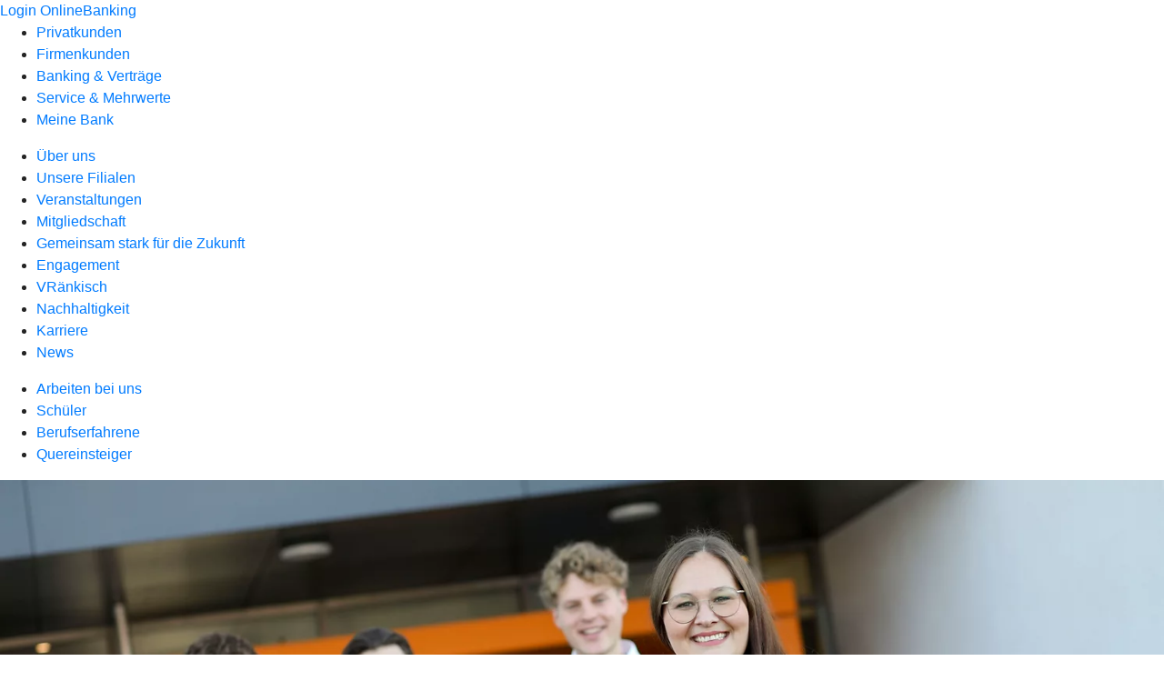

--- FILE ---
content_type: text/html
request_url: https://www.vr-mfr.de/meine-bank/karriere.html
body_size: 193359
content:
<!DOCTYPE html><html lang="de-DE"><head><script type="text/javascript" src="/ruxitagentjs_ICA7NVfqrux_10327251022105625.js" data-dtconfig="rid=RID_1197548172|rpid=-118013937|domain=vr-mfr.de|reportUrl=/rb_0133a78f-f5b1-4db1-823f-66ff76e5deae|uam=1|app=73333e4efdd05646|coo=1|owasp=1|featureHash=ICA7NVfqrux|rdnt=1|uxrgce=1|bp=3|cuc=j0no77zv|mel=100000|expw=1|dpvc=1|ssv=4|lastModification=1768502208191|tp=500,50,0|srbbv=2|agentUri=/ruxitagentjs_ICA7NVfqrux_10327251022105625.js"></script><meta charset="utf-8"><title>Karriere - VR-Bank Mittelfranken Mitte eG</title><meta name="viewport" content="width=device-width,initial-scale=1"><meta name="portal_theme" content="1660_0"><meta name="domain" content=".vr-mfr.de"><meta property="og:description" name="description" content="Karriere bei uns: Wir machen den Weg frei für Ihre berufliche Zukunft. Informationen und Stellenangebote finden Sie bei Ihrer VR-Bank Mittelfranken Mitte eG."><meta property="og:title" content="Karriere"><meta property="og:image" content="https://atruvia.scene7.com/is/image/atruvia/berufserfahrene-bvr-ogt-1200x628?ts&#x3D;1741884005598"><link rel="canonical" href="https://www.vr-mfr.de/meine-bank/karriere.html"><link rel="icon" href="https://atruvia.scene7.com/is/image/atruvia/apple-touch-icon-144x144-2"><link rel="preload" href="/kf-theme/assets?f=assets/bundle_rel.css" type="text/css" as="style"><link rel="stylesheet" href="/kf-theme/assets?f=assets/bundle_rel.css" title="kf-theme-bundle"><link rel="preload" href="/kf-theme/assets?f=assets/1660_0.css&a=LIGHT" type="text/css" as="style"><link rel="stylesheet" href="/kf-theme/assets?f=assets/1660_0.css&a=LIGHT" type="text/css" id="theme-colors"><link rel="stylesheet" href="/styles.f3e8a5cbc7091186.css"><link rel="modulepreload" class="preloaded-external-script" href="/serviceproxy/nlm-marketing-ui/otLoader.js" data-automation-id="marketing-consent-manager" nonce="4088257ec84c6ec87ce1f86445502eebfa6d1f20" data-async><link rel="modulepreload" class="preloaded-external-script" href="/serviceproxy/nlm-marketing-ui/adlLoader.js" data-automation-id="marketing-tag-manager" nonce="2fbd3b8c526480706f8752eedd18e5b7d84959e4" data-async><link rel="modulepreload" class="preloaded-external-script" href="/serviceproxy/nlm-marketing-ui/adobe-client-data-layer.min.js" data-automation-id="marketing-data-layer" nonce="34402fe61bddda162d5da384bbd6901f4c6d2c1a" data-async><link rel="modulepreload" class="preloaded-external-script" href="/serviceproxy/nlm-marketing-ui/otLoader.js" data-automation-id="marketing-consent-manager" nonce="0d1908a72c92d180b972d2b0d82a7ffe20b385e8" data-async><link rel="modulepreload" class="preloaded-external-script" href="/serviceproxy/nlm-marketing-ui/adlLoader.js" data-automation-id="marketing-tag-manager" nonce="3044c183fb96fab8ae9f51fd4e6d860ff4102ba1" data-async><link rel="modulepreload" class="preloaded-external-script" href="/serviceproxy/nlm-marketing-ui/adobe-client-data-layer.min.js" data-automation-id="marketing-data-layer" nonce="1bc47a16bfdec1955228d0194582abcd769517fd" data-async><link rel="modulepreload" class="preloaded-external-script" href="/serviceproxy/vac-chatui-homepage/main.js" data-automation-id="okpb-chatbot-scripts" nonce="8ee1e9793f63158311cb120b8766315a1e8bd1f2" data-async><link rel="modulepreload" href="/serviceproxy/homepage-cms-renderer-ui/main.js" data-automation-id="cms-renderer-ultimate-script" async></head><body><hra-root data-build-tag="25.12.2" data-env="PROD" data-renderer="cms-renderer-ultimate"><header class="hp-header"><a href="/services_cloud/portal" class="hp-portal-link" target="_blank">Login OnlineBanking</a><hra-header-nav><section slot="header-navigation"><nav class="hp-navigation" aria-label="Navigation"><ul class="nav-primary"><li><a href="/privatkunden.html" aria-label="Privatkunden">Privatkunden</a></li><li><a href="/firmenkunden.html" aria-label="Firmenkunden">Firmenkunden</a></li><li><a href="/banking-und-vertraege.html" aria-label="Banking &amp; Verträge">Banking &amp; Verträge</a></li><li><a href="/service.html" aria-label="Service &amp; Mehrwerte">Service &amp; Mehrwerte</a></li><li class="active"><a href="/meine-bank.html" aria-label="Meine Bank">Meine Bank</a></li></ul></nav><nav class="hp-navigation" aria-label="Zweite Navigationsebene"><ul class="nav-secondary"><li><a href="/meine-bank/ueber-uns.html" aria-label="Über uns">Über uns</a></li><li><a href="/meine-bank/filialen.html" aria-label="Unsere Filialen">Unsere Filialen</a></li><li><a href="/meine-bank/Veranstaltungen.html" aria-label="Veranstaltungen">Veranstaltungen</a></li><li><a href="/meine-bank/mitgliedschaft.html" aria-label="Mitgliedschaft">Mitgliedschaft</a></li><li><a href="/meine-bank/gemeinsam-stark-fuer-die-zukunft.html" aria-label="Gemeinsam stark für die Zukunft">Gemeinsam stark für die Zukunft</a></li><li><a href="/meine-bank/engagement.html" aria-label="Engagement">Engagement</a></li><li><a href="/meine-bank/vraenkisch.html" aria-label="VRänkisch">VRänkisch</a></li><li><a href="/meine-bank/nachhaltigkeit.html" aria-label="Nachhaltigkeit">Nachhaltigkeit</a></li><li class="active"><a href="/meine-bank/karriere.html" aria-label="Karriere">Karriere</a></li><li><a href="/meine-bank/news.html" aria-label="News">News</a></li></ul></nav><nav class="hp-navigation" aria-label="Dritte Navigationsebene"><ul class="nav-third"><li><a href="/meine-bank/karriere/arbeitgeber-genossenschaftsbank.html" aria-label="Arbeiten bei uns">Arbeiten bei uns</a></li><li><a href="/meine-bank/karriere/schueler.html" aria-label="Schüler">Schüler</a></li><li><a href="/meine-bank/karriere/berufserfahrene.html" aria-label="Berufserfahrene">Berufserfahrene</a></li><li><a href="/meine-bank/karriere/quereinsteiger.html" aria-label="Quereinsteiger">Quereinsteiger</a></li></ul></nav></section></hra-header-nav></header><main class="hp-main"><section class="render-containerClasses-container-xl render-containerClasses-pr-0 render-containerClasses-pl-0 render-cmsid-parsys_opener_copy_copy_cop render-component-web-okp-opener-gerade-schraeg render-darstellung-schraeg" data-cta-resource-type="opener" data-render-containerclasses="container-xl pr-0 pl-0" data-render-cmsid="parsys_opener_copy_copy_cop" data-render-component="okp-opener-gerade-schraeg" data-render-darstellung="schraeg"><article><picture><source media="(max-width: 599px)" srcset="https://atruvia.scene7.com/is/image/atruvia/Karriere-2:3-2?wid=320&hei=2500&fit=constrain%2C1&dpr=off&network=on&bfc=on 320w, https://atruvia.scene7.com/is/image/atruvia/Karriere-2:3-2?wid=480&hei=2500&fit=constrain%2C1&dpr=off&network=on&bfc=on 480w, https://atruvia.scene7.com/is/image/atruvia/Karriere-2:3-2?wid=640&hei=2500&fit=constrain%2C1&dpr=off&network=on&bfc=on 640w, https://atruvia.scene7.com/is/image/atruvia/Karriere-2:3-2?wid=800&hei=2500&fit=constrain%2C1&dpr=off&network=on&bfc=on 800w, https://atruvia.scene7.com/is/image/atruvia/Karriere-2:3-2?wid=1000&hei=2500&fit=constrain%2C1&dpr=off&network=on&bfc=on 1000w, https://atruvia.scene7.com/is/image/atruvia/Karriere-2:3-2?wid=1200&hei=2500&fit=constrain%2C1&dpr=off&network=on&bfc=on 1200w, https://atruvia.scene7.com/is/image/atruvia/Karriere-2:3-2?wid=1400&hei=2500&fit=constrain%2C1&dpr=off&network=on&bfc=on 1400w" sizes="100vw"><source media="(min-width: 600px) and (max-width: 1023px)" srcset="https://atruvia.scene7.com/is/image/atruvia/Karriere-2:3-2?wid=640&hei=2500&fit=constrain%2C1&dpr=off&network=on&bfc=on 640w, https://atruvia.scene7.com/is/image/atruvia/Karriere-2:3-2?wid=768&hei=2500&fit=constrain%2C1&dpr=off&network=on&bfc=on 768w, https://atruvia.scene7.com/is/image/atruvia/Karriere-2:3-2?wid=900&hei=2500&fit=constrain%2C1&dpr=off&network=on&bfc=on 900w, https://atruvia.scene7.com/is/image/atruvia/Karriere-2:3-2?wid=1024&hei=2500&fit=constrain%2C1&dpr=off&network=on&bfc=on 1024w, https://atruvia.scene7.com/is/image/atruvia/Karriere-2:3-2?wid=1280&hei=2500&fit=constrain%2C1&dpr=off&network=on&bfc=on 1280w, https://atruvia.scene7.com/is/image/atruvia/Karriere-2:3-2?wid=1536&hei=2500&fit=constrain%2C1&dpr=off&network=on&bfc=on 1536w, https://atruvia.scene7.com/is/image/atruvia/Karriere-2:3-2?wid=1792&hei=2500&fit=constrain%2C1&dpr=off&network=on&bfc=on 1792w, https://atruvia.scene7.com/is/image/atruvia/Karriere-2:3-2?wid=2048&hei=2500&fit=constrain%2C1&dpr=off&network=on&bfc=on 2048w" sizes="100vw"><source media="(min-width: 1024px) and (max-width: 1199px)" srcset="https://atruvia.scene7.com/is/image/atruvia/Karriere-2:2-1?wid=1200&hei=2500&fit=constrain%2C1&dpr=off&network=on&bfc=on 1200w, https://atruvia.scene7.com/is/image/atruvia/Karriere-2:2-1?wid=1500&hei=2500&fit=constrain%2C1&dpr=off&network=on&bfc=on 1500w, https://atruvia.scene7.com/is/image/atruvia/Karriere-2:2-1?wid=1800&hei=2500&fit=constrain%2C1&dpr=off&network=on&bfc=on 1800w, https://atruvia.scene7.com/is/image/atruvia/Karriere-2:2-1?wid=2100&hei=2500&fit=constrain%2C1&dpr=off&network=on&bfc=on 2100w, https://atruvia.scene7.com/is/image/atruvia/Karriere-2:2-1?wid=2400&hei=2500&fit=constrain%2C1&dpr=off&network=on&bfc=on 2400w" sizes="100vw"><source media="(min-width: 1200px) and (max-width: 1491px)" srcset="https://atruvia.scene7.com/is/image/atruvia/Karriere-2:2-1?wid=1492&hei=2500&fit=constrain%2C1&dpr=off&network=on&bfc=on 1492w, https://atruvia.scene7.com/is/image/atruvia/Karriere-2:2-1?wid=1865&hei=2500&fit=constrain%2C1&dpr=off&network=on&bfc=on 1865w, https://atruvia.scene7.com/is/image/atruvia/Karriere-2:2-1?wid=2238&hei=2500&fit=constrain%2C1&dpr=off&network=on&bfc=on 2238w, https://atruvia.scene7.com/is/image/atruvia/Karriere-2:2-1?wid=2611&hei=2500&fit=constrain%2C1&dpr=off&network=on&bfc=on 2611w, https://atruvia.scene7.com/is/image/atruvia/Karriere-2:2-1?wid=2984&hei=2500&fit=constrain%2C1&dpr=off&network=on&bfc=on 2984w" sizes="100vw"><source media="(min-width: 1492px)" srcset="https://atruvia.scene7.com/is/image/atruvia/Karriere-2:2-1?wid=1492&hei=2500&fit=constrain%2C1&dpr=off&network=on&bfc=on 1492w, https://atruvia.scene7.com/is/image/atruvia/Karriere-2:2-1?wid=1865&hei=2500&fit=constrain%2C1&dpr=off&network=on&bfc=on 1865w, https://atruvia.scene7.com/is/image/atruvia/Karriere-2:2-1?wid=2238&hei=2500&fit=constrain%2C1&dpr=off&network=on&bfc=on 2238w, https://atruvia.scene7.com/is/image/atruvia/Karriere-2:2-1?wid=2611&hei=2500&fit=constrain%2C1&dpr=off&network=on&bfc=on 2611w, https://atruvia.scene7.com/is/image/atruvia/Karriere-2:2-1?wid=2984&hei=2500&fit=constrain%2C1&dpr=off&network=on&bfc=on 2984w" sizes="1492px"><img src="https://atruvia.scene7.com/is/image/atruvia/Karriere-2:3-2?wid&#x3D;320&amp;hei&#x3D;2500&amp;fit&#x3D;constrain%2C1&amp;dpr&#x3D;off&amp;network&#x3D;on&amp;bfc&#x3D;on" alt="Vier Mitarbeiter der VR-Bank Mittelfranken Mitte stehen nebeneinander, im Vordergrund ist eine Frau lächelnd." title="Vier Mitarbeiter der VR-Bank Mittelfranken Mitte stehen nebeneinander, im Vordergrund ist eine Frau lächelnd." class="image opener-gerade-schraeg-image"></picture><p class="cms-claim">Gestalten Sie ­Ihre Zukunft mit uns</p><header><div class="cms-text render-containerClasses-container-xl render-containerClasses-pr-0 render-containerClasses-pl-0"><h1 style="text-align:left">Karriere</h1><p style="text-align:left">Ihr neuer Job wartet auf Sie! Starten Sie bei der VR-Bank Mittelfranken Mitte eG und gestalten Sie Ihre berufliche Zukunft mit uns. Wir sind in der Region verwurzelt – die Nähe zu unseren Kunden zeichnet uns aus. Und wir sind füreinander da – das ist unser genossenschaftliches Prinzip. Meistern Sie zusammen mit uns die Herausforderungen von Morgen. Wir freuen uns auf Sie.</p></div></header></article></section><article class="render-containerClasses-container render-cmsid-parsys_stickybar render-component-web-okp-sticky-bar render-cta-true render-type-primary" data-cta-resource-type="stickybar" data-render-containerclasses="container" data-render-cmsid="parsys_stickybar" data-render-component="okp-sticky-bar" data-render-cta="true" data-render-type="primary"><nav><ul class="cms-list"><li class="render-tabid-parsys_layout_143808556">Ihr Einstieg</li><li class="render-tabid-parsys_layout_teaser5050">Arbeiten bei uns</li><li class="render-tabid-parsys_text_copy_1365463788_1961173892">Unsere Auszeichnungen</li><li class="render-tabid-parsys_layout_888315164_cop_text_376736936_copy">Beworben! Wie geht&#x27;s weiter?</li><li class="render-tabid-parsys_layout_1844196716_co_1138722321_text_96401014">Ansprechpartner</li></ul></nav><a href="https://vr-mfr.helixjobs.com/_/joblist" target="_blank" title="Unsere Stellenangebote" tabindex="-1" class="cms-button render-containerClasses-container render-type-primary" rel="nofollow noreferrer external"><span class="cms-label">Unsere Stellenangebote</span></a></article><div class="render-containerClasses-container render-cmsid-parsys_layout_143808556 render-component-web-okp-layout render-topLevel-true render-backgroundColor-none render-layoutWidth-col-md render-direction-row render-flexClasses-justify-content-center render-flexClasses-align-items-stretch render-paddingStyle-padding-top-none render-paddingStyle-padding-right-none render-paddingStyle-padding-bottom-s render-paddingStyle-padding-left-none" data-cta-resource-type="layout" data-render-containerclasses="container" data-render-cmsid="parsys_layout_143808556" data-render-component="okp-layout" data-render-toplevel="true" data-render-backgroundcolor="none" data-render-layoutwidth="col-md" data-render-direction="row" data-render-flexclasses="justify-content-center align-items-stretch" data-render-paddingstyle="padding-top-none padding-right-none padding-bottom-s padding-left-none"><article class="render-layoutClasses-col-lg-3 render-layoutClasses-col-sm-6 render-cmsid-parsys_layout_143808556_teaser_1870358261 render-component-web-okp-visual-teaser render-mediaType-bild" data-cta-resource-type="teaser" data-render-layoutclasses="col-lg-3 col-sm-6" data-render-cmsid="parsys_layout_143808556_teaser_1870358261" data-render-component="okp-visual-teaser" data-render-mediatype="bild"><img src="https://atruvia.scene7.com/is/image/atruvia/schueler-content-2-bvr-teaser-960x640:3-2" alt="Junge Frau beim Videodreh vor einer Leinwand" title="Junge Frau beim Videodreh vor einer Leinwand" srcset="https://atruvia.scene7.com/is/image/atruvia/schueler-content-2-bvr-teaser-960x640:3-2?wid&#x3D;488&amp;hei&#x3D;2500&amp;fit&#x3D;constrain%2C1&amp;dpr&#x3D;on&amp;network&#x3D;on&amp;bfc&#x3D;on 488w,https://atruvia.scene7.com/is/image/atruvia/schueler-content-2-bvr-teaser-960x640:3-2?wid&#x3D;896&amp;hei&#x3D;2500&amp;fit&#x3D;constrain%2C1&amp;dpr&#x3D;on&amp;network&#x3D;on&amp;bfc&#x3D;on 896w,https://atruvia.scene7.com/is/image/atruvia/schueler-content-2-bvr-teaser-960x640:3-2?wid&#x3D;312&amp;hei&#x3D;2500&amp;fit&#x3D;constrain%2C1&amp;dpr&#x3D;on&amp;network&#x3D;on&amp;bfc&#x3D;on 312w,https://atruvia.scene7.com/is/image/atruvia/schueler-content-2-bvr-teaser-960x640:3-2?wid&#x3D;330&amp;hei&#x3D;2500&amp;fit&#x3D;constrain%2C1&amp;dpr&#x3D;on&amp;network&#x3D;on&amp;bfc&#x3D;on 330w,https://atruvia.scene7.com/is/image/atruvia/schueler-content-2-bvr-teaser-960x640:3-2?wid&#x3D;598&amp;hei&#x3D;2500&amp;fit&#x3D;constrain%2C1&amp;dpr&#x3D;on&amp;network&#x3D;on&amp;bfc&#x3D;on 598w" sizes="(min-width: 1492px) 598px,(min-width: 1200px) 330px,(min-width: 1024px) 312px,(min-width: 600px) 896px,(min-width: 320px) 488px,488px" class="cms-image"><h2 class="cms-title">Schüler</h2><div class="cms-text render-layoutClasses-col-lg-3 render-layoutClasses-col-sm-6"><p>Entdecke die vielfältigen Aufgaben in einer modernen Bank.  </p></div><a href="/meine-bank/karriere/schueler.html" target="_self" title="Zur Infoseite für Schülerinnen und Schüler" tabindex="0" class="cms-link"></a></article><article class="render-layoutClasses-col-lg-3 render-layoutClasses-col-sm-6 render-cmsid-parsys_layout_143808556_teaser render-component-web-okp-visual-teaser render-mediaType-bild" data-cta-resource-type="teaser" data-render-layoutclasses="col-lg-3 col-sm-6" data-render-cmsid="parsys_layout_143808556_teaser" data-render-component="okp-visual-teaser" data-render-mediatype="bild"><img src="https://atruvia.scene7.com/is/image/atruvia/Karrierechancen:3-2" alt="Ein Mann sitzt an der Tischkante und lächelt in die Kamera " title="Ein Mann sitzt an der Tischkante und lächelt in die Kamera " srcset="https://atruvia.scene7.com/is/image/atruvia/Karrierechancen:3-2?wid&#x3D;488&amp;hei&#x3D;2500&amp;fit&#x3D;constrain%2C1&amp;dpr&#x3D;on&amp;network&#x3D;on&amp;bfc&#x3D;on 488w,https://atruvia.scene7.com/is/image/atruvia/Karrierechancen:3-2?wid&#x3D;896&amp;hei&#x3D;2500&amp;fit&#x3D;constrain%2C1&amp;dpr&#x3D;on&amp;network&#x3D;on&amp;bfc&#x3D;on 896w,https://atruvia.scene7.com/is/image/atruvia/Karrierechancen:3-2?wid&#x3D;312&amp;hei&#x3D;2500&amp;fit&#x3D;constrain%2C1&amp;dpr&#x3D;on&amp;network&#x3D;on&amp;bfc&#x3D;on 312w,https://atruvia.scene7.com/is/image/atruvia/Karrierechancen:3-2?wid&#x3D;330&amp;hei&#x3D;2500&amp;fit&#x3D;constrain%2C1&amp;dpr&#x3D;on&amp;network&#x3D;on&amp;bfc&#x3D;on 330w,https://atruvia.scene7.com/is/image/atruvia/Karrierechancen:3-2?wid&#x3D;598&amp;hei&#x3D;2500&amp;fit&#x3D;constrain%2C1&amp;dpr&#x3D;on&amp;network&#x3D;on&amp;bfc&#x3D;on 598w" sizes="(min-width: 1492px) 598px,(min-width: 1200px) 330px,(min-width: 1024px) 312px,(min-width: 600px) 896px,(min-width: 320px) 488px,488px" class="cms-image"><h2 class="cms-title">Berufserfahrene</h2><div class="cms-text render-layoutClasses-col-lg-3 render-layoutClasses-col-sm-6"><p>Zusammen bewegen wir mehr! Bringen Sie Ihre Persönlichkeit und Ihre Fähigkeiten bei uns ein. Wir bieten spannende Aufgaben.</p></div><a href="/meine-bank/karriere/berufserfahrene.html" target="_self" title="Zum Informationsangebot für Berufserfahrene" tabindex="0" class="cms-link"></a></article><article class="render-layoutClasses-col-lg-3 render-layoutClasses-col-sm-6 render-cmsid-parsys_layout_143808556_teaser_2143300440 render-component-web-okp-visual-teaser render-mediaType-bild" data-cta-resource-type="teaser" data-render-layoutclasses="col-lg-3 col-sm-6" data-render-cmsid="parsys_layout_143808556_teaser_2143300440" data-render-component="okp-visual-teaser" data-render-mediatype="bild"><img src="https://atruvia.scene7.com/is/image/atruvia/GettyImages-1371311531_Raketenfrau_Quereinsteiger_bearb:3-2" alt="Frau mit Aktentasche in der Hand, mit einer kleinen Rakete auf dem Rücken" title="Frau mit Aktentasche in der Hand, mit einer kleinen Rakete auf dem Rücken" srcset="https://atruvia.scene7.com/is/image/atruvia/GettyImages-1371311531_Raketenfrau_Quereinsteiger_bearb:3-2?wid&#x3D;488&amp;hei&#x3D;2500&amp;fit&#x3D;constrain%2C1&amp;dpr&#x3D;on&amp;network&#x3D;on&amp;bfc&#x3D;on 488w,https://atruvia.scene7.com/is/image/atruvia/GettyImages-1371311531_Raketenfrau_Quereinsteiger_bearb:3-2?wid&#x3D;896&amp;hei&#x3D;2500&amp;fit&#x3D;constrain%2C1&amp;dpr&#x3D;on&amp;network&#x3D;on&amp;bfc&#x3D;on 896w,https://atruvia.scene7.com/is/image/atruvia/GettyImages-1371311531_Raketenfrau_Quereinsteiger_bearb:3-2?wid&#x3D;312&amp;hei&#x3D;2500&amp;fit&#x3D;constrain%2C1&amp;dpr&#x3D;on&amp;network&#x3D;on&amp;bfc&#x3D;on 312w,https://atruvia.scene7.com/is/image/atruvia/GettyImages-1371311531_Raketenfrau_Quereinsteiger_bearb:3-2?wid&#x3D;330&amp;hei&#x3D;2500&amp;fit&#x3D;constrain%2C1&amp;dpr&#x3D;on&amp;network&#x3D;on&amp;bfc&#x3D;on 330w,https://atruvia.scene7.com/is/image/atruvia/GettyImages-1371311531_Raketenfrau_Quereinsteiger_bearb:3-2?wid&#x3D;598&amp;hei&#x3D;2500&amp;fit&#x3D;constrain%2C1&amp;dpr&#x3D;on&amp;network&#x3D;on&amp;bfc&#x3D;on 598w" sizes="(min-width: 1492px) 598px,(min-width: 1200px) 330px,(min-width: 1024px) 312px,(min-width: 600px) 896px,(min-width: 320px) 488px,488px" class="cms-image"><h2 class="cms-title">Quereinsteigende</h2><div class="cms-text render-layoutClasses-col-lg-3 render-layoutClasses-col-sm-6"><p>Sie haben keine klassische Bankausbildung, aber eine Leidenschaft für Finanzen und Kundenservice? Werden Sie Quereinsteiger bei uns!</p></div><a href="/meine-bank/karriere/quereinsteiger.html" target="_self" title="Jetzt bewerben" tabindex="0" class="cms-link"></a></article></div><div class="render-containerClasses-container render-cmsid-parsys_layout_1739574408 render-component-web-okp-layout render-topLevel-true render-backgroundColor-accent render-layoutWidth-col-md render-direction-row render-flexClasses-justify-content-center render-flexClasses-align-items-start render-classes-kf-bg render-paddingStyle-padding-top-m render-paddingStyle-padding-right-m render-paddingStyle-padding-bottom-m render-paddingStyle-padding-left-m" data-cta-resource-type="layout" data-render-containerclasses="container" data-render-cmsid="parsys_layout_1739574408" data-render-component="okp-layout" data-render-toplevel="true" data-render-backgroundcolor="accent" data-render-layoutwidth="col-md" data-render-direction="row" data-render-flexclasses="justify-content-center align-items-start" data-render-classes="kf-bg" data-render-paddingstyle="padding-top-m padding-right-m padding-bottom-m padding-left-m"><section class="render-layoutClasses-col-md-8 render-cmsid-parsys_layout_1739574408_teaser5050_1050046921 render-component-web-okp-teaser-50-50 render-backgroundColor-keine render-type-primary render-position-pos-right" data-cta-resource-type="teaser5050" data-render-layoutclasses="col-md-8" data-render-cmsid="parsys_layout_1739574408_teaser5050_1050046921" data-render-component="okp-teaser-50-50" data-render-position="pos-right" data-render-backgroundcolor="keine" data-render-type="primary"><article><img src="https://atruvia.scene7.com/is/content/atruvia/Illu_Karriere_480" alt="Illustrationen von drei Menschen und einer Lupe" title="Illustrationen von drei Menschen und einer Lupe"><h2 class="cms-header">Wir suchen Sie</h2><div class="cms-text render-layoutClasses-col-md-8"><p>Immer wieder suchen wir Menschen, die mit uns erfolgreich sein wollen. Werden Sie Teil unseres Teams. Wir freuen uns auf Ihre Bewerbung. Bei unseren Jobangeboten ist nicht das Richtige dabei? Dann schicken Sie uns gern eine Initiativbewerbung.</p></div><a href="https://vr-mfr.helixjobs.com/_/joblist" target="_blank" title="Jetzt bewerben" tabindex="-1" class="cms-button render-layoutClasses-col-md-8 render-backgroundColor-keine render-type-primary render-position-pos-right" rel="nofollow noreferrer"><span class="cms-label">Jetzt bewerben</span></a></article></section></div><div class="render-containerClasses-container render-cmsid-parsys_layout_1414370039_co render-component-web-okp-layout render-topLevel-true render-backgroundColor-primary render-layoutWidth-col-md render-direction-row render-flexClasses-justify-content-center render-flexClasses-align-items-start render-classes-kf-color-primary-contrast render-classes-kf-bg-primary render-paddingStyle-padding-top-none render-paddingStyle-padding-right-none render-paddingStyle-padding-bottom-s render-paddingStyle-padding-left-none" data-cta-resource-type="layout" data-render-containerclasses="container" data-render-cmsid="parsys_layout_1414370039_co" data-render-component="okp-layout" data-render-toplevel="true" data-render-backgroundcolor="primary" data-render-layoutwidth="col-md" data-render-direction="row" data-render-flexclasses="justify-content-center align-items-start" data-render-classes="kf-color-primary-contrast kf-bg-primary" data-render-paddingstyle="padding-top-none padding-right-none padding-bottom-s padding-left-none"><section class="render-layoutClasses-col-md-8 render-cmsid-parsys_layout_1414370039_co_teaser5050 render-component-web-okp-teaser-50-50 render-backgroundColor-keine render-type-primary render-position-pos-right" data-cta-resource-type="teaser5050" data-render-layoutclasses="col-md-8" data-render-cmsid="parsys_layout_1414370039_co_teaser5050" data-render-component="okp-teaser-50-50" data-render-position="pos-right" data-render-backgroundcolor="keine" data-render-type="primary"><article><picture><source media="(max-width: 599px)" srcset="https://atruvia.scene7.com/is/image/atruvia/Moosburger_Melanie:3-2?wid=320&hei=2500&fit=constrain%2C1&dpr=off&network=on&bfc=on 320w, https://atruvia.scene7.com/is/image/atruvia/Moosburger_Melanie:3-2?wid=480&hei=2500&fit=constrain%2C1&dpr=off&network=on&bfc=on 480w, https://atruvia.scene7.com/is/image/atruvia/Moosburger_Melanie:3-2?wid=640&hei=2500&fit=constrain%2C1&dpr=off&network=on&bfc=on 640w, https://atruvia.scene7.com/is/image/atruvia/Moosburger_Melanie:3-2?wid=800&hei=2500&fit=constrain%2C1&dpr=off&network=on&bfc=on 800w, https://atruvia.scene7.com/is/image/atruvia/Moosburger_Melanie:3-2?wid=1000&hei=2500&fit=constrain%2C1&dpr=off&network=on&bfc=on 1000w, https://atruvia.scene7.com/is/image/atruvia/Moosburger_Melanie:3-2?wid=1200&hei=2500&fit=constrain%2C1&dpr=off&network=on&bfc=on 1200w, https://atruvia.scene7.com/is/image/atruvia/Moosburger_Melanie:3-2?wid=1400&hei=2500&fit=constrain%2C1&dpr=off&network=on&bfc=on 1400w" sizes="100vw"><source media="(min-width: 600px) and (max-width: 1023px)" srcset="https://atruvia.scene7.com/is/image/atruvia/Moosburger_Melanie:3-2?wid=640&hei=2500&fit=constrain%2C1&dpr=off&network=on&bfc=on 640w, https://atruvia.scene7.com/is/image/atruvia/Moosburger_Melanie:3-2?wid=768&hei=2500&fit=constrain%2C1&dpr=off&network=on&bfc=on 768w, https://atruvia.scene7.com/is/image/atruvia/Moosburger_Melanie:3-2?wid=900&hei=2500&fit=constrain%2C1&dpr=off&network=on&bfc=on 900w, https://atruvia.scene7.com/is/image/atruvia/Moosburger_Melanie:3-2?wid=1024&hei=2500&fit=constrain%2C1&dpr=off&network=on&bfc=on 1024w, https://atruvia.scene7.com/is/image/atruvia/Moosburger_Melanie:3-2?wid=1280&hei=2500&fit=constrain%2C1&dpr=off&network=on&bfc=on 1280w, https://atruvia.scene7.com/is/image/atruvia/Moosburger_Melanie:3-2?wid=1536&hei=2500&fit=constrain%2C1&dpr=off&network=on&bfc=on 1536w, https://atruvia.scene7.com/is/image/atruvia/Moosburger_Melanie:3-2?wid=1792&hei=2500&fit=constrain%2C1&dpr=off&network=on&bfc=on 1792w, https://atruvia.scene7.com/is/image/atruvia/Moosburger_Melanie:3-2?wid=2048&hei=2500&fit=constrain%2C1&dpr=off&network=on&bfc=on 2048w" sizes="50vw"><source media="(min-width: 1024px) and (max-width: 1199px)" srcset="https://atruvia.scene7.com/is/image/atruvia/Moosburger_Melanie:3-2?wid=600&hei=2500&fit=constrain%2C1&dpr=off&network=on&bfc=on 600w, https://atruvia.scene7.com/is/image/atruvia/Moosburger_Melanie:3-2?wid=1200&hei=2500&fit=constrain%2C1&dpr=off&network=on&bfc=on 1200w, https://atruvia.scene7.com/is/image/atruvia/Moosburger_Melanie:3-2?wid=1500&hei=2500&fit=constrain%2C1&dpr=off&network=on&bfc=on 1500w, https://atruvia.scene7.com/is/image/atruvia/Moosburger_Melanie:3-2?wid=1800&hei=2500&fit=constrain%2C1&dpr=off&network=on&bfc=on 1800w, https://atruvia.scene7.com/is/image/atruvia/Moosburger_Melanie:3-2?wid=2100&hei=2500&fit=constrain%2C1&dpr=off&network=on&bfc=on 2100w, https://atruvia.scene7.com/is/image/atruvia/Moosburger_Melanie:3-2?wid=2400&hei=2500&fit=constrain%2C1&dpr=off&network=on&bfc=on 2400w" sizes="50vw"><source media="(min-width: 1200px) and (max-width: 1491px)" srcset="https://atruvia.scene7.com/is/image/atruvia/Moosburger_Melanie:3-2?wid=746&hei=2500&fit=constrain%2C1&dpr=off&network=on&bfc=on 746w, https://atruvia.scene7.com/is/image/atruvia/Moosburger_Melanie:3-2?wid=1120&hei=2500&fit=constrain%2C1&dpr=off&network=on&bfc=on 1120w, https://atruvia.scene7.com/is/image/atruvia/Moosburger_Melanie:3-2?wid=1492&hei=2500&fit=constrain%2C1&dpr=off&network=on&bfc=on 1492w, https://atruvia.scene7.com/is/image/atruvia/Moosburger_Melanie:3-2?wid=1865&hei=2500&fit=constrain%2C1&dpr=off&network=on&bfc=on 1865w, https://atruvia.scene7.com/is/image/atruvia/Moosburger_Melanie:3-2?wid=2238&hei=2500&fit=constrain%2C1&dpr=off&network=on&bfc=on 2238w, https://atruvia.scene7.com/is/image/atruvia/Moosburger_Melanie:3-2?wid=2611&hei=2500&fit=constrain%2C1&dpr=off&network=on&bfc=on 2611w, https://atruvia.scene7.com/is/image/atruvia/Moosburger_Melanie:3-2?wid=2984&hei=2500&fit=constrain%2C1&dpr=off&network=on&bfc=on 2984w" sizes="50vw"><source media="(min-width: 1492px)" srcset="https://atruvia.scene7.com/is/image/atruvia/Moosburger_Melanie:3-2?wid=746&hei=2500&fit=constrain%2C1&dpr=off&network=on&bfc=on 746w, https://atruvia.scene7.com/is/image/atruvia/Moosburger_Melanie:3-2?wid=1120&hei=2500&fit=constrain%2C1&dpr=off&network=on&bfc=on 1120w, https://atruvia.scene7.com/is/image/atruvia/Moosburger_Melanie:3-2?wid=1492&hei=2500&fit=constrain%2C1&dpr=off&network=on&bfc=on 1492w, https://atruvia.scene7.com/is/image/atruvia/Moosburger_Melanie:3-2?wid=1865&hei=2500&fit=constrain%2C1&dpr=off&network=on&bfc=on 1865w, https://atruvia.scene7.com/is/image/atruvia/Moosburger_Melanie:3-2?wid=2238&hei=2500&fit=constrain%2C1&dpr=off&network=on&bfc=on 2238w, https://atruvia.scene7.com/is/image/atruvia/Moosburger_Melanie:3-2?wid=2611&hei=2500&fit=constrain%2C1&dpr=off&network=on&bfc=on 2611w, https://atruvia.scene7.com/is/image/atruvia/Moosburger_Melanie:3-2?wid=2984&hei=2500&fit=constrain%2C1&dpr=off&network=on&bfc=on 2984w" sizes="746px"><img src="https://atruvia.scene7.com/is/image/atruvia/Moosburger_Melanie:3-2?wid&#x3D;320&amp;hei&#x3D;2500&amp;fit&#x3D;constrain%2C1&amp;dpr&#x3D;off&amp;network&#x3D;on&amp;bfc&#x3D;on" alt="Ein Frau lehnt an der Wand und lächelt in die Kamera" title="Ein Frau lehnt an der Wand und lächelt in die Kamera"></picture><h2 class="cms-header">Jetzt bewerben!</h2><div class="cms-text render-layoutClasses-col-md-8"><p>Sie lieben den Kontakt mit Menschen und haben ein Talent für Beratung und Vertrieb? Dann starten Sie bei uns durch – ob als <strong>Kundenberater </strong>(m/w/d) oder als <strong>Privatkundenberater (m/w/d)</strong>.</p><p>Freuen Sie sich auf spannende Aufgaben, ein starkes Team und echte Entwicklungschancen. Jetzt bewerben und Banking mitgestalten!</p></div><a href="https://vr-mfr.helixjobs.com/_/jobad?prj&#x3D;100010P152" target="_self" title="Zur Seite heilxjobs Stellenanzeige Kundenberater" tabindex="-1" class="cms-button render-layoutClasses-col-md-8 render-backgroundColor-keine render-type-primary render-position-pos-right"><span class="cms-label">Kundenberater (m/w/d)</span> </a><a href="https://vr-mfr.helixjobs.com/_/jobad?prj&#x3D;100010P153" target="_self" title="Zur Seite heilxjobs Stellenanzeige Privatkundenberater" tabindex="-1" class="cms-button render-layoutClasses-col-md-8 render-backgroundColor-keine render-type-primary render-position-pos-right"><span class="cms-label">Privatkundenberater (m/w/d)</span></a></article></section></div><div class="render-containerClasses-container render-cmsid-parsys_layout render-component-web-okp-layout render-topLevel-true render-backgroundColor-none render-layoutWidth-col-md render-direction-row render-flexClasses-justify-content-center render-flexClasses-align-items-start render-paddingStyle-padding-top-l render-paddingStyle-padding-right-none render-paddingStyle-padding-bottom-l render-paddingStyle-padding-left-none" data-cta-resource-type="layout" data-render-containerclasses="container" data-render-cmsid="parsys_layout" data-render-component="okp-layout" data-render-toplevel="true" data-render-backgroundcolor="none" data-render-layoutwidth="col-md" data-render-direction="row" data-render-flexclasses="justify-content-center align-items-start" data-render-paddingstyle="padding-top-l padding-right-none padding-bottom-l padding-left-none"><section class="render-layoutClasses-col-md-8 render-cmsid-parsys_layout_teaser5050 render-component-web-okp-teaser-50-50 render-backgroundColor-keine render-type-secondary render-position-pos-right" data-cta-resource-type="teaser5050" data-render-layoutclasses="col-md-8" data-render-cmsid="parsys_layout_teaser5050" data-render-component="okp-teaser-50-50" data-render-position="pos-right" data-render-backgroundcolor="keine" data-render-type="secondary"><article><picture><source media="(max-width: 599px)" srcset="https://atruvia.scene7.com/is/image/atruvia/Arbeiten_bei_uns:3-2?wid=320&hei=2500&fit=constrain%2C1&dpr=off&network=on&bfc=on 320w, https://atruvia.scene7.com/is/image/atruvia/Arbeiten_bei_uns:3-2?wid=480&hei=2500&fit=constrain%2C1&dpr=off&network=on&bfc=on 480w, https://atruvia.scene7.com/is/image/atruvia/Arbeiten_bei_uns:3-2?wid=640&hei=2500&fit=constrain%2C1&dpr=off&network=on&bfc=on 640w, https://atruvia.scene7.com/is/image/atruvia/Arbeiten_bei_uns:3-2?wid=800&hei=2500&fit=constrain%2C1&dpr=off&network=on&bfc=on 800w, https://atruvia.scene7.com/is/image/atruvia/Arbeiten_bei_uns:3-2?wid=1000&hei=2500&fit=constrain%2C1&dpr=off&network=on&bfc=on 1000w, https://atruvia.scene7.com/is/image/atruvia/Arbeiten_bei_uns:3-2?wid=1200&hei=2500&fit=constrain%2C1&dpr=off&network=on&bfc=on 1200w, https://atruvia.scene7.com/is/image/atruvia/Arbeiten_bei_uns:3-2?wid=1400&hei=2500&fit=constrain%2C1&dpr=off&network=on&bfc=on 1400w" sizes="100vw"><source media="(min-width: 600px) and (max-width: 1023px)" srcset="https://atruvia.scene7.com/is/image/atruvia/Arbeiten_bei_uns:3-2?wid=640&hei=2500&fit=constrain%2C1&dpr=off&network=on&bfc=on 640w, https://atruvia.scene7.com/is/image/atruvia/Arbeiten_bei_uns:3-2?wid=768&hei=2500&fit=constrain%2C1&dpr=off&network=on&bfc=on 768w, https://atruvia.scene7.com/is/image/atruvia/Arbeiten_bei_uns:3-2?wid=900&hei=2500&fit=constrain%2C1&dpr=off&network=on&bfc=on 900w, https://atruvia.scene7.com/is/image/atruvia/Arbeiten_bei_uns:3-2?wid=1024&hei=2500&fit=constrain%2C1&dpr=off&network=on&bfc=on 1024w, https://atruvia.scene7.com/is/image/atruvia/Arbeiten_bei_uns:3-2?wid=1280&hei=2500&fit=constrain%2C1&dpr=off&network=on&bfc=on 1280w, https://atruvia.scene7.com/is/image/atruvia/Arbeiten_bei_uns:3-2?wid=1536&hei=2500&fit=constrain%2C1&dpr=off&network=on&bfc=on 1536w, https://atruvia.scene7.com/is/image/atruvia/Arbeiten_bei_uns:3-2?wid=1792&hei=2500&fit=constrain%2C1&dpr=off&network=on&bfc=on 1792w, https://atruvia.scene7.com/is/image/atruvia/Arbeiten_bei_uns:3-2?wid=2048&hei=2500&fit=constrain%2C1&dpr=off&network=on&bfc=on 2048w" sizes="50vw"><source media="(min-width: 1024px) and (max-width: 1199px)" srcset="https://atruvia.scene7.com/is/image/atruvia/Arbeiten_bei_uns:3-2?wid=600&hei=2500&fit=constrain%2C1&dpr=off&network=on&bfc=on 600w, https://atruvia.scene7.com/is/image/atruvia/Arbeiten_bei_uns:3-2?wid=1200&hei=2500&fit=constrain%2C1&dpr=off&network=on&bfc=on 1200w, https://atruvia.scene7.com/is/image/atruvia/Arbeiten_bei_uns:3-2?wid=1500&hei=2500&fit=constrain%2C1&dpr=off&network=on&bfc=on 1500w, https://atruvia.scene7.com/is/image/atruvia/Arbeiten_bei_uns:3-2?wid=1800&hei=2500&fit=constrain%2C1&dpr=off&network=on&bfc=on 1800w, https://atruvia.scene7.com/is/image/atruvia/Arbeiten_bei_uns:3-2?wid=2100&hei=2500&fit=constrain%2C1&dpr=off&network=on&bfc=on 2100w, https://atruvia.scene7.com/is/image/atruvia/Arbeiten_bei_uns:3-2?wid=2400&hei=2500&fit=constrain%2C1&dpr=off&network=on&bfc=on 2400w" sizes="50vw"><source media="(min-width: 1200px) and (max-width: 1491px)" srcset="https://atruvia.scene7.com/is/image/atruvia/Arbeiten_bei_uns:3-2?wid=746&hei=2500&fit=constrain%2C1&dpr=off&network=on&bfc=on 746w, https://atruvia.scene7.com/is/image/atruvia/Arbeiten_bei_uns:3-2?wid=1120&hei=2500&fit=constrain%2C1&dpr=off&network=on&bfc=on 1120w, https://atruvia.scene7.com/is/image/atruvia/Arbeiten_bei_uns:3-2?wid=1492&hei=2500&fit=constrain%2C1&dpr=off&network=on&bfc=on 1492w, https://atruvia.scene7.com/is/image/atruvia/Arbeiten_bei_uns:3-2?wid=1865&hei=2500&fit=constrain%2C1&dpr=off&network=on&bfc=on 1865w, https://atruvia.scene7.com/is/image/atruvia/Arbeiten_bei_uns:3-2?wid=2238&hei=2500&fit=constrain%2C1&dpr=off&network=on&bfc=on 2238w, https://atruvia.scene7.com/is/image/atruvia/Arbeiten_bei_uns:3-2?wid=2611&hei=2500&fit=constrain%2C1&dpr=off&network=on&bfc=on 2611w, https://atruvia.scene7.com/is/image/atruvia/Arbeiten_bei_uns:3-2?wid=2984&hei=2500&fit=constrain%2C1&dpr=off&network=on&bfc=on 2984w" sizes="50vw"><source media="(min-width: 1492px)" srcset="https://atruvia.scene7.com/is/image/atruvia/Arbeiten_bei_uns:3-2?wid=746&hei=2500&fit=constrain%2C1&dpr=off&network=on&bfc=on 746w, https://atruvia.scene7.com/is/image/atruvia/Arbeiten_bei_uns:3-2?wid=1120&hei=2500&fit=constrain%2C1&dpr=off&network=on&bfc=on 1120w, https://atruvia.scene7.com/is/image/atruvia/Arbeiten_bei_uns:3-2?wid=1492&hei=2500&fit=constrain%2C1&dpr=off&network=on&bfc=on 1492w, https://atruvia.scene7.com/is/image/atruvia/Arbeiten_bei_uns:3-2?wid=1865&hei=2500&fit=constrain%2C1&dpr=off&network=on&bfc=on 1865w, https://atruvia.scene7.com/is/image/atruvia/Arbeiten_bei_uns:3-2?wid=2238&hei=2500&fit=constrain%2C1&dpr=off&network=on&bfc=on 2238w, https://atruvia.scene7.com/is/image/atruvia/Arbeiten_bei_uns:3-2?wid=2611&hei=2500&fit=constrain%2C1&dpr=off&network=on&bfc=on 2611w, https://atruvia.scene7.com/is/image/atruvia/Arbeiten_bei_uns:3-2?wid=2984&hei=2500&fit=constrain%2C1&dpr=off&network=on&bfc=on 2984w" sizes="746px"><img src="https://atruvia.scene7.com/is/image/atruvia/Arbeiten_bei_uns:3-2?wid&#x3D;320&amp;hei&#x3D;2500&amp;fit&#x3D;constrain%2C1&amp;dpr&#x3D;off&amp;network&#x3D;on&amp;bfc&#x3D;on" alt="Mitarbeiterin lehnt an Wand und lächelt" title="Mitarbeiterin lehnt an Wand und lächelt"></picture><h2 class="cms-header">Arbeiten bei uns</h2><div class="cms-text render-layoutClasses-col-md-8"><p>Eine starke Gemeinschaft ist das, was uns als Volksbank Raiffeisenbank besonders macht. Wir leben die genossenschaftliche Idee und agieren gemeinsam auf Augenhöhe und mit Leidenschaft für unser Team. Wir gestalten aktiv mit und fördern dabei Ihre Talente. <br></p></div><a href="/meine-bank/karriere/arbeitgeber-genossenschaftsbank.html" target="_self" title="Zur Infoseite über die Genossenschaftsbanken als Arbeitgeber" tabindex="-1" class="cms-button render-layoutClasses-col-md-8 render-backgroundColor-keine render-type-secondary render-position-pos-right"><span class="cms-label">Mehr erfahren</span></a></article></section></div><div class="render-containerClasses-container render-cmsid-parsys_text_copy_1365463788_1961173892 render-component-web-okp-text" data-cta-resource-type="text" data-render-containerclasses="container" data-render-cmsid="parsys_text_copy_1365463788_1961173892" data-render-component="okp-text"><h2 style="text-align:left">Unsere Auszeichnungen und Bewertungen<br></h2></div><div class="render-containerClasses-container render-cmsid-parsys_layout_725506406_cop render-component-web-okp-layout render-topLevel-true render-backgroundColor-none render-layoutWidth-col-md render-direction-row render-flexClasses-justify-content-center render-flexClasses-align-items-stretch render-paddingStyle-padding-top-none render-paddingStyle-padding-right-none render-paddingStyle-padding-bottom-s render-paddingStyle-padding-left-none" data-cta-resource-type="layout" data-render-containerclasses="container" data-render-cmsid="parsys_layout_725506406_cop" data-render-component="okp-layout" data-render-toplevel="true" data-render-backgroundcolor="none" data-render-layoutwidth="col-md" data-render-direction="row" data-render-flexclasses="justify-content-center align-items-stretch" data-render-paddingstyle="padding-top-none padding-right-none padding-bottom-s padding-left-none"><article class="render-layoutClasses-col-lg-3 render-layoutClasses-col-sm-6 render-cmsid-parsys_layout_725506406_cop_featurebox_copy render-component-web-okp-feature-box render-outline-false render-hintergrund-dunkel render-textAlign-center render-mediaType-bild render-variante-center" data-cta-resource-type="featurebox" data-render-layoutclasses="col-lg-3 col-sm-6" data-render-cmsid="parsys_layout_725506406_cop_featurebox_copy" data-render-component="okp-feature-box" data-render-outline="false" data-render-hintergrund="dunkel" data-render-textalign="center" data-render-mediatype="bild" data-render-variante="center"><img src="https://atruvia.scene7.com/is/image/atruvia/kununu_TopCompanyBadge_2026_RGB-7?ts&#x3D;1768969901003&amp;wid&#x3D;73&amp;hei&#x3D;96&amp;fit&#x3D;constrain%2C1&amp;dpr&#x3D;on&amp;network&#x3D;on&amp;bfc&#x3D;on" alt="Siegel Top Company 2026 von kununu" title="Top Company 2026 - kununu" width="73" height="96" class="cms-image legacy"><h2 class="cms-title">Auszeichnung zur "Top Company 2026"</h2><div class="cms-text render-layoutClasses-col-lg-3 render-layoutClasses-col-sm-6"><p>Wir sind stolz darauf, von Kununu als eine der Top Companys 2026 ausgezeichnet worden zu sein. Dabei werden speziell Themen der Mitarbeiterzufriedenheit wie Unternehmenskultur, Arbeitsumgebung, Karriere und Gehalt sowie Vielfalt bewertet. Als genossenschaftliche Bank ist uns Gemeinschaft und eine Unternehmenskultur, in der sich unsere Mitarbeiterinnen und Mitarbeiter wohlfühlen, besonders wichtig.  </p></div></article><article class="render-layoutClasses-col-lg-3 render-layoutClasses-col-sm-6 render-cmsid-parsys_layout_725506406_cop_featurebox_copy_1036 render-component-web-okp-feature-box render-outline-false render-hintergrund-hell render-textAlign-center render-mediaType-bild render-variante-center" data-cta-resource-type="featurebox" data-render-layoutclasses="col-lg-3 col-sm-6" data-render-cmsid="parsys_layout_725506406_cop_featurebox_copy_1036" data-render-component="okp-feature-box" data-render-outline="false" data-render-hintergrund="hell" data-render-textalign="center" data-render-mediatype="bild" data-render-variante="center"><img src="https://atruvia.scene7.com/is/image/atruvia/MWS-25-s-C-1?ts&#x3D;1768969901003&amp;wid&#x3D;109&amp;hei&#x3D;96&amp;fit&#x3D;constrain%2C1&amp;dpr&#x3D;on&amp;network&#x3D;on&amp;bfc&#x3D;on" alt="Most Wanted Siegel Start 2025 von kununu" title="Most Wanted Siegel Start 2025" width="109" height="96" class="cms-image legacy"><h2 class="cms-title">Ausgezeichnet mit dem kununu-Siegel „Most Wanted Start 2025“</h2><div class="cms-text render-layoutClasses-col-lg-3 render-layoutClasses-col-sm-6"><p>Wir gehören zu den beliebtesten Ausbildungsplätzen Deutschlands! Starte deine Karriere bei uns und profitiere von einer erstklassigen Ausbildung in einem dynamischen und unterstützenden Arbeitsumfeld.</p></div></article><article class="render-layoutClasses-col-lg-3 render-layoutClasses-col-sm-6 render-cmsid-parsys_layout_725506406_cop_featurebox render-component-web-okp-feature-box render-outline-false render-hintergrund-dunkel render-textAlign-center render-mediaType-bild render-variante-center" data-cta-resource-type="featurebox" data-render-layoutclasses="col-lg-3 col-sm-6" data-render-cmsid="parsys_layout_725506406_cop_featurebox" data-render-component="okp-feature-box" data-render-outline="false" data-render-hintergrund="dunkel" data-render-textalign="center" data-render-mediatype="bild" data-render-variante="center"><img src="https://atruvia.scene7.com/is/image/atruvia/Siegel_Mittelfrankenjobs_620x315-1?ts&#x3D;1768969901003&amp;wid&#x3D;189&amp;hei&#x3D;96&amp;fit&#x3D;constrain%2C1&amp;dpr&#x3D;on&amp;network&#x3D;on&amp;bfc&#x3D;on" alt="Siegel TOP Arbeitgeber 2024 von mittelfrankenjobs.de" title="TOP Arbeitgeber 2024" width="189" height="96" class="cms-image legacy"><h2 class="cms-title">TOP Arbeitgeber 2024</h2><div class="cms-text render-layoutClasses-col-lg-3 render-layoutClasses-col-sm-6"><p>Zur Anerkennung für besondere regionale Arbeitgeberattraktivität haben wir das silberne TOP-Arbeitgeber 2024 Siegel von mittelfrankenJOBS.de erhalten.</p></div></article><article class="render-layoutClasses-col-lg-3 render-layoutClasses-col-sm-6 render-cmsid-parsys_layout_725506406_cop_featurebox_copy_1036576706 render-component-web-okp-feature-box render-outline-false render-hintergrund-hell render-textAlign-center render-mediaType-bild render-variante-center" data-cta-resource-type="featurebox" data-render-layoutclasses="col-lg-3 col-sm-6" data-render-cmsid="parsys_layout_725506406_cop_featurebox_copy_1036576706" data-render-component="okp-feature-box" data-render-outline="false" data-render-hintergrund="hell" data-render-textalign="center" data-render-mediatype="bild" data-render-variante="center"><img src="https://atruvia.scene7.com/is/image/atruvia/ADG-Business%20School_siegel-offizieller-kooperationspartner-blau_04-2025-1?ts&#x3D;1768969901003&amp;wid&#x3D;189&amp;hei&#x3D;96&amp;fit&#x3D;constrain%2C1&amp;dpr&#x3D;on&amp;network&#x3D;on&amp;bfc&#x3D;on" alt="Offizielles Partnersiegel der ADG Business School" title="Offizielles Partnersiegel der ADG Business School" width="189" height="96" class="cms-image legacy"><h2 class="cms-title">Offizielles Partnersiegel der ADG Business School</h2><div class="cms-text render-layoutClasses-col-lg-3 render-layoutClasses-col-sm-6"><p>Mit dem Partnersiegel der ADG Business School wird unsere bedeutende Kooperation mit der Hochschule offiziell anerkannt. Dieses Siegel steht für unser kontinuierliches Engagement, jungen Talenten sowie erfahrenen Fachkräften ein werteorientiertes und praxisnahes Studium zu ermöglichen. Ziel ist es, sie bestmöglich auf die Herausforderungen der Zukunft vorzubereiten. Gleichzeitig betont das Siegel unsere Position als moderner und zukunftsorientierter Arbeitgeber. Es dient als sichtbares Zeichen der Partnerschaft und stärkt das Vertrauen sowohl unserer Kunden als auch potenzieller Bewerber.</p></div></article></div><div class="render-containerClasses-container render-cmsid-parsys_layout_725506406_cop_1198353376 render-component-web-okp-layout render-topLevel-true render-backgroundColor-none render-layoutWidth-col-md render-direction-row render-flexClasses-justify-content-center render-flexClasses-align-items-start render-paddingStyle-padding-top-none render-paddingStyle-padding-right-none render-paddingStyle-padding-bottom-m render-paddingStyle-padding-left-none" data-cta-resource-type="layout" data-render-containerclasses="container" data-render-cmsid="parsys_layout_725506406_cop_1198353376" data-render-component="okp-layout" data-render-toplevel="true" data-render-backgroundcolor="none" data-render-layoutwidth="col-md" data-render-direction="row" data-render-flexclasses="justify-content-center align-items-start" data-render-paddingstyle="padding-top-none padding-right-none padding-bottom-m padding-left-none"><div class="render-layoutClasses-col-md-8 render-cmsid-parsys_layout_725506406_cop_1198353376_text_copy_1365463788 render-component-web-okp-text" data-cta-resource-type="text" data-render-layoutclasses="col-md-8" data-render-cmsid="parsys_layout_725506406_cop_1198353376_text_copy_1365463788" data-render-component="okp-text"><h2 style="text-align:left">Unsere Auszeichnungen und Bewertungen<br></h2></div><section class="render-layoutClasses-col-md-8 render-cmsid-parsys_layout_725506406_cop_1198353376_teaser5050 render-component-web-okp-teaser-50-50 render-backgroundColor-keine render-type-secondary render-position-pos-right" data-cta-resource-type="teaser5050" data-render-layoutclasses="col-md-8" data-render-cmsid="parsys_layout_725506406_cop_1198353376_teaser5050" data-render-component="okp-teaser-50-50" data-render-position="pos-right" data-render-backgroundcolor="keine" data-render-type="secondary"><article><img src="https://atruvia.scene7.com/is/content/atruvia/trendence-siegel-1" alt="Siegel Trendence-Schülerbarometer: Volksbanken Raiffeisenbanken gehören für Schüler zu den attraktivsten Arbeitgebern 2025" title="Siegel Trendence-Schülerbarometer: Volksbanken Raiffeisenbanken gehören für Schüler zu den attraktivsten Arbeitgebern 2025"><h2 class="cms-header">Schülerbarometer 2025</h2><div class="cms-text render-layoutClasses-col-md-8"><p>Schülerinnen und Schüler arbeiten gerne bei uns. Rund 34.000 Schülerinnen und Schüler haben sich an einer deutschlandweiten und repräsentativen Umfrage des Berliner Trendence-Instituts „Schülerbarometer 2025“ beteiligt und die Volksbanken und Raiffeisenbanken zu einem der „Attraktivsten Arbeitgeber für Schüler 2025” gewählt.</p><p><sub>Quelle: Trendence Schülerbarometer</sub></p></div><a href="https://www.arbeitgeber-ranking.de/rankings/schueler" target="_blank" title="Externer Link zum Arbeitgeber-Ranking - neues Fenster" tabindex="-1" class="cms-button render-layoutClasses-col-md-8 render-backgroundColor-keine render-type-secondary render-position-pos-right" rel="nofollow noreferrer"><span class="cms-label">Mehr erfahren</span></a></article></section></div><div class="render-layoutClasses-stretchable-col render-layoutClasses-align-self-stretch render-containerClasses-container render-cmsid-parsys_horizontalline_copy render-component-web-okp-horizontale-linie" data-cta-resource-type="horizontalline" data-render-layoutclasses="stretchable-col align-self-stretch" data-render-containerclasses="container" data-render-cmsid="parsys_horizontalline_copy" data-render-component="okp-horizontale-linie"><hr></div><div class="render-containerClasses-container render-cmsid-parsys_layout_888315164_cop render-component-web-okp-layout render-topLevel-true render-backgroundColor-none render-layoutWidth-col-md render-direction-col render-flexClasses-align-items-sm-center render-flexClasses-justify-content-start render-paddingStyle-padding-top-none render-paddingStyle-padding-right-none render-paddingStyle-padding-bottom-m render-paddingStyle-padding-left-none" data-cta-resource-type="layout" data-render-containerclasses="container" data-render-cmsid="parsys_layout_888315164_cop" data-render-component="okp-layout" data-render-toplevel="true" data-render-backgroundcolor="none" data-render-layoutwidth="col-md" data-render-direction="col" data-render-flexclasses="align-items-sm-center justify-content-start" data-render-paddingstyle="padding-top-none padding-right-none padding-bottom-m padding-left-none"><div class="render-cmsid-parsys_layout_888315164_cop_text_376736936_copy render-component-web-okp-text" data-cta-resource-type="text" data-render-cmsid="parsys_layout_888315164_cop_text_376736936_copy" data-render-component="okp-text"><h2 style="text-align:left">Beworben! Wie geht's weiter?</h2></div></div><div class="render-containerClasses-container render-cmsid-parsys_layout_729078375_cop render-component-web-okp-layout render-topLevel-true render-backgroundColor-none render-layoutWidth-col-md render-direction-row render-flexClasses-justify-content-center render-flexClasses-align-items-stretch render-paddingStyle-padding-top-none render-paddingStyle-padding-right-none render-paddingStyle-padding-bottom-l render-paddingStyle-padding-left-none" data-cta-resource-type="layout" data-render-containerclasses="container" data-render-cmsid="parsys_layout_729078375_cop" data-render-component="okp-layout" data-render-toplevel="true" data-render-backgroundcolor="none" data-render-layoutwidth="col-md" data-render-direction="row" data-render-flexclasses="justify-content-center align-items-stretch" data-render-paddingstyle="padding-top-none padding-right-none padding-bottom-l padding-left-none"><article class="render-layoutClasses-col-md-4 render-cmsid-parsys_layout_729078375_cop_featurebox_1523833570 render-component-web-okp-feature-box render-outline-false render-hintergrund-hell render-textAlign-center render-mediaType-icon render-variante-center" data-cta-resource-type="featurebox" data-render-layoutclasses="col-md-4" data-render-cmsid="parsys_layout_729078375_cop_featurebox_1523833570" data-render-component="okp-feature-box" data-render-outline="false" data-render-hintergrund="hell" data-render-textalign="center" data-render-mediatype="icon" data-render-variante="center"><figure><i class="cms-icon" hidden>ic_briefumschlag_offen_96</i></figure><h2 class="cms-title">Erhalt der Bewerbungsunterlagen</h2><div class="cms-text render-layoutClasses-col-md-4"><p>Sie bekommen zeitnah nach Erhalt Ihrer Unterlagen eine Eingangsbestätigung von uns.</p><p>Wir sichten Ihre Unterlagen und entscheiden über das weitere Auswahlverfahren.</p></div></article><article class="render-layoutClasses-col-md-4 render-cmsid-parsys_layout_729078375_cop_featurebox_1102639469 render-component-web-okp-feature-box render-outline-false render-hintergrund-hell render-textAlign-center render-mediaType-icon render-variante-center" data-cta-resource-type="featurebox" data-render-layoutclasses="col-md-4" data-render-cmsid="parsys_layout_729078375_cop_featurebox_1102639469" data-render-component="okp-feature-box" data-render-outline="false" data-render-hintergrund="hell" data-render-textalign="center" data-render-mediatype="icon" data-render-variante="center"><figure><i class="cms-icon" hidden>ic_sprechblasen_96</i></figure><h2 class="cms-title">Einladung zum 1. Vorstellungsgespräch</h2><div class="cms-text render-layoutClasses-col-md-4"><p>Ihre Unterlagen haben überzeugt? Dann geht es nun in die erste Bewerbungsrunde.</p><p>Wir lernen uns persönlich kennen! Sie geben uns einen Überblick Ihrer bisherigen Berufslaufbahn und stellen sich selbst vor. Auch wir stellen Ihnen im Rahmen des Vorstellungsgesprächs die infrage kommende Stelle und die Bank vor.</p></div></article><article class="render-layoutClasses-col-md-4 render-cmsid-parsys_layout_729078375_cop_featurebox_110263946 render-component-web-okp-feature-box render-outline-false render-hintergrund-hell render-textAlign-center render-mediaType-icon render-variante-center" data-cta-resource-type="featurebox" data-render-layoutclasses="col-md-4" data-render-cmsid="parsys_layout_729078375_cop_featurebox_110263946" data-render-component="okp-feature-box" data-render-outline="false" data-render-hintergrund="hell" data-render-textalign="center" data-render-mediatype="icon" data-render-variante="center"><figure><i class="cms-icon" hidden>ic_sprechblasen_96</i></figure><h2 class="cms-title">Einladung zum 2. Vorstellungsgespräch</h2><div class="cms-text render-layoutClasses-col-md-4"><p>Sie kamen schon richtig gut an!</p><p>Jetzt geht es in die zweite Vorstellungsrunde. Wir tauschen uns noch einmal über die Stelle, Ihre Vorstellungen und Erwartungen sowie über das weitere Vorgehen aus. Jetzt ist Ihre Chance noch mehr Infos über Ihre Wunschstelle zu erfahren, vielleicht geht es sogar schon ins Detail. </p></div></article><article class="render-layoutClasses-col-md-4 render-cmsid-parsys_layout_729078375_cop_featurebox render-component-web-okp-feature-box render-outline-false render-hintergrund-hell render-textAlign-center render-mediaType-icon render-variante-center" data-cta-resource-type="featurebox" data-render-layoutclasses="col-md-4" data-render-cmsid="parsys_layout_729078375_cop_featurebox" data-render-component="okp-feature-box" data-render-outline="false" data-render-hintergrund="hell" data-render-textalign="center" data-render-mediatype="icon" data-render-variante="center"><figure><i class="cms-icon" hidden>ic_handschlag_96</i></figure><h2 class="cms-title">Zusage</h2><div class="cms-text render-layoutClasses-col-md-4"><p><strong>Herzlichen Glückwunsch. </strong></p><p>Wir freuen uns Sie bald als neuen Mitarbeiter bei uns begrüßen zu dürfen.</p><p> </p></div></article><article class="render-layoutClasses-col-md-4 render-cmsid-parsys_layout_729078375_cop_featurebox_copy_1417398604 render-component-web-okp-feature-box render-outline-false render-hintergrund-hell render-textAlign-center render-mediaType-icon render-variante-center" data-cta-resource-type="featurebox" data-render-layoutclasses="col-md-4" data-render-cmsid="parsys_layout_729078375_cop_featurebox_copy_1417398604" data-render-component="okp-feature-box" data-render-outline="false" data-render-hintergrund="hell" data-render-textalign="center" data-render-mediatype="icon" data-render-variante="center"><figure><i class="cms-icon" hidden>ic_metanavigation_meine_bank_96</i></figure><h2 class="cms-title">1. Arbeitstag</h2><div class="cms-text render-layoutClasses-col-md-4"><p><strong>Der erste Arbeitstag bei uns beginnt. </strong></p><p>Sie starten an Ihrem neuen Arbeitsplatz und erhalten jetzt auch alle technischen Arbeitsmittel für Ihre Arbeit bei uns. Ihr Team wird Sie umfangreich einarbeiten und in das tägliche Geschäft einbinden.</p><p> </p></div></article></div><div class="render-layoutClasses-stretchable-col render-layoutClasses-align-self-stretch render-containerClasses-container render-cmsid-parsys_horizontalline render-component-web-okp-horizontale-linie" data-cta-resource-type="horizontalline" data-render-layoutclasses="stretchable-col align-self-stretch" data-render-containerclasses="container" data-render-cmsid="parsys_horizontalline" data-render-component="okp-horizontale-linie"><hr></div><div class="render-containerClasses-container render-cmsid-parsys_layout_copy render-component-web-okp-layout render-topLevel-true render-backgroundColor-none render-layoutWidth-col-md render-direction-row render-flexClasses-justify-content-center render-flexClasses-align-items-start render-paddingStyle-padding-top-none render-paddingStyle-padding-right-none render-paddingStyle-padding-bottom-l render-paddingStyle-padding-left-none" data-cta-resource-type="layout" data-render-containerclasses="container" data-render-cmsid="parsys_layout_copy" data-render-component="okp-layout" data-render-toplevel="true" data-render-backgroundcolor="none" data-render-layoutwidth="col-md" data-render-direction="row" data-render-flexclasses="justify-content-center align-items-start" data-render-paddingstyle="padding-top-none padding-right-none padding-bottom-l padding-left-none"></div><div class="render-containerClasses-container render-cmsid-parsys_layout_1844196716_co_1138722321 render-component-web-okp-layout render-topLevel-true render-backgroundColor-primary render-layoutWidth-col-md render-direction-row render-flexClasses-justify-content-center render-flexClasses-align-items-start render-classes-kf-color-primary-contrast render-classes-kf-bg-primary render-paddingStyle-padding-top-s render-paddingStyle-padding-right-none render-paddingStyle-padding-bottom-s render-paddingStyle-padding-left-none" data-cta-resource-type="layout" data-render-containerclasses="container" data-render-cmsid="parsys_layout_1844196716_co_1138722321" data-render-component="okp-layout" data-render-toplevel="true" data-render-backgroundcolor="primary" data-render-layoutwidth="col-md" data-render-direction="row" data-render-flexclasses="justify-content-center align-items-start" data-render-classes="kf-color-primary-contrast kf-bg-primary" data-render-paddingstyle="padding-top-s padding-right-none padding-bottom-s padding-left-none"><div class="render-layoutClasses-col-md-8 render-cmsid-parsys_layout_1844196716_co_1138722321_text_96401014 render-component-web-okp-text" data-cta-resource-type="text" data-render-layoutclasses="col-md-8" data-render-cmsid="parsys_layout_1844196716_co_1138722321_text_96401014" data-render-component="okp-text"><h2 style="text-align:center">Ansprechpartner<br></h2></div></div><div class="render-containerClasses-container render-cmsid-parsys_layout_1117128392_co render-component-web-okp-layout render-topLevel-true render-backgroundColor-primary render-layoutWidth-col-md render-direction-row render-flexClasses-justify-content-center render-flexClasses-align-items-start render-classes-kf-color-primary-contrast render-classes-kf-bg-primary render-paddingStyle-padding-top-none render-paddingStyle-padding-right-none render-paddingStyle-padding-bottom-m render-paddingStyle-padding-left-none" data-cta-resource-type="layout" data-render-containerclasses="container" data-render-cmsid="parsys_layout_1117128392_co" data-render-component="okp-layout" data-render-toplevel="true" data-render-backgroundcolor="primary" data-render-layoutwidth="col-md" data-render-direction="row" data-render-flexclasses="justify-content-center align-items-start" data-render-classes="kf-color-primary-contrast kf-bg-primary" data-render-paddingstyle="padding-top-none padding-right-none padding-bottom-m padding-left-none"><article class="render-layoutClasses-col-md-4 render-cmsid-parsys_layout_1117128392_co_teaser_copy_1043360562 render-component-web-okp-visual-teaser render-mediaType-bild" data-cta-resource-type="teaser" data-render-layoutclasses="col-md-4" data-render-cmsid="parsys_layout_1117128392_co_teaser_copy_1043360562" data-render-component="okp-visual-teaser" data-render-mediatype="bild"><img src="https://atruvia.scene7.com/is/image/atruvia/Hecht_Leoni:3-2" alt="Mitarbeiterin, Leonie Hecht, vor weißem Hintergrund lächelt in die Kamera" title="Mitarbeiterin, Leonie Hecht, vor weißem Hintergrund lächelt in die Kamera" srcset="https://atruvia.scene7.com/is/image/atruvia/Hecht_Leoni:3-2?wid&#x3D;488&amp;hei&#x3D;2500&amp;fit&#x3D;constrain%2C1&amp;dpr&#x3D;on&amp;network&#x3D;on&amp;bfc&#x3D;on 488w,https://atruvia.scene7.com/is/image/atruvia/Hecht_Leoni:3-2?wid&#x3D;896&amp;hei&#x3D;2500&amp;fit&#x3D;constrain%2C1&amp;dpr&#x3D;on&amp;network&#x3D;on&amp;bfc&#x3D;on 896w,https://atruvia.scene7.com/is/image/atruvia/Hecht_Leoni:3-2?wid&#x3D;312&amp;hei&#x3D;2500&amp;fit&#x3D;constrain%2C1&amp;dpr&#x3D;on&amp;network&#x3D;on&amp;bfc&#x3D;on 312w,https://atruvia.scene7.com/is/image/atruvia/Hecht_Leoni:3-2?wid&#x3D;330&amp;hei&#x3D;2500&amp;fit&#x3D;constrain%2C1&amp;dpr&#x3D;on&amp;network&#x3D;on&amp;bfc&#x3D;on 330w,https://atruvia.scene7.com/is/image/atruvia/Hecht_Leoni:3-2?wid&#x3D;598&amp;hei&#x3D;2500&amp;fit&#x3D;constrain%2C1&amp;dpr&#x3D;on&amp;network&#x3D;on&amp;bfc&#x3D;on 598w" sizes="(min-width: 1492px) 598px,(min-width: 1200px) 330px,(min-width: 1024px) 312px,(min-width: 600px) 896px,(min-width: 320px) 488px,488px" class="cms-image"><h3 class="cms-overline">Personalentwicklung</h3><h2 class="cms-title">Leoni Hecht</h2><div class="cms-text render-layoutClasses-col-md-4"><p>Telefon: 0981 181-0<br></p></div><a href="mailto:info@vr-mfr.de" target="_blank" title="Externer Link zum E-Mail-Programm" tabindex="0" class="cms-link"><span class="cms-label">Nachricht schreiben</span></a></article><article class="render-layoutClasses-col-md render-cmsid-parsys_layout_1117128392_co_teaser render-component-web-okp-visual-teaser render-mediaType-bild" data-cta-resource-type="teaser" data-render-layoutclasses="col-md" data-render-cmsid="parsys_layout_1117128392_co_teaser" data-render-component="okp-visual-teaser" data-render-mediatype="bild"><img src="https://atruvia.scene7.com/is/image/atruvia/Eppelein_Eva_Maria_1290x860px:3-2" alt="Mitarbeiterin vor weißem Hintergrund lächelt in die Kamera" title="Mitarbeiterin vor weißem Hintergrund lächelt in die Kamera" srcset="https://atruvia.scene7.com/is/image/atruvia/Eppelein_Eva_Maria_1290x860px:3-2?wid&#x3D;488&amp;hei&#x3D;2500&amp;fit&#x3D;constrain%2C1&amp;dpr&#x3D;on&amp;network&#x3D;on&amp;bfc&#x3D;on 488w,https://atruvia.scene7.com/is/image/atruvia/Eppelein_Eva_Maria_1290x860px:3-2?wid&#x3D;896&amp;hei&#x3D;2500&amp;fit&#x3D;constrain%2C1&amp;dpr&#x3D;on&amp;network&#x3D;on&amp;bfc&#x3D;on 896w,https://atruvia.scene7.com/is/image/atruvia/Eppelein_Eva_Maria_1290x860px:3-2?wid&#x3D;312&amp;hei&#x3D;2500&amp;fit&#x3D;constrain%2C1&amp;dpr&#x3D;on&amp;network&#x3D;on&amp;bfc&#x3D;on 312w,https://atruvia.scene7.com/is/image/atruvia/Eppelein_Eva_Maria_1290x860px:3-2?wid&#x3D;330&amp;hei&#x3D;2500&amp;fit&#x3D;constrain%2C1&amp;dpr&#x3D;on&amp;network&#x3D;on&amp;bfc&#x3D;on 330w,https://atruvia.scene7.com/is/image/atruvia/Eppelein_Eva_Maria_1290x860px:3-2?wid&#x3D;598&amp;hei&#x3D;2500&amp;fit&#x3D;constrain%2C1&amp;dpr&#x3D;on&amp;network&#x3D;on&amp;bfc&#x3D;on 598w" sizes="(min-width: 1492px) 598px,(min-width: 1200px) 330px,(min-width: 1024px) 312px,(min-width: 600px) 896px,(min-width: 320px) 488px,488px" class="cms-image"><h3 class="cms-overline">Personenentwicklung &amp; Training</h3><h2 class="cms-title">Eva-Maria Eppelein</h2><div class="cms-text render-layoutClasses-col-md"><p>Telefon: 0981 181-0<br></p></div><a href="mailto:info@vr-mfr.de" target="_blank" title="Externer Link zum E-Mail-Programm" tabindex="0" class="cms-link"><span class="cms-label">Nachricht schreiben</span></a></article><article class="render-layoutClasses-col-md-4 render-cmsid-parsys_layout_1117128392_co_teaser_copy render-component-web-okp-visual-teaser render-mediaType-bild" data-cta-resource-type="teaser" data-render-layoutclasses="col-md-4" data-render-cmsid="parsys_layout_1117128392_co_teaser_copy" data-render-component="okp-visual-teaser" data-render-mediatype="bild"><img src="https://atruvia.scene7.com/is/image/atruvia/Zehn_Victoria:3-2" alt="Mitarbeiterin, Victoria Zehn, vor weißem Hintergrund lächelt in die Kamera" title="Mitarbeiterin, Victoria Zehn, vor weißem Hintergrund lächelt in die Kamera" srcset="https://atruvia.scene7.com/is/image/atruvia/Zehn_Victoria:3-2?wid&#x3D;488&amp;hei&#x3D;2500&amp;fit&#x3D;constrain%2C1&amp;dpr&#x3D;on&amp;network&#x3D;on&amp;bfc&#x3D;on 488w,https://atruvia.scene7.com/is/image/atruvia/Zehn_Victoria:3-2?wid&#x3D;896&amp;hei&#x3D;2500&amp;fit&#x3D;constrain%2C1&amp;dpr&#x3D;on&amp;network&#x3D;on&amp;bfc&#x3D;on 896w,https://atruvia.scene7.com/is/image/atruvia/Zehn_Victoria:3-2?wid&#x3D;312&amp;hei&#x3D;2500&amp;fit&#x3D;constrain%2C1&amp;dpr&#x3D;on&amp;network&#x3D;on&amp;bfc&#x3D;on 312w,https://atruvia.scene7.com/is/image/atruvia/Zehn_Victoria:3-2?wid&#x3D;330&amp;hei&#x3D;2500&amp;fit&#x3D;constrain%2C1&amp;dpr&#x3D;on&amp;network&#x3D;on&amp;bfc&#x3D;on 330w,https://atruvia.scene7.com/is/image/atruvia/Zehn_Victoria:3-2?wid&#x3D;598&amp;hei&#x3D;2500&amp;fit&#x3D;constrain%2C1&amp;dpr&#x3D;on&amp;network&#x3D;on&amp;bfc&#x3D;on 598w" sizes="(min-width: 1492px) 598px,(min-width: 1200px) 330px,(min-width: 1024px) 312px,(min-width: 600px) 896px,(min-width: 320px) 488px,488px" class="cms-image"><h3 class="cms-overline">Personalentwicklung</h3><h2 class="cms-title">Victoria Zehn</h2><div class="cms-text render-layoutClasses-col-md-4"><p>Telefon: 0981 181-0<br></p></div><a href="mailto:info@vr-mfr.de" target="_blank" title="Externer Link zum E-Mail-Programm" tabindex="0" class="cms-link"><span class="cms-label">Nachricht schreiben</span></a></article></div></main><aside><section slot="contact-widget"></section></aside><footer><section class="hp-footer-branch-locator"><a href="https://suche.geno-banken.de/#/?config.api_token&#x3D;3M75Bn5sWiFXVHxReLsiGzTB&amp;config.location_type&#x3D;bank&amp;filters.bank_code&#x3D;76560060&amp;config.layout_bank_code&#x3D;76560060&amp;config.autofit&#x3D;true&amp;config.template_override&#x3D;vrb" class="hp-footer-branch-locator" slot="branch-locator"></a></section><section class="hp-footer-social-links"><ul slot="social-media-links"><li class="ic_facebook_24"><a href="https://www.facebook.com/vrmfr/"></a></li><li class="ic_youtube_24"><a href="https://www.youtube.com/channel/UCxUlH24wZKhvvOavDcgRYqA"></a></li><li class="ic_linkedin_24"><a href="https://de.linkedin.com/company/vr-bank-mittelfranken-mitte-eg"></a></li><li class="ic_instagram_24"><a href="https://www.instagram.com/vrbankmittelfrankenmitte/?igshid&#x3D;YmMyMTA2M2Y%3D"></a></li></ul></section><section class="hp-footer-navigation"><hra-footer-nav><nav slot="footer-navigation" aria-label="Fußzeilennavigation"><ul class="nav-footer"><li><a href="/impressum.html" title="Impressum">Impressum</a></li><li><a href="/datenschutz.html" title="Datenschutz">Datenschutz</a></li><li><a href="/nutzungsbedingungen.html" title="Nutzungsbedingungen">Nutzungsbedingungen</a></li><li><a href="/rechtliche-hinweise.html" title="Rechtliche Hinweise">Rechtliche Hinweise</a></li><li><a href="/agb.html" title="AGB">AGB</a></li><li><a href="/barrierefreiheit.html" title="Barrierefreiheit">Barrierefreiheit</a></li></ul></nav></hra-footer-nav></section></footer><div slot="chatbot" data-tag-name="vac-chatui-homepage"></div></hra-root><script type="module" src="/runtime.aa1f25b2cd7a4bd5.js"></script><script type="module" src="/polyfills.e8d3e141fb580634.js"></script><script type="module" src="/main.891bb487cf66a444.js"></script><script type="application/json" data-automation-id="homepage-configuration-object">{"defaultLanguage":"de-DE","translations":[{"languageCode":"de-DE","loginButtonLabel":"Login OnlineBanking","searchBarLabel":"Filialsuche","title":"","suffix":"VR-Bank Mittelfranken Mitte eG"}],"socialMediaLinks":[{"url":"https://www.facebook.com/vrmfr/","icon":"ic_facebook_24","title":""},{"url":"https://www.youtube.com/channel/UCxUlH24wZKhvvOavDcgRYqA","icon":"ic_youtube_24","title":""},{"url":"https://de.linkedin.com/company/vr-bank-mittelfranken-mitte-eg","icon":"ic_linkedin_24","title":""},{"url":"https://www.instagram.com/vrbankmittelfrankenmitte/?igshid=YmMyMTA2M2Y%3D","icon":"ic_instagram_24","title":""}],"googleVerify":"","bingVerify":"","consentLayerOptionPersonal":true,"consentLayerOptionMarketing":true,"consentLayerOptionStatistic":true,"showSearchMenu":true,"showContactMenu":true,"searchFieldMode":"","branchSearchLink":"https://suche.geno-banken.de/#/?config.api_token=3M75Bn5sWiFXVHxReLsiGzTB&#x26;config.location_type=bank&#x26;filters.bank_code=76560060&#x26;config.layout_bank_code=76560060&#x26;config.autofit=true&#x26;config.template_override=vrb","branchSearchColorScheme":"vrb","showBranchSearchMenu":true}</script><script type="application/json" data-automation-id="homepage-content">{"statusCode":200,"contentPath":"/meine-bank/karriere.html","error":{},"meta":{"language":"de-DE","title":"Karriere - VR-Bank Mittelfranken Mitte eG","theme":"1660_0","googleVerify":"","bingVerify":"","robots":"","canonical":"https://www.vr-mfr.de/meine-bank/karriere.html","canonicalLink":"https://www.vr-mfr.de/meine-bank/karriere.html","branchOverviewUrl":"https://geno-banken.de/#/?config.api_token=HFfYeuAyRt8GysVt6gQxXEP3&#x26;filters.bank_code=76560060&#x26;config.template_override=vrb","favicon":"https://atruvia.scene7.com/is/image/atruvia/apple-touch-icon-144x144-2","ogTitle":"Karriere","ogDescription":"Informationen und Stellenangebote","ogImage":"https://atruvia.scene7.com/is/image/atruvia/berufserfahrene-bvr-ogt-1200x628?ts=1741884005598","ogLanguage":"de","description":"Karriere bei uns: Wir machen den Weg frei f&#xFC;r Ihre berufliche Zukunft. Informationen und Stellenangebote finden Sie bei Ihrer VR-Bank Mittelfranken Mitte eG."},"main":{"type":"cmsContent","contentPath":"/meine-bank/karriere.html","basePath":"/meine-bank/karriere.html","subRouteQuery":"","title":"Karriere - VR-Bank Mittelfranken Mitte eG","language":"de-DE","noindex":false,"nofollow":false,"description":"Karriere bei uns: Wir machen den Weg frei f&#xFC;r Ihre berufliche Zukunft. Informationen und Stellenangebote finden Sie bei Ihrer VR-Bank Mittelfranken Mitte eG.","ogTitle":"Karriere","ogDescription":"Informationen und Stellenangebote","ogImage":"https://atruvia.scene7.com/is/image/atruvia/berufserfahrene-bvr-ogt-1200x628?ts=1741884005598","ogLanguage":"de","highlight":false,"header":{"navigation":[[{"title":"Privatkunden","path":"/privatkunden.html","active":false},{"title":"Firmenkunden","path":"/firmenkunden.html","active":false},{"title":"Banking &#x26; Vertr&#xE4;ge","path":"/banking-und-vertraege.html","active":false},{"title":"Service &#x26; Mehrwerte","path":"/service.html","active":false},{"title":"Meine Bank","path":"/meine-bank.html","active":true}],[{"title":"&#xDC;ber uns","path":"/meine-bank/ueber-uns.html","active":false},{"title":"Unsere Filialen","path":"/meine-bank/filialen.html","active":false},{"title":"Veranstaltungen","path":"/meine-bank/Veranstaltungen.html","active":false},{"title":"Mitgliedschaft","path":"/meine-bank/mitgliedschaft.html","active":false},{"title":"Gemeinsam stark f&#xFC;r die Zukunft","path":"/meine-bank/gemeinsam-stark-fuer-die-zukunft.html","active":false},{"title":"Engagement","path":"/meine-bank/engagement.html","active":false},{"title":"VR&#xE4;nkisch","path":"/meine-bank/vraenkisch.html","active":false},{"title":"Nachhaltigkeit","path":"/meine-bank/nachhaltigkeit.html","active":false},{"title":"Karriere","path":"/meine-bank/karriere.html","active":true},{"title":"News","path":"/meine-bank/news.html","active":false}],[{"title":"Arbeiten bei uns","path":"/meine-bank/karriere/arbeitgeber-genossenschaftsbank.html","active":false},{"title":"Sch&#xFC;ler","path":"/meine-bank/karriere/schueler.html","active":false},{"title":"Berufserfahrene","path":"/meine-bank/karriere/berufserfahrene.html","active":false},{"title":"Quereinsteiger","path":"/meine-bank/karriere/quereinsteiger.html","active":false}]]},"footer":{"navigation":[{"title":"Impressum","path":"/impressum.html","active":false},{"title":"Datenschutz","path":"/datenschutz.html","active":false},{"title":"Nutzungsbedingungen","path":"/nutzungsbedingungen.html","active":false},{"title":"Rechtliche Hinweise","path":"/rechtliche-hinweise.html","active":false},{"title":"AGB","path":"/agb.html","active":false},{"title":"Barrierefreiheit","path":"/barrierefreiheit.html","active":false}]},"payload":{"navigationtitle":"Karriere","oglanguage":"de","keywords":["karriere"],"contentId":"_WB_1_6c718eca-7124-453a-8ce7-a52ccdee716a","description":"Karriere bei uns: Wir machen den Weg frei f&#xFC;r Ihre berufliche Zukunft. Informationen und Stellenangebote finden Sie bei Ihrer VR-Bank Mittelfranken Mitte eG.","ogtitle":"Karriere","title":"Karriere","tags":[{"name":"webBank VR-Networld : Kanal&#xFC;bergreifend / DiVe-Tags / Weitere Themen / Karriere (Verteilerseite)","tag":"vrnw:cp_0/dive/weitere-themen/karriere"}],":items":{"parsys":{":items":{"horizontalline":{"cmsid":"parsys_horizontalline","layoutClasses":"stretchable-col align-self-stretch",":type":"webcenter/vertriebsplattform/components/web/okp/horizontalline","containerClasses":"container"},"layout_725506406_cop":{"backgroundColor":"none","cmsid":"parsys_layout_725506406_cop","classes":"","containerClasses":"container","flexClasses":"justify-content-center align-items-stretch","layoutWidth":"col-md",":items":{"featurebox":{"image":{"reference":"https://atruvia.scene7.com/is/image/atruvia/Siegel_Mittelfrankenjobs_620x315-1?ts=1748331948281",":type":"foundation/components/image","alt":"Siegel TOP Arbeitgeber 2024 von mittelfrankenjobs.de","width":2583,"dm":true,"title":"TOP Arbeitgeber 2024","type":"JPEG","transparent":false,"height":1313},"cmsid":"parsys_layout_725506406_cop_featurebox","variante":"zentriert","grafik":"Bild","link":{"nofollow":false,"external":false,"noreferrer":false,"target":"_self"},"unterueberschrift":"","title":"TOP Arbeitgeber 2024","outline":false,"titletype":"h2","layoutClasses":"col-lg-3 col-sm-6",":type":"webcenter/vertriebsplattform/components/web/okp/featurebox","hintergrund":"dunkel","text":"&#x3C;p&#x3E;Zur Anerkennung f&#xFC;r besondere regionale Arbeitgeberattraktivit&#xE4;t haben wir das silberne TOP-Arbeitgeber 2024 Siegel von mittelfrankenJOBS.de erhalten.&#x3C;/p&#x3E;\r\n"},"featurebox_copy_1036":{"image":{"reference":"https://atruvia.scene7.com/is/image/atruvia/MWS-25-s-C-1?ts=1767885043191",":type":"foundation/components/image","alt":"Most Wanted Siegel Start 2025 von kununu","width":2804,"dm":true,"title":"Most Wanted Siegel Start 2025","type":"PNG","transparent":false,"height":2476},"cmsid":"parsys_layout_725506406_cop_featurebox_copy_1036","variante":"zentriert","grafik":"Bild","link":{"nofollow":false,"external":false,"noreferrer":false,"title":"Jetzt bewerben","url":"https://vr-mfr.helixjobs.com/_/joblist","target":"_self"},"unterueberschrift":"","title":"Ausgezeichnet mit dem kununu-Siegel &#x201E;Most Wanted Start 2025&#x201C; ","outline":false,"titletype":"h2","layoutClasses":"col-lg-3 col-sm-6",":type":"webcenter/vertriebsplattform/components/web/okp/featurebox","hintergrund":"hell","text":"&#x3C;p&#x3E;Wir geh&#xF6;ren zu den beliebtesten Ausbildungspl&#xE4;tzen Deutschlands! Starte deine Karriere bei uns und profitiere von einer erstklassigen Ausbildung in einem dynamischen und unterst&#xFC;tzenden Arbeitsumfeld.&#x3C;/p&#x3E;\r\n"},"featurebox_copy_1036576706":{"image":{"reference":"https://atruvia.scene7.com/is/image/atruvia/ADG-Business%20School_siegel-offizieller-kooperationspartner-blau_04-2025-1?ts=1746019219510",":type":"foundation/components/image","alt":"Offizielles Partnersiegel der ADG Business School","width":620,"dm":true,"title":"Offizielles Partnersiegel der ADG Business School","type":"JPEG","transparent":false,"height":315},"cmsid":"parsys_layout_725506406_cop_featurebox_copy_1036576706","variante":"zentriert","grafik":"Bild","link":{"nofollow":false,"external":false,"noreferrer":false,"target":"_self"},"unterueberschrift":"","title":"Offizielles Partnersiegel der ADG Business School","outline":false,"titletype":"h2","layoutClasses":"col-lg-3 col-sm-6",":type":"webcenter/vertriebsplattform/components/web/okp/featurebox","hintergrund":"hell","text":"&#x3C;p&#x3E;Mit dem Partnersiegel der ADG Business School wird unsere bedeutende Kooperation mit der Hochschule offiziell anerkannt. Dieses Siegel steht f&#xFC;r unser kontinuierliches Engagement, jungen Talenten sowie erfahrenen Fachkr&#xE4;ften ein werteorientiertes und praxisnahes Studium zu erm&#xF6;glichen. Ziel ist es, sie bestm&#xF6;glich auf die Herausforderungen der Zukunft vorzubereiten. Gleichzeitig betont das Siegel unsere Position als moderner und zukunftsorientierter Arbeitgeber. Es dient als sichtbares Zeichen der Partnerschaft und st&#xE4;rkt das Vertrauen sowohl unserer Kunden als auch potenzieller Bewerber.&#x3C;/p&#x3E;\r\n"},"featurebox_copy":{"image":{"reference":"https://atruvia.scene7.com/is/image/atruvia/kununu_TopCompanyBadge_2026_RGB-7?ts=1767884991058",":type":"foundation/components/image","alt":"Siegel Top Company 2026 von kununu","width":600,"dm":true,"title":"Top Company 2026 - kununu","type":"PNG","transparent":true,"height":791},"cmsid":"parsys_layout_725506406_cop_featurebox_copy","variante":"zentriert","grafik":"Bild","link":{"nofollow":false,"external":false,"noreferrer":false,"target":"_self"},"unterueberschrift":"","title":"Auszeichnung zur &#x26;quot;Top Company 2026&#x26;quot;","outline":false,"titletype":"h2","layoutClasses":"col-lg-3 col-sm-6",":type":"webcenter/vertriebsplattform/components/web/okp/featurebox","hintergrund":"dunkel","text":"&#x3C;p&#x3E;Wir sind stolz darauf, von Kununu als eine der Top Companys 2026 ausgezeichnet worden zu sein. Dabei werden speziell Themen der Mitarbeiterzufriedenheit wie Unternehmenskultur, Arbeitsumgebung, Karriere und Gehalt sowie Vielfalt bewertet. Als genossenschaftliche Bank ist uns Gemeinschaft und eine Unternehmenskultur, in der sich unsere Mitarbeiterinnen und Mitarbeiter wohlf&#xFC;hlen, besonders wichtig.&#x26;nbsp;&#x26;nbsp;&#x3C;/p&#x3E;\r\n"}},"selfAlign":"","layoutClasses":"",":type":"webcenter/vertriebsplattform/components/web/okp/layout",":itemsOrder":["featurebox_copy","featurebox_copy_1036","featurebox","featurebox_copy_1036576706"],"topLevel":true,"direction":"row","paddingStyle":"padding:0px 0px 16px 0px;"},"stickybar":{"cta":true,"cmsid":"parsys_stickybar","layoutClasses":"",":type":"webcenter/vertriebsplattform/components/web/okp/stickybar","containerClasses":"container","link":{"nofollow":true,"external":true,"noreferrer":true,"title":"Unsere Stellenangebote","url":"https://vr-mfr.helixjobs.com/_/joblist","target":"_blank"},"tabs":[{"id":"parsys_layout_143808556","title":"Ihr Einstieg"},{"id":"parsys_layout_teaser5050","title":"Arbeiten bei uns"},{"id":"parsys_text_copy_1365463788_1961173892","title":"Unsere Auszeichnungen"},{"id":"parsys_layout_888315164_cop_text_376736936_copy","title":"Beworben! Wie geht&#x27;s weiter?"},{"id":"parsys_layout_1844196716_co_1138722321_text_96401014","title":"Ansprechpartner"}],"type":"primary","title":"Unsere Stellenangebote"},"layout_729078375_cop":{"backgroundColor":"none","cmsid":"parsys_layout_729078375_cop","classes":"","containerClasses":"container","flexClasses":"justify-content-center align-items-stretch","layoutWidth":"col-md",":items":{"featurebox":{"cmsid":"parsys_layout_729078375_cop_featurebox","variante":"zentriert","grafik":"Icon","icon":"ic_handschlag_96","link":{"nofollow":false,"external":false,"noreferrer":false,"target":"_self"},"unterueberschrift":"","title":"Zusage","outline":false,"titletype":"h2","layoutClasses":"col-md-4",":type":"webcenter/vertriebsplattform/components/web/okp/featurebox","hintergrund":"hell","text":"&#x3C;p&#x3E;&#x3C;strong&#x3E;Herzlichen Gl&#xFC;ckwunsch.&#xA0;&#x3C;/strong&#x3E;&#x3C;/p&#x3E;\r\n&#x3C;p&#x3E;Wir freuen uns Sie bald als neuen Mitarbeiter bei uns begr&#xFC;&#xDF;en zu d&#xFC;rfen.&#x3C;/p&#x3E;\r\n&#x3C;p&#x3E;&#xA0;&#x3C;/p&#x3E;\r\n"},"featurebox_1523833570":{"cmsid":"parsys_layout_729078375_cop_featurebox_1523833570","variante":"zentriert","grafik":"Icon","icon":"ic_briefumschlag_offen_96","link":{"nofollow":false,"external":false,"noreferrer":false,"target":"_self"},"unterueberschrift":"","title":"Erhalt der Bewerbungsunterlagen","outline":false,"titletype":"h2","layoutClasses":"col-md-4",":type":"webcenter/vertriebsplattform/components/web/okp/featurebox","hintergrund":"hell","text":"&#x3C;p&#x3E;Sie bekommen zeitnah nach Erhalt Ihrer Unterlagen eine Eingangsbest&#xE4;tigung von uns.&#x3C;/p&#x3E;\r\n&#x3C;p&#x3E;Wir sichten Ihre Unterlagen und entscheiden &#xFC;ber das weitere Auswahlverfahren.&#x3C;/p&#x3E;\r\n"},"featurebox_1102639469":{"cmsid":"parsys_layout_729078375_cop_featurebox_1102639469","variante":"zentriert","grafik":"Icon","icon":"ic_sprechblasen_96","link":{"nofollow":false,"external":false,"noreferrer":false,"target":"_self"},"unterueberschrift":"","title":"Einladung zum 1. Vorstellungsgespr&#xE4;ch","outline":false,"titletype":"h2","layoutClasses":"col-md-4",":type":"webcenter/vertriebsplattform/components/web/okp/featurebox","hintergrund":"hell","text":"&#x3C;p&#x3E;Ihre Unterlagen haben &#xFC;berzeugt? Dann geht es nun in die erste Bewerbungsrunde.&#x3C;/p&#x3E;\r\n&#x3C;p&#x3E;Wir lernen uns pers&#xF6;nlich kennen! Sie geben uns einen &#xDC;berblick Ihrer bisherigen Berufslaufbahn und stellen sich selbst vor. Auch wir stellen Ihnen im Rahmen des Vorstellungsgespr&#xE4;chs die infrage kommende Stelle und die Bank vor.&#x3C;/p&#x3E;\r\n"},"featurebox_110263946":{"cmsid":"parsys_layout_729078375_cop_featurebox_110263946","variante":"zentriert","grafik":"Icon","icon":"ic_sprechblasen_96","link":{"nofollow":false,"external":false,"noreferrer":false,"target":"_self"},"unterueberschrift":"","title":"Einladung zum 2. Vorstellungsgespr&#xE4;ch","outline":false,"titletype":"h2","layoutClasses":"col-md-4",":type":"webcenter/vertriebsplattform/components/web/okp/featurebox","hintergrund":"hell","text":"&#x3C;p&#x3E;Sie kamen schon richtig gut an!&#x3C;/p&#x3E;\r\n&#x3C;p&#x3E;Jetzt geht es in die zweite Vorstellungsrunde. Wir tauschen uns noch einmal &#xFC;ber die Stelle, Ihre Vorstellungen und Erwartungen sowie &#xFC;ber das weitere Vorgehen aus. Jetzt ist Ihre Chance noch mehr Infos &#xFC;ber Ihre Wunschstelle zu erfahren, vielleicht geht es sogar schon ins Detail.&#xA0;&#x3C;/p&#x3E;\r\n"},"featurebox_copy_1417398604":{"cmsid":"parsys_layout_729078375_cop_featurebox_copy_1417398604","variante":"zentriert","grafik":"Icon","icon":"ic_metanavigation_meine_bank_96","link":{"nofollow":false,"external":false,"noreferrer":false,"target":"_self"},"unterueberschrift":"","title":"1. Arbeitstag ","outline":false,"titletype":"h2","layoutClasses":"col-md-4",":type":"webcenter/vertriebsplattform/components/web/okp/featurebox","hintergrund":"hell","text":"&#x3C;p&#x3E;&#x3C;strong&#x3E;Der erste Arbeitstag bei uns beginnt.&#xA0;&#x3C;/strong&#x3E;&#x3C;/p&#x3E;\r\n&#x3C;p&#x3E;Sie starten an Ihrem neuen Arbeitsplatz und erhalten jetzt auch alle technischen Arbeitsmittel f&#xFC;r Ihre Arbeit bei uns. Ihr Team wird Sie umfangreich einarbeiten und in das t&#xE4;gliche Gesch&#xE4;ft einbinden.&#x3C;/p&#x3E;\r\n&#x3C;p&#x3E;&#xA0;&#x3C;/p&#x3E;\r\n"}},"selfAlign":"","layoutClasses":"",":type":"webcenter/vertriebsplattform/components/web/okp/layout",":itemsOrder":["featurebox_1523833570","featurebox_1102639469","featurebox_110263946","featurebox","featurebox_copy_1417398604"],"topLevel":true,"direction":"row","paddingStyle":"padding:0px 0px 64px 0px;"},"layout":{"backgroundColor":"none","cmsid":"parsys_layout","classes":"","containerClasses":"container","flexClasses":"justify-content-center align-items-start","layoutWidth":"col-md",":items":{"teaser5050":{"image":{"reference":"https://atruvia.scene7.com/is/image/atruvia/Arbeiten_bei_uns?ts=1747132589127",":type":"foundation/components/image","alt":"Mitarbeiterin lehnt an Wand und l&#xE4;chelt","width":6720,"dm":true,"title":"Mitarbeiterin lehnt an Wand und l&#xE4;chelt","type":"JPEG","transparent":false,"height":4480},"backgroundColor":"keine","cmsid":"parsys_layout_teaser5050","ueberschrift":"Arbeiten bei uns","link":{"nofollow":false,"external":false,"noreferrer":false,"title":"Zur Infoseite &#xFC;ber die Genossenschaftsbanken als Arbeitgeber","url":"/meine-bank/karriere/arbeitgeber-genossenschaftsbank.html","target":"_self"},"type":"secondary","layoutClasses":"col-md-8",":type":"webcenter/vertriebsplattform/components/web/okp/teaser5050","ueberschriftsart":"h2","sticky":"Arbeiten bei uns","text":"&#x3C;p&#x3E;Eine starke Gemeinschaft ist das, was uns als Volksbank Raiffeisenbank besonders macht. Wir leben die genossenschaftliche Idee und agieren gemeinsam auf Augenh&#xF6;he und mit Leidenschaft f&#xFC;r unser Team. Wir gestalten aktiv mit und f&#xF6;rdern dabei Ihre Talente.&#xA0;&#x3C;br /&#x3E;\r\n&#x3C;/p&#x3E;\r\n","position":"pos_right","verlinkung2":false,"linktitel":"Mehr erfahren"}},"selfAlign":"","layoutClasses":"",":type":"webcenter/vertriebsplattform/components/web/okp/layout",":itemsOrder":["teaser5050"],"topLevel":true,"direction":"row","paddingStyle":"padding:64px 0px 64px 0px;"},"layout_1844196716_co_1138722321":{"backgroundColor":"primary","cmsid":"parsys_layout_1844196716_co_1138722321","classes":"kf-color-primary-contrast kf-bg-primary","containerClasses":"container","flexClasses":"justify-content-center align-items-start","layoutWidth":"col-md",":items":{"text_96401014":{"cmsid":"parsys_layout_1844196716_co_1138722321_text_96401014","layoutClasses":"col-md-8",":type":"webcenter/vertriebsplattform/components/web/okp/text","sticky":"Ansprechpartner","text":"&#x3C;h2 style=\"text-align: center;\"&#x3E;Ansprechpartner&#x3C;br /&#x3E;\r\n&#x3C;/h2&#x3E;\r\n"}},"selfAlign":"","layoutClasses":"",":type":"webcenter/vertriebsplattform/components/web/okp/layout",":itemsOrder":["text_96401014"],"topLevel":true,"direction":"row","paddingStyle":"padding:16px 0px 16px 0px;"},"layout_1117128392_co":{"backgroundColor":"primary","cmsid":"parsys_layout_1117128392_co","classes":"kf-color-primary-contrast kf-bg-primary","containerClasses":"container","flexClasses":"justify-content-center align-items-start","layoutWidth":"col-md",":items":{"teaser_copy":{"image":{"reference":"https://atruvia.scene7.com/is/image/atruvia/Zehn_Victoria?ts=1757930006388",":type":"foundation/components/image","alt":"Mitarbeiterin, Victoria Zehn, vor wei&#xDF;em Hintergrund l&#xE4;chelt in die Kamera","width":6720,"dm":true,"title":"Mitarbeiterin, Victoria Zehn, vor wei&#xDF;em Hintergrund l&#xE4;chelt in die Kamera","type":"JPEG","transparent":false,"height":4480},"contentHeadline":"Victoria Zehn","buttonlabel":"Nachricht schreiben","cmsid":"parsys_layout_1117128392_co_teaser_copy","layoutClasses":"col-md-4",":type":"webcenter/vertriebsplattform/components/web/okp/teaser","grafik":"Bild","link":{"nofollow":false,"external":false,"noreferrer":false,"title":"Externer Link zum E-Mail-Programm","url":"mailto:info@vr-mfr.de","target":"_blank"},"contentHeadlinetype":"h2","text":"&#x3C;p&#x3E;Telefon: 0981 181-0&#x3C;br&#x3E;\r\n&#x3C;/p&#x3E;\r\n","overline":"Personalentwicklung "},"teaser_copy_1043360562":{"image":{"reference":"https://atruvia.scene7.com/is/image/atruvia/Hecht_Leoni?ts=1757929902046",":type":"foundation/components/image","alt":"Mitarbeiterin, Leonie Hecht, vor wei&#xDF;em Hintergrund l&#xE4;chelt in die Kamera","width":6720,"dm":true,"title":"Mitarbeiterin, Leonie Hecht, vor wei&#xDF;em Hintergrund l&#xE4;chelt in die Kamera","type":"JPEG","transparent":false,"height":4480},"contentHeadline":"Leoni Hecht","buttonlabel":"Nachricht schreiben","cmsid":"parsys_layout_1117128392_co_teaser_copy_1043360562","layoutClasses":"col-md-4",":type":"webcenter/vertriebsplattform/components/web/okp/teaser","grafik":"Bild","link":{"nofollow":false,"external":false,"noreferrer":false,"title":"Externer Link zum E-Mail-Programm","url":"mailto:info@vr-mfr.de","target":"_blank"},"contentHeadlinetype":"h2","text":"&#x3C;p&#x3E;Telefon: 0981 181-0&#x3C;br&#x3E;\r\n&#x3C;/p&#x3E;\r\n","overline":"Personalentwicklung"},"teaser":{"image":{"reference":"https://atruvia.scene7.com/is/image/atruvia/Eppelein_Eva_Maria_1290x860px?ts=1768567305880",":type":"foundation/components/image","alt":"Mitarbeiterin vor wei&#xDF;em Hintergrund l&#xE4;chelt in die Kamera","width":1290,"dm":true,"title":"Mitarbeiterin vor wei&#xDF;em Hintergrund l&#xE4;chelt in die Kamera","type":"JPEG","transparent":false,"height":860},"contentHeadline":"Eva-Maria Eppelein","buttonlabel":"Nachricht schreiben","cmsid":"parsys_layout_1117128392_co_teaser","layoutClasses":"col-md",":type":"webcenter/vertriebsplattform/components/web/okp/teaser","grafik":"Bild","link":{"nofollow":false,"external":false,"noreferrer":false,"title":"Externer Link zum E-Mail-Programm","url":"mailto:info@vr-mfr.de","target":"_blank"},"contentHeadlinetype":"h2","text":"&#x3C;p&#x3E;Telefon: 0981 181-0&#x3C;br /&#x3E;\r\n&#x3C;/p&#x3E;\r\n","overline":"Personenentwicklung &#x26;amp; Training"}},"selfAlign":"","layoutClasses":"",":type":"webcenter/vertriebsplattform/components/web/okp/layout",":itemsOrder":["teaser_copy_1043360562","teaser","teaser_copy"],"topLevel":true,"direction":"row","paddingStyle":"padding:0px 0px 40px 0px;"},"layout_143808556":{"backgroundColor":"none","cmsid":"parsys_layout_143808556","classes":"","containerClasses":"container","flexClasses":"justify-content-center align-items-stretch","layoutWidth":"col-md",":items":{"teaser_1870358261":{"image":{"reference":"https://atruvia.scene7.com/is/image/atruvia/schueler-content-2-bvr-teaser-960x640?ts=1750417488878",":type":"foundation/components/image","alt":"Junge Frau beim Videodreh vor einer Leinwand","width":960,"dm":true,"title":"Junge Frau beim Videodreh vor einer Leinwand","type":"JPEG","transparent":false,"height":640},"contentHeadline":"Sch&#xFC;ler","cmsid":"parsys_layout_143808556_teaser_1870358261","layoutClasses":"col-lg-3 col-sm-6",":type":"webcenter/vertriebsplattform/components/web/okp/teaser","grafik":"Bild","link":{"nofollow":false,"external":false,"noreferrer":false,"title":"Zur Infoseite f&#xFC;r Sch&#xFC;lerinnen und Sch&#xFC;ler","url":"/meine-bank/karriere/schueler.html","target":"_self"},"contentHeadlinetype":"h2","text":"&#x3C;p&#x3E;Entdecke die vielf&#xE4;ltigen Aufgaben in einer modernen Bank. &#xA0;&#x3C;/p&#x3E;\r\n"},"teaser_2143300440":{"image":{"reference":"https://atruvia.scene7.com/is/image/atruvia/GettyImages-1371311531_Raketenfrau_Quereinsteiger_bearb?ts=1746193195479",":type":"foundation/components/image","alt":"Frau mit Aktentasche in der Hand, mit einer kleinen Rakete auf dem R&#xFC;cken","width":6720,"dm":true,"title":"Frau mit Aktentasche in der Hand, mit einer kleinen Rakete auf dem R&#xFC;cken","type":"JPEG","transparent":false,"height":4480},"contentHeadline":"Quereinsteigende","cmsid":"parsys_layout_143808556_teaser_2143300440","layoutClasses":"col-lg-3 col-sm-6",":type":"webcenter/vertriebsplattform/components/web/okp/teaser","grafik":"Bild","link":{"nofollow":false,"external":false,"noreferrer":false,"title":"Jetzt bewerben","url":"/meine-bank/karriere/quereinsteiger.html","target":"_self"},"contentHeadlinetype":"h2","text":"&#x3C;p&#x3E;Sie haben keine klassische Bankausbildung, aber eine Leidenschaft f&#xFC;r Finanzen und Kundenservice? Werden Sie Quereinsteiger bei uns!&#x3C;/p&#x3E;\r\n"},"teaser":{"image":{"reference":"https://atruvia.scene7.com/is/image/atruvia/Karrierechancen?ts=1746193090374",":type":"foundation/components/image","alt":"Ein Mann sitzt an der Tischkante und l&#xE4;chelt in die Kamera ","width":6720,"dm":true,"title":"Ein Mann sitzt an der Tischkante und l&#xE4;chelt in die Kamera ","type":"JPEG","transparent":false,"height":4480},"contentHeadline":"Berufserfahrene","cmsid":"parsys_layout_143808556_teaser","layoutClasses":"col-lg-3 col-sm-6",":type":"webcenter/vertriebsplattform/components/web/okp/teaser","grafik":"Bild","link":{"nofollow":false,"external":false,"noreferrer":false,"title":"Zum Informationsangebot f&#xFC;r Berufserfahrene","url":"/meine-bank/karriere/berufserfahrene.html","target":"_self"},"contentHeadlinetype":"h2","text":"&#x3C;p&#x3E;Zusammen bewegen wir mehr! Bringen Sie Ihre Pers&#xF6;nlichkeit und Ihre F&#xE4;higkeiten bei uns ein. Wir bieten spannende Aufgaben.&#x3C;/p&#x3E;\r\n"}},"selfAlign":"","layoutClasses":"",":type":"webcenter/vertriebsplattform/components/web/okp/layout",":itemsOrder":["teaser_1870358261","teaser","teaser_2143300440"],"topLevel":true,"sticky":"Ihr Einstieg","direction":"row","paddingStyle":"padding:0px 0px 16px 0px;"},"layout_1739574408":{"backgroundColor":"accent","cmsid":"parsys_layout_1739574408","classes":"kf-bg","containerClasses":"container","flexClasses":"justify-content-center align-items-start","layoutWidth":"col-md",":items":{"teaser5050_1050046921":{"image":{"reference":"https://atruvia.scene7.com/is/content/atruvia/Illu_Karriere_480?ts=1746187303513",":type":"foundation/components/image","alt":"Illustrationen von drei Menschen und einer Lupe","dm":true,"title":"Illustrationen von drei Menschen und einer Lupe","transparent":false},"backgroundColor":"keine","cmsid":"parsys_layout_1739574408_teaser5050_1050046921","ueberschrift":"Wir suchen Sie","link":{"nofollow":true,"external":false,"noreferrer":true,"title":"Jetzt bewerben","url":"https://vr-mfr.helixjobs.com/_/joblist","target":"_blank"},"type":"primary","layoutClasses":"col-md-8",":type":"webcenter/vertriebsplattform/components/web/okp/teaser5050","ueberschriftsart":"h2","text":"&#x3C;p&#x3E;Immer wieder suchen wir Menschen, die mit uns erfolgreich sein wollen. Werden Sie Teil unseres Teams. Wir freuen uns auf Ihre Bewerbung. Bei unseren Jobangeboten ist nicht das Richtige dabei? Dann schicken Sie uns gern eine Initiativbewerbung.&#x3C;/p&#x3E;\r\n","position":"pos_right","verlinkung2":false,"linktitel":"Jetzt bewerben"}},"selfAlign":"","layoutClasses":"",":type":"webcenter/vertriebsplattform/components/web/okp/layout",":itemsOrder":["teaser5050_1050046921"],"topLevel":true,"direction":"row","paddingStyle":"padding:40px 40px 40px 40px;"},"layout_copy":{"backgroundColor":"none","cmsid":"parsys_layout_copy","classes":"","containerClasses":"container","flexClasses":"justify-content-center align-items-start","layoutWidth":"col-md",":items":{},"selfAlign":"","layoutClasses":"",":type":"webcenter/vertriebsplattform/components/web/okp/layout",":itemsOrder":[],"topLevel":true,"direction":"row","paddingStyle":"padding:0px 0px 64px 0px;"},"opener_copy_copy_cop":{"image":{"reference":"https://atruvia.scene7.com/is/image/atruvia/Karriere-2?ts=1747140103314",":type":"foundation/components/image","alt":"Vier Mitarbeiter der VR-Bank Mittelfranken Mitte stehen nebeneinander, im Vordergrund ist eine Frau l&#xE4;chelnd.","width":6720,"dm":true,"title":"Vier Mitarbeiter der VR-Bank Mittelfranken Mitte stehen nebeneinander, im Vordergrund ist eine Frau l&#xE4;chelnd.","type":"JPEG","transparent":false,"height":4480},"hasMobileImage":false,"cmsid":"parsys_opener_copy_copy_cop","layoutClasses":"",":type":"webcenter/vertriebsplattform/components/web/okp/opener","darstellung":"schraeg","containerClasses":"container-xl pr-0 pl-0","claim":"Gestalten Sie &#xAD;Ihre Zukunft mit uns","logo":{":type":"foundation/components/image","dm":false,"transparent":false},"text":"&#x3C;h1 style=\"text-align: left;\"&#x3E;Karriere&#x3C;/h1&#x3E;\r\n&#x3C;p style=\"text-align: left;\"&#x3E;Ihr neuer Job wartet auf Sie! Starten Sie bei der VR-Bank Mittelfranken Mitte eG und gestalten Sie Ihre berufliche Zukunft mit uns. Wir sind in der Region verwurzelt &#x2013; die N&#xE4;he zu unseren Kunden zeichnet uns aus. Und wir sind f&#xFC;reinander da &#x2013; das ist unser genossenschaftliches Prinzip. Meistern Sie zusammen mit uns die Herausforderungen von Morgen. Wir freuen uns auf Sie.&#x3C;/p&#x3E;\r\n"},"layout_1414370039_co":{"backgroundColor":"primary","cmsid":"parsys_layout_1414370039_co","classes":"kf-color-primary-contrast kf-bg-primary","containerClasses":"container","flexClasses":"justify-content-center align-items-start","layoutWidth":"col-md",":items":{"teaser5050":{"image":{"reference":"https://atruvia.scene7.com/is/image/atruvia/Moosburger_Melanie?ts=1765885636203",":type":"foundation/components/image","alt":"Ein Frau lehnt an der Wand und l&#xE4;chelt in die Kamera","width":7360,"dm":true,"title":"Ein Frau lehnt an der Wand und l&#xE4;chelt in die Kamera","type":"JPEG","transparent":false,"height":4912},"backgroundColor":"keine","cmsid":"parsys_layout_1414370039_co_teaser5050","type2":"primary","ueberschrift":"Jetzt bewerben!","link":{"nofollow":false,"external":false,"noreferrer":false,"title":"Zur Seite heilxjobs Stellenanzeige Kundenberater","url":"https://vr-mfr.helixjobs.com/_/jobad?prj=100010P152","target":"_self"},"type":"primary","layoutClasses":"col-md-8",":type":"webcenter/vertriebsplattform/components/web/okp/teaser5050","ueberschriftsart":"h2","text":"&#x3C;p&#x3E;Sie lieben den Kontakt mit Menschen und haben ein Talent f&#xFC;r Beratung und Vertrieb? Dann starten Sie bei uns durch &#x2013; ob als &#x3C;strong&#x3E;Kundenberater &#x3C;/strong&#x3E;(m/w/d) oder als&#xA0;&#x3C;strong&#x3E;Privatkundenberater&#xA0;(m/w/d)&#x3C;/strong&#x3E;.&#x3C;/p&#x3E;\r\n&#x3C;p&#x3E;Freuen Sie sich auf spannende Aufgaben, ein starkes Team und echte Entwicklungschancen. Jetzt bewerben und Banking mitgestalten!&#x3C;/p&#x3E;\r\n","position":"pos_right","verlinkung2":true,"link2":{"nofollow":false,"external":false,"noreferrer":false,"title":"Zur Seite heilxjobs Stellenanzeige Privatkundenberater","url":"https://vr-mfr.helixjobs.com/_/jobad?prj=100010P153","target":"_self"},"linktitel":"Kundenberater (m/w/d)","linktitel2":"Privatkundenberater (m/w/d)"}},"selfAlign":"","layoutClasses":"",":type":"webcenter/vertriebsplattform/components/web/okp/layout",":itemsOrder":["teaser5050"],"topLevel":true,"direction":"row","paddingStyle":"padding:0px 0px 16px 0px;"},"text_copy_1365463788_1961173892":{"cmsid":"parsys_text_copy_1365463788_1961173892","layoutClasses":"",":type":"webcenter/vertriebsplattform/components/web/okp/text","containerClasses":"container","sticky":"Unsere Auszeichnungen","text":"&#x3C;h2 style=\"text-align: left;\"&#x3E;Unsere Auszeichnungen und Bewertungen&#x3C;br /&#x3E;\r\n&#x3C;/h2&#x3E;\r\n"},"layout_725506406_cop_1198353376":{"backgroundColor":"none","cmsid":"parsys_layout_725506406_cop_1198353376","classes":"","containerClasses":"container","flexClasses":"justify-content-center align-items-start","layoutWidth":"col-md",":items":{"text_copy_1365463788":{"cmsid":"parsys_layout_725506406_cop_1198353376_text_copy_1365463788","layoutClasses":"col-md-8",":type":"webcenter/vertriebsplattform/components/web/okp/text","text":"&#x3C;h2 style=\"text-align: left;\"&#x3E;Unsere Auszeichnungen und Bewertungen&#x3C;br&#x3E;\r\n&#x3C;/h2&#x3E;\r\n"},"teaser5050":{"image":{"reference":"https://atruvia.scene7.com/is/content/atruvia/trendence-siegel-1?ts=1753176061986",":type":"foundation/components/image","alt":"Siegel Trendence-Sch&#xFC;lerbarometer: Volksbanken Raiffeisenbanken geh&#xF6;ren f&#xFC;r Sch&#xFC;ler zu den attraktivsten Arbeitgebern 2025","dm":true,"title":"Siegel Trendence-Sch&#xFC;lerbarometer: Volksbanken Raiffeisenbanken geh&#xF6;ren f&#xFC;r Sch&#xFC;ler zu den attraktivsten Arbeitgebern 2025","transparent":false},"backgroundColor":"keine","cmsid":"parsys_layout_725506406_cop_1198353376_teaser5050","ueberschrift":"Sch&#xFC;lerbarometer 2025","link":{"nofollow":true,"external":false,"noreferrer":true,"title":"Externer Link zum Arbeitgeber-Ranking - neues Fenster","url":"https://www.arbeitgeber-ranking.de/rankings/schueler","target":"_blank"},"type":"secondary","layoutClasses":"col-md-8",":type":"webcenter/vertriebsplattform/components/web/okp/teaser5050","ueberschriftsart":"h2","text":"&#x3C;p&#x3E;Sch&#xFC;lerinnen und Sch&#xFC;ler arbeiten gerne bei uns. Rund 34.000 Sch&#xFC;lerinnen und Sch&#xFC;ler haben sich an einer deutschlandweiten und repr&#xE4;sentativen Umfrage des Berliner Trendence-Instituts &#x201E;Sch&#xFC;lerbarometer 2025&#x201C; beteiligt und die Volksbanken und Raiffeisenbanken zu einem der &#x201E;Attraktivsten Arbeitgeber f&#xFC;r Sch&#xFC;ler 2025&#x201D; gew&#xE4;hlt.&#x3C;/p&#x3E;\r\n&#x3C;p&#x3E;&#x3C;sub&#x3E;Quelle: Trendence Sch&#xFC;lerbarometer&#x3C;/sub&#x3E;&#x3C;/p&#x3E;\r\n","position":"pos_right","verlinkung2":false,"linktitel":"Mehr erfahren"}},"selfAlign":"","layoutClasses":"",":type":"webcenter/vertriebsplattform/components/web/okp/layout",":itemsOrder":["text_copy_1365463788","teaser5050"],"topLevel":true,"direction":"row","paddingStyle":"padding:0px 0px 40px 0px;"},"horizontalline_copy":{"cmsid":"parsys_horizontalline_copy","layoutClasses":"stretchable-col align-self-stretch",":type":"webcenter/vertriebsplattform/components/web/okp/horizontalline","containerClasses":"container"},"layout_888315164_cop":{"backgroundColor":"none","cmsid":"parsys_layout_888315164_cop","classes":"","containerClasses":"container","flexClasses":"align-items-sm-center justify-content-start","layoutWidth":"col-md",":items":{"text_376736936_copy":{"cmsid":"parsys_layout_888315164_cop_text_376736936_copy","layoutClasses":"",":type":"webcenter/vertriebsplattform/components/web/okp/text","sticky":"Beworben! Wie geht&#x27;s weiter?","text":"&#x3C;h2 style=\"text-align: left;\"&#x3E;Beworben! Wie geht&#x27;s weiter?&#x3C;/h2&#x3E;\r\n"}},"selfAlign":"","layoutClasses":"",":type":"webcenter/vertriebsplattform/components/web/okp/layout",":itemsOrder":["text_376736936_copy"],"topLevel":true,"direction":"col","paddingStyle":"padding:0px 0px 40px 0px;"}},":type":"webcenter/vertriebsplattform/components/parsys",":itemsOrder":["opener_copy_copy_cop","stickybar","layout_143808556","layout_1739574408","layout_1414370039_co","layout","text_copy_1365463788_1961173892","layout_725506406_cop","layout_725506406_cop_1198353376","horizontalline_copy","layout_888315164_cop","layout_729078375_cop","horizontalline","layout_copy","layout_1844196716_co_1138722321","layout_1117128392_co"]}},"path":"/content/f1660-0/vp_1/de/content/infos-ueber-bank/karriere/karriere","ogImageUrl":"https://atruvia.scene7.com/is/image/atruvia/berufserfahrene-bvr-ogt-1200x628?ts=1741884005598",":type":"webcenter/vertriebsplattform/pagecomponents/content",":itemsOrder":["parsys"],"ogdescription":"Informationen und Stellenangebote","lastModified":1768567398001,"ogAlt":"Ein junger Mann sitzt l&#xE4;chelnd am Schreibtisch in einem hellen B&#xFC;ro"},"payloadHtml":"&#x3C;section class=\"render-containerClasses-container-xl render-containerClasses-pr-0 render-containerClasses-pl-0 render-cmsid-parsys_opener_copy_copy_cop render-component-web-okp-opener-gerade-schraeg render-darstellung-schraeg\" data-cta-resource-type=\"opener\" data-render-containerclasses=\"container-xl pr-0 pl-0\" data-render-cmsid=\"parsys_opener_copy_copy_cop\" data-render-component=\"okp-opener-gerade-schraeg\" data-render-darstellung=\"schraeg\"&#x3E;&#x3C;article&#x3E;&#x3C;picture&#x3E;&#x3C;source media=\"(max-width: 599px)\" srcset=\"https://atruvia.scene7.com/is/image/atruvia/Karriere-2:3-2?wid=320&#x26;hei=2500&#x26;fit=constrain%2C1&#x26;dpr=off&#x26;network=on&#x26;bfc=on 320w, https://atruvia.scene7.com/is/image/atruvia/Karriere-2:3-2?wid=480&#x26;hei=2500&#x26;fit=constrain%2C1&#x26;dpr=off&#x26;network=on&#x26;bfc=on 480w, https://atruvia.scene7.com/is/image/atruvia/Karriere-2:3-2?wid=640&#x26;hei=2500&#x26;fit=constrain%2C1&#x26;dpr=off&#x26;network=on&#x26;bfc=on 640w, https://atruvia.scene7.com/is/image/atruvia/Karriere-2:3-2?wid=800&#x26;hei=2500&#x26;fit=constrain%2C1&#x26;dpr=off&#x26;network=on&#x26;bfc=on 800w, https://atruvia.scene7.com/is/image/atruvia/Karriere-2:3-2?wid=1000&#x26;hei=2500&#x26;fit=constrain%2C1&#x26;dpr=off&#x26;network=on&#x26;bfc=on 1000w, https://atruvia.scene7.com/is/image/atruvia/Karriere-2:3-2?wid=1200&#x26;hei=2500&#x26;fit=constrain%2C1&#x26;dpr=off&#x26;network=on&#x26;bfc=on 1200w, https://atruvia.scene7.com/is/image/atruvia/Karriere-2:3-2?wid=1400&#x26;hei=2500&#x26;fit=constrain%2C1&#x26;dpr=off&#x26;network=on&#x26;bfc=on 1400w\" sizes=\"100vw\"&#x3E;&#x3C;source media=\"(min-width: 600px) and (max-width: 1023px)\" srcset=\"https://atruvia.scene7.com/is/image/atruvia/Karriere-2:3-2?wid=640&#x26;hei=2500&#x26;fit=constrain%2C1&#x26;dpr=off&#x26;network=on&#x26;bfc=on 640w, https://atruvia.scene7.com/is/image/atruvia/Karriere-2:3-2?wid=768&#x26;hei=2500&#x26;fit=constrain%2C1&#x26;dpr=off&#x26;network=on&#x26;bfc=on 768w, https://atruvia.scene7.com/is/image/atruvia/Karriere-2:3-2?wid=900&#x26;hei=2500&#x26;fit=constrain%2C1&#x26;dpr=off&#x26;network=on&#x26;bfc=on 900w, https://atruvia.scene7.com/is/image/atruvia/Karriere-2:3-2?wid=1024&#x26;hei=2500&#x26;fit=constrain%2C1&#x26;dpr=off&#x26;network=on&#x26;bfc=on 1024w, https://atruvia.scene7.com/is/image/atruvia/Karriere-2:3-2?wid=1280&#x26;hei=2500&#x26;fit=constrain%2C1&#x26;dpr=off&#x26;network=on&#x26;bfc=on 1280w, https://atruvia.scene7.com/is/image/atruvia/Karriere-2:3-2?wid=1536&#x26;hei=2500&#x26;fit=constrain%2C1&#x26;dpr=off&#x26;network=on&#x26;bfc=on 1536w, https://atruvia.scene7.com/is/image/atruvia/Karriere-2:3-2?wid=1792&#x26;hei=2500&#x26;fit=constrain%2C1&#x26;dpr=off&#x26;network=on&#x26;bfc=on 1792w, https://atruvia.scene7.com/is/image/atruvia/Karriere-2:3-2?wid=2048&#x26;hei=2500&#x26;fit=constrain%2C1&#x26;dpr=off&#x26;network=on&#x26;bfc=on 2048w\" sizes=\"100vw\"&#x3E;&#x3C;source media=\"(min-width: 1024px) and (max-width: 1199px)\" srcset=\"https://atruvia.scene7.com/is/image/atruvia/Karriere-2:2-1?wid=1200&#x26;hei=2500&#x26;fit=constrain%2C1&#x26;dpr=off&#x26;network=on&#x26;bfc=on 1200w, https://atruvia.scene7.com/is/image/atruvia/Karriere-2:2-1?wid=1500&#x26;hei=2500&#x26;fit=constrain%2C1&#x26;dpr=off&#x26;network=on&#x26;bfc=on 1500w, https://atruvia.scene7.com/is/image/atruvia/Karriere-2:2-1?wid=1800&#x26;hei=2500&#x26;fit=constrain%2C1&#x26;dpr=off&#x26;network=on&#x26;bfc=on 1800w, https://atruvia.scene7.com/is/image/atruvia/Karriere-2:2-1?wid=2100&#x26;hei=2500&#x26;fit=constrain%2C1&#x26;dpr=off&#x26;network=on&#x26;bfc=on 2100w, https://atruvia.scene7.com/is/image/atruvia/Karriere-2:2-1?wid=2400&#x26;hei=2500&#x26;fit=constrain%2C1&#x26;dpr=off&#x26;network=on&#x26;bfc=on 2400w\" sizes=\"100vw\"&#x3E;&#x3C;source media=\"(min-width: 1200px) and (max-width: 1491px)\" srcset=\"https://atruvia.scene7.com/is/image/atruvia/Karriere-2:2-1?wid=1492&#x26;hei=2500&#x26;fit=constrain%2C1&#x26;dpr=off&#x26;network=on&#x26;bfc=on 1492w, https://atruvia.scene7.com/is/image/atruvia/Karriere-2:2-1?wid=1865&#x26;hei=2500&#x26;fit=constrain%2C1&#x26;dpr=off&#x26;network=on&#x26;bfc=on 1865w, https://atruvia.scene7.com/is/image/atruvia/Karriere-2:2-1?wid=2238&#x26;hei=2500&#x26;fit=constrain%2C1&#x26;dpr=off&#x26;network=on&#x26;bfc=on 2238w, https://atruvia.scene7.com/is/image/atruvia/Karriere-2:2-1?wid=2611&#x26;hei=2500&#x26;fit=constrain%2C1&#x26;dpr=off&#x26;network=on&#x26;bfc=on 2611w, https://atruvia.scene7.com/is/image/atruvia/Karriere-2:2-1?wid=2984&#x26;hei=2500&#x26;fit=constrain%2C1&#x26;dpr=off&#x26;network=on&#x26;bfc=on 2984w\" sizes=\"100vw\"&#x3E;&#x3C;source media=\"(min-width: 1492px)\" srcset=\"https://atruvia.scene7.com/is/image/atruvia/Karriere-2:2-1?wid=1492&#x26;hei=2500&#x26;fit=constrain%2C1&#x26;dpr=off&#x26;network=on&#x26;bfc=on 1492w, https://atruvia.scene7.com/is/image/atruvia/Karriere-2:2-1?wid=1865&#x26;hei=2500&#x26;fit=constrain%2C1&#x26;dpr=off&#x26;network=on&#x26;bfc=on 1865w, https://atruvia.scene7.com/is/image/atruvia/Karriere-2:2-1?wid=2238&#x26;hei=2500&#x26;fit=constrain%2C1&#x26;dpr=off&#x26;network=on&#x26;bfc=on 2238w, https://atruvia.scene7.com/is/image/atruvia/Karriere-2:2-1?wid=2611&#x26;hei=2500&#x26;fit=constrain%2C1&#x26;dpr=off&#x26;network=on&#x26;bfc=on 2611w, https://atruvia.scene7.com/is/image/atruvia/Karriere-2:2-1?wid=2984&#x26;hei=2500&#x26;fit=constrain%2C1&#x26;dpr=off&#x26;network=on&#x26;bfc=on 2984w\" sizes=\"1492px\"&#x3E;&#x3C;img src=\"https://atruvia.scene7.com/is/image/atruvia/Karriere-2:3-2?wid&#x26;#x3D;320&#x26;amp;hei&#x26;#x3D;2500&#x26;amp;fit&#x26;#x3D;constrain%2C1&#x26;amp;dpr&#x26;#x3D;off&#x26;amp;network&#x26;#x3D;on&#x26;amp;bfc&#x26;#x3D;on\" alt=\"Vier Mitarbeiter der VR-Bank Mittelfranken Mitte stehen nebeneinander, im Vordergrund ist eine Frau l&#xE4;chelnd.\" title=\"Vier Mitarbeiter der VR-Bank Mittelfranken Mitte stehen nebeneinander, im Vordergrund ist eine Frau l&#xE4;chelnd.\" class=\"image opener-gerade-schraeg-image\"&#x3E;&#x3C;/picture&#x3E;&#x3C;p class=\"cms-claim\"&#x3E;Gestalten Sie &#xAD;Ihre Zukunft mit uns&#x3C;/p&#x3E;&#x3C;header&#x3E;&#x3C;div class=\"cms-text render-containerClasses-container-xl render-containerClasses-pr-0 render-containerClasses-pl-0\"&#x3E;&#x3C;h1 style=\"text-align:left\"&#x3E;Karriere&#x3C;/h1&#x3E;&#x3C;p style=\"text-align:left\"&#x3E;Ihr neuer Job wartet auf Sie! Starten Sie bei der VR-Bank Mittelfranken Mitte eG und gestalten Sie Ihre berufliche Zukunft mit uns. Wir sind in der Region verwurzelt &#x2013; die N&#xE4;he zu unseren Kunden zeichnet uns aus. Und wir sind f&#xFC;reinander da &#x2013; das ist unser genossenschaftliches Prinzip. Meistern Sie zusammen mit uns die Herausforderungen von Morgen. Wir freuen uns auf Sie.&#x3C;/p&#x3E;&#x3C;/div&#x3E;&#x3C;/header&#x3E;&#x3C;/article&#x3E;&#x3C;/section&#x3E;&#x3C;article class=\"render-containerClasses-container render-cmsid-parsys_stickybar render-component-web-okp-sticky-bar render-cta-true render-type-primary\" data-cta-resource-type=\"stickybar\" data-render-containerclasses=\"container\" data-render-cmsid=\"parsys_stickybar\" data-render-component=\"okp-sticky-bar\" data-render-cta=\"true\" data-render-type=\"primary\"&#x3E;&#x3C;nav&#x3E;&#x3C;ul class=\"cms-list\"&#x3E;&#x3C;li class=\"render-tabid-parsys_layout_143808556\"&#x3E;Ihr Einstieg&#x3C;/li&#x3E;&#x3C;li class=\"render-tabid-parsys_layout_teaser5050\"&#x3E;Arbeiten bei uns&#x3C;/li&#x3E;&#x3C;li class=\"render-tabid-parsys_text_copy_1365463788_1961173892\"&#x3E;Unsere Auszeichnungen&#x3C;/li&#x3E;&#x3C;li class=\"render-tabid-parsys_layout_888315164_cop_text_376736936_copy\"&#x3E;Beworben! Wie geht&#x26;#x27;s weiter?&#x3C;/li&#x3E;&#x3C;li class=\"render-tabid-parsys_layout_1844196716_co_1138722321_text_96401014\"&#x3E;Ansprechpartner&#x3C;/li&#x3E;&#x3C;/ul&#x3E;&#x3C;/nav&#x3E;&#x3C;a href=\"https://vr-mfr.helixjobs.com/_/joblist\" target=\"_blank\" title=\"Unsere Stellenangebote\" tabindex=\"-1\" class=\"cms-button render-containerClasses-container render-type-primary\" rel=\"nofollow noreferrer external\"&#x3E;&#x3C;span class=\"cms-label\"&#x3E;Unsere Stellenangebote&#x3C;/span&#x3E;&#x3C;/a&#x3E;&#x3C;/article&#x3E;&#x3C;div class=\"render-containerClasses-container render-cmsid-parsys_layout_143808556 render-component-web-okp-layout render-topLevel-true render-backgroundColor-none render-layoutWidth-col-md render-direction-row render-flexClasses-justify-content-center render-flexClasses-align-items-stretch render-paddingStyle-padding-top-none render-paddingStyle-padding-right-none render-paddingStyle-padding-bottom-s render-paddingStyle-padding-left-none\" data-cta-resource-type=\"layout\" data-render-containerclasses=\"container\" data-render-cmsid=\"parsys_layout_143808556\" data-render-component=\"okp-layout\" data-render-toplevel=\"true\" data-render-backgroundcolor=\"none\" data-render-layoutwidth=\"col-md\" data-render-direction=\"row\" data-render-flexclasses=\"justify-content-center align-items-stretch\" data-render-paddingstyle=\"padding-top-none padding-right-none padding-bottom-s padding-left-none\"&#x3E;&#x3C;article class=\"render-layoutClasses-col-lg-3 render-layoutClasses-col-sm-6 render-cmsid-parsys_layout_143808556_teaser_1870358261 render-component-web-okp-visual-teaser render-mediaType-bild\" data-cta-resource-type=\"teaser\" data-render-layoutclasses=\"col-lg-3 col-sm-6\" data-render-cmsid=\"parsys_layout_143808556_teaser_1870358261\" data-render-component=\"okp-visual-teaser\" data-render-mediatype=\"bild\"&#x3E;&#x3C;img src=\"https://atruvia.scene7.com/is/image/atruvia/schueler-content-2-bvr-teaser-960x640:3-2\" alt=\"Junge Frau beim Videodreh vor einer Leinwand\" title=\"Junge Frau beim Videodreh vor einer Leinwand\" srcset=\"https://atruvia.scene7.com/is/image/atruvia/schueler-content-2-bvr-teaser-960x640:3-2?wid&#x26;#x3D;488&#x26;amp;hei&#x26;#x3D;2500&#x26;amp;fit&#x26;#x3D;constrain%2C1&#x26;amp;dpr&#x26;#x3D;on&#x26;amp;network&#x26;#x3D;on&#x26;amp;bfc&#x26;#x3D;on 488w,https://atruvia.scene7.com/is/image/atruvia/schueler-content-2-bvr-teaser-960x640:3-2?wid&#x26;#x3D;896&#x26;amp;hei&#x26;#x3D;2500&#x26;amp;fit&#x26;#x3D;constrain%2C1&#x26;amp;dpr&#x26;#x3D;on&#x26;amp;network&#x26;#x3D;on&#x26;amp;bfc&#x26;#x3D;on 896w,https://atruvia.scene7.com/is/image/atruvia/schueler-content-2-bvr-teaser-960x640:3-2?wid&#x26;#x3D;312&#x26;amp;hei&#x26;#x3D;2500&#x26;amp;fit&#x26;#x3D;constrain%2C1&#x26;amp;dpr&#x26;#x3D;on&#x26;amp;network&#x26;#x3D;on&#x26;amp;bfc&#x26;#x3D;on 312w,https://atruvia.scene7.com/is/image/atruvia/schueler-content-2-bvr-teaser-960x640:3-2?wid&#x26;#x3D;330&#x26;amp;hei&#x26;#x3D;2500&#x26;amp;fit&#x26;#x3D;constrain%2C1&#x26;amp;dpr&#x26;#x3D;on&#x26;amp;network&#x26;#x3D;on&#x26;amp;bfc&#x26;#x3D;on 330w,https://atruvia.scene7.com/is/image/atruvia/schueler-content-2-bvr-teaser-960x640:3-2?wid&#x26;#x3D;598&#x26;amp;hei&#x26;#x3D;2500&#x26;amp;fit&#x26;#x3D;constrain%2C1&#x26;amp;dpr&#x26;#x3D;on&#x26;amp;network&#x26;#x3D;on&#x26;amp;bfc&#x26;#x3D;on 598w\" sizes=\"(min-width: 1492px) 598px,(min-width: 1200px) 330px,(min-width: 1024px) 312px,(min-width: 600px) 896px,(min-width: 320px) 488px,488px\" class=\"cms-image\"&#x3E;&#x3C;h2 class=\"cms-title\"&#x3E;Sch&#xFC;ler&#x3C;/h2&#x3E;&#x3C;div class=\"cms-text render-layoutClasses-col-lg-3 render-layoutClasses-col-sm-6\"&#x3E;&#x3C;p&#x3E;Entdecke die vielf&#xE4;ltigen Aufgaben in einer modernen Bank. &#xA0;&#x3C;/p&#x3E;&#x3C;/div&#x3E;&#x3C;a href=\"/meine-bank/karriere/schueler.html\" target=\"_self\" title=\"Zur Infoseite f&#xFC;r Sch&#xFC;lerinnen und Sch&#xFC;ler\" tabindex=\"0\" class=\"cms-link\"&#x3E;&#x3C;/a&#x3E;&#x3C;/article&#x3E;&#x3C;article class=\"render-layoutClasses-col-lg-3 render-layoutClasses-col-sm-6 render-cmsid-parsys_layout_143808556_teaser render-component-web-okp-visual-teaser render-mediaType-bild\" data-cta-resource-type=\"teaser\" data-render-layoutclasses=\"col-lg-3 col-sm-6\" data-render-cmsid=\"parsys_layout_143808556_teaser\" data-render-component=\"okp-visual-teaser\" data-render-mediatype=\"bild\"&#x3E;&#x3C;img src=\"https://atruvia.scene7.com/is/image/atruvia/Karrierechancen:3-2\" alt=\"Ein Mann sitzt an der Tischkante und l&#xE4;chelt in die Kamera \" title=\"Ein Mann sitzt an der Tischkante und l&#xE4;chelt in die Kamera \" srcset=\"https://atruvia.scene7.com/is/image/atruvia/Karrierechancen:3-2?wid&#x26;#x3D;488&#x26;amp;hei&#x26;#x3D;2500&#x26;amp;fit&#x26;#x3D;constrain%2C1&#x26;amp;dpr&#x26;#x3D;on&#x26;amp;network&#x26;#x3D;on&#x26;amp;bfc&#x26;#x3D;on 488w,https://atruvia.scene7.com/is/image/atruvia/Karrierechancen:3-2?wid&#x26;#x3D;896&#x26;amp;hei&#x26;#x3D;2500&#x26;amp;fit&#x26;#x3D;constrain%2C1&#x26;amp;dpr&#x26;#x3D;on&#x26;amp;network&#x26;#x3D;on&#x26;amp;bfc&#x26;#x3D;on 896w,https://atruvia.scene7.com/is/image/atruvia/Karrierechancen:3-2?wid&#x26;#x3D;312&#x26;amp;hei&#x26;#x3D;2500&#x26;amp;fit&#x26;#x3D;constrain%2C1&#x26;amp;dpr&#x26;#x3D;on&#x26;amp;network&#x26;#x3D;on&#x26;amp;bfc&#x26;#x3D;on 312w,https://atruvia.scene7.com/is/image/atruvia/Karrierechancen:3-2?wid&#x26;#x3D;330&#x26;amp;hei&#x26;#x3D;2500&#x26;amp;fit&#x26;#x3D;constrain%2C1&#x26;amp;dpr&#x26;#x3D;on&#x26;amp;network&#x26;#x3D;on&#x26;amp;bfc&#x26;#x3D;on 330w,https://atruvia.scene7.com/is/image/atruvia/Karrierechancen:3-2?wid&#x26;#x3D;598&#x26;amp;hei&#x26;#x3D;2500&#x26;amp;fit&#x26;#x3D;constrain%2C1&#x26;amp;dpr&#x26;#x3D;on&#x26;amp;network&#x26;#x3D;on&#x26;amp;bfc&#x26;#x3D;on 598w\" sizes=\"(min-width: 1492px) 598px,(min-width: 1200px) 330px,(min-width: 1024px) 312px,(min-width: 600px) 896px,(min-width: 320px) 488px,488px\" class=\"cms-image\"&#x3E;&#x3C;h2 class=\"cms-title\"&#x3E;Berufserfahrene&#x3C;/h2&#x3E;&#x3C;div class=\"cms-text render-layoutClasses-col-lg-3 render-layoutClasses-col-sm-6\"&#x3E;&#x3C;p&#x3E;Zusammen bewegen wir mehr! Bringen Sie Ihre Pers&#xF6;nlichkeit und Ihre F&#xE4;higkeiten bei uns ein. Wir bieten spannende Aufgaben.&#x3C;/p&#x3E;&#x3C;/div&#x3E;&#x3C;a href=\"/meine-bank/karriere/berufserfahrene.html\" target=\"_self\" title=\"Zum Informationsangebot f&#xFC;r Berufserfahrene\" tabindex=\"0\" class=\"cms-link\"&#x3E;&#x3C;/a&#x3E;&#x3C;/article&#x3E;&#x3C;article class=\"render-layoutClasses-col-lg-3 render-layoutClasses-col-sm-6 render-cmsid-parsys_layout_143808556_teaser_2143300440 render-component-web-okp-visual-teaser render-mediaType-bild\" data-cta-resource-type=\"teaser\" data-render-layoutclasses=\"col-lg-3 col-sm-6\" data-render-cmsid=\"parsys_layout_143808556_teaser_2143300440\" data-render-component=\"okp-visual-teaser\" data-render-mediatype=\"bild\"&#x3E;&#x3C;img src=\"https://atruvia.scene7.com/is/image/atruvia/GettyImages-1371311531_Raketenfrau_Quereinsteiger_bearb:3-2\" alt=\"Frau mit Aktentasche in der Hand, mit einer kleinen Rakete auf dem R&#xFC;cken\" title=\"Frau mit Aktentasche in der Hand, mit einer kleinen Rakete auf dem R&#xFC;cken\" srcset=\"https://atruvia.scene7.com/is/image/atruvia/GettyImages-1371311531_Raketenfrau_Quereinsteiger_bearb:3-2?wid&#x26;#x3D;488&#x26;amp;hei&#x26;#x3D;2500&#x26;amp;fit&#x26;#x3D;constrain%2C1&#x26;amp;dpr&#x26;#x3D;on&#x26;amp;network&#x26;#x3D;on&#x26;amp;bfc&#x26;#x3D;on 488w,https://atruvia.scene7.com/is/image/atruvia/GettyImages-1371311531_Raketenfrau_Quereinsteiger_bearb:3-2?wid&#x26;#x3D;896&#x26;amp;hei&#x26;#x3D;2500&#x26;amp;fit&#x26;#x3D;constrain%2C1&#x26;amp;dpr&#x26;#x3D;on&#x26;amp;network&#x26;#x3D;on&#x26;amp;bfc&#x26;#x3D;on 896w,https://atruvia.scene7.com/is/image/atruvia/GettyImages-1371311531_Raketenfrau_Quereinsteiger_bearb:3-2?wid&#x26;#x3D;312&#x26;amp;hei&#x26;#x3D;2500&#x26;amp;fit&#x26;#x3D;constrain%2C1&#x26;amp;dpr&#x26;#x3D;on&#x26;amp;network&#x26;#x3D;on&#x26;amp;bfc&#x26;#x3D;on 312w,https://atruvia.scene7.com/is/image/atruvia/GettyImages-1371311531_Raketenfrau_Quereinsteiger_bearb:3-2?wid&#x26;#x3D;330&#x26;amp;hei&#x26;#x3D;2500&#x26;amp;fit&#x26;#x3D;constrain%2C1&#x26;amp;dpr&#x26;#x3D;on&#x26;amp;network&#x26;#x3D;on&#x26;amp;bfc&#x26;#x3D;on 330w,https://atruvia.scene7.com/is/image/atruvia/GettyImages-1371311531_Raketenfrau_Quereinsteiger_bearb:3-2?wid&#x26;#x3D;598&#x26;amp;hei&#x26;#x3D;2500&#x26;amp;fit&#x26;#x3D;constrain%2C1&#x26;amp;dpr&#x26;#x3D;on&#x26;amp;network&#x26;#x3D;on&#x26;amp;bfc&#x26;#x3D;on 598w\" sizes=\"(min-width: 1492px) 598px,(min-width: 1200px) 330px,(min-width: 1024px) 312px,(min-width: 600px) 896px,(min-width: 320px) 488px,488px\" class=\"cms-image\"&#x3E;&#x3C;h2 class=\"cms-title\"&#x3E;Quereinsteigende&#x3C;/h2&#x3E;&#x3C;div class=\"cms-text render-layoutClasses-col-lg-3 render-layoutClasses-col-sm-6\"&#x3E;&#x3C;p&#x3E;Sie haben keine klassische Bankausbildung, aber eine Leidenschaft f&#xFC;r Finanzen und Kundenservice? Werden Sie Quereinsteiger bei uns!&#x3C;/p&#x3E;&#x3C;/div&#x3E;&#x3C;a href=\"/meine-bank/karriere/quereinsteiger.html\" target=\"_self\" title=\"Jetzt bewerben\" tabindex=\"0\" class=\"cms-link\"&#x3E;&#x3C;/a&#x3E;&#x3C;/article&#x3E;&#x3C;/div&#x3E;&#x3C;div class=\"render-containerClasses-container render-cmsid-parsys_layout_1739574408 render-component-web-okp-layout render-topLevel-true render-backgroundColor-accent render-layoutWidth-col-md render-direction-row render-flexClasses-justify-content-center render-flexClasses-align-items-start render-classes-kf-bg render-paddingStyle-padding-top-m render-paddingStyle-padding-right-m render-paddingStyle-padding-bottom-m render-paddingStyle-padding-left-m\" data-cta-resource-type=\"layout\" data-render-containerclasses=\"container\" data-render-cmsid=\"parsys_layout_1739574408\" data-render-component=\"okp-layout\" data-render-toplevel=\"true\" data-render-backgroundcolor=\"accent\" data-render-layoutwidth=\"col-md\" data-render-direction=\"row\" data-render-flexclasses=\"justify-content-center align-items-start\" data-render-classes=\"kf-bg\" data-render-paddingstyle=\"padding-top-m padding-right-m padding-bottom-m padding-left-m\"&#x3E;&#x3C;section class=\"render-layoutClasses-col-md-8 render-cmsid-parsys_layout_1739574408_teaser5050_1050046921 render-component-web-okp-teaser-50-50 render-backgroundColor-keine render-type-primary render-position-pos-right\" data-cta-resource-type=\"teaser5050\" data-render-layoutclasses=\"col-md-8\" data-render-cmsid=\"parsys_layout_1739574408_teaser5050_1050046921\" data-render-component=\"okp-teaser-50-50\" data-render-position=\"pos-right\" data-render-backgroundcolor=\"keine\" data-render-type=\"primary\"&#x3E;&#x3C;article&#x3E;&#x3C;img src=\"https://atruvia.scene7.com/is/content/atruvia/Illu_Karriere_480\" alt=\"Illustrationen von drei Menschen und einer Lupe\" title=\"Illustrationen von drei Menschen und einer Lupe\"&#x3E;&#x3C;h2 class=\"cms-header\"&#x3E;Wir suchen Sie&#x3C;/h2&#x3E;&#x3C;div class=\"cms-text render-layoutClasses-col-md-8\"&#x3E;&#x3C;p&#x3E;Immer wieder suchen wir Menschen, die mit uns erfolgreich sein wollen. Werden Sie Teil unseres Teams. Wir freuen uns auf Ihre Bewerbung. Bei unseren Jobangeboten ist nicht das Richtige dabei? Dann schicken Sie uns gern eine Initiativbewerbung.&#x3C;/p&#x3E;&#x3C;/div&#x3E;&#x3C;a href=\"https://vr-mfr.helixjobs.com/_/joblist\" target=\"_blank\" title=\"Jetzt bewerben\" tabindex=\"-1\" class=\"cms-button render-layoutClasses-col-md-8 render-backgroundColor-keine render-type-primary render-position-pos-right\" rel=\"nofollow noreferrer\"&#x3E;&#x3C;span class=\"cms-label\"&#x3E;Jetzt bewerben&#x3C;/span&#x3E;&#x3C;/a&#x3E;&#x3C;/article&#x3E;&#x3C;/section&#x3E;&#x3C;/div&#x3E;&#x3C;div class=\"render-containerClasses-container render-cmsid-parsys_layout_1414370039_co render-component-web-okp-layout render-topLevel-true render-backgroundColor-primary render-layoutWidth-col-md render-direction-row render-flexClasses-justify-content-center render-flexClasses-align-items-start render-classes-kf-color-primary-contrast render-classes-kf-bg-primary render-paddingStyle-padding-top-none render-paddingStyle-padding-right-none render-paddingStyle-padding-bottom-s render-paddingStyle-padding-left-none\" data-cta-resource-type=\"layout\" data-render-containerclasses=\"container\" data-render-cmsid=\"parsys_layout_1414370039_co\" data-render-component=\"okp-layout\" data-render-toplevel=\"true\" data-render-backgroundcolor=\"primary\" data-render-layoutwidth=\"col-md\" data-render-direction=\"row\" data-render-flexclasses=\"justify-content-center align-items-start\" data-render-classes=\"kf-color-primary-contrast kf-bg-primary\" data-render-paddingstyle=\"padding-top-none padding-right-none padding-bottom-s padding-left-none\"&#x3E;&#x3C;section class=\"render-layoutClasses-col-md-8 render-cmsid-parsys_layout_1414370039_co_teaser5050 render-component-web-okp-teaser-50-50 render-backgroundColor-keine render-type-primary render-position-pos-right\" data-cta-resource-type=\"teaser5050\" data-render-layoutclasses=\"col-md-8\" data-render-cmsid=\"parsys_layout_1414370039_co_teaser5050\" data-render-component=\"okp-teaser-50-50\" data-render-position=\"pos-right\" data-render-backgroundcolor=\"keine\" data-render-type=\"primary\"&#x3E;&#x3C;article&#x3E;&#x3C;picture&#x3E;&#x3C;source media=\"(max-width: 599px)\" srcset=\"https://atruvia.scene7.com/is/image/atruvia/Moosburger_Melanie:3-2?wid=320&#x26;hei=2500&#x26;fit=constrain%2C1&#x26;dpr=off&#x26;network=on&#x26;bfc=on 320w, https://atruvia.scene7.com/is/image/atruvia/Moosburger_Melanie:3-2?wid=480&#x26;hei=2500&#x26;fit=constrain%2C1&#x26;dpr=off&#x26;network=on&#x26;bfc=on 480w, https://atruvia.scene7.com/is/image/atruvia/Moosburger_Melanie:3-2?wid=640&#x26;hei=2500&#x26;fit=constrain%2C1&#x26;dpr=off&#x26;network=on&#x26;bfc=on 640w, https://atruvia.scene7.com/is/image/atruvia/Moosburger_Melanie:3-2?wid=800&#x26;hei=2500&#x26;fit=constrain%2C1&#x26;dpr=off&#x26;network=on&#x26;bfc=on 800w, https://atruvia.scene7.com/is/image/atruvia/Moosburger_Melanie:3-2?wid=1000&#x26;hei=2500&#x26;fit=constrain%2C1&#x26;dpr=off&#x26;network=on&#x26;bfc=on 1000w, https://atruvia.scene7.com/is/image/atruvia/Moosburger_Melanie:3-2?wid=1200&#x26;hei=2500&#x26;fit=constrain%2C1&#x26;dpr=off&#x26;network=on&#x26;bfc=on 1200w, https://atruvia.scene7.com/is/image/atruvia/Moosburger_Melanie:3-2?wid=1400&#x26;hei=2500&#x26;fit=constrain%2C1&#x26;dpr=off&#x26;network=on&#x26;bfc=on 1400w\" sizes=\"100vw\"&#x3E;&#x3C;source media=\"(min-width: 600px) and (max-width: 1023px)\" srcset=\"https://atruvia.scene7.com/is/image/atruvia/Moosburger_Melanie:3-2?wid=640&#x26;hei=2500&#x26;fit=constrain%2C1&#x26;dpr=off&#x26;network=on&#x26;bfc=on 640w, https://atruvia.scene7.com/is/image/atruvia/Moosburger_Melanie:3-2?wid=768&#x26;hei=2500&#x26;fit=constrain%2C1&#x26;dpr=off&#x26;network=on&#x26;bfc=on 768w, https://atruvia.scene7.com/is/image/atruvia/Moosburger_Melanie:3-2?wid=900&#x26;hei=2500&#x26;fit=constrain%2C1&#x26;dpr=off&#x26;network=on&#x26;bfc=on 900w, https://atruvia.scene7.com/is/image/atruvia/Moosburger_Melanie:3-2?wid=1024&#x26;hei=2500&#x26;fit=constrain%2C1&#x26;dpr=off&#x26;network=on&#x26;bfc=on 1024w, https://atruvia.scene7.com/is/image/atruvia/Moosburger_Melanie:3-2?wid=1280&#x26;hei=2500&#x26;fit=constrain%2C1&#x26;dpr=off&#x26;network=on&#x26;bfc=on 1280w, https://atruvia.scene7.com/is/image/atruvia/Moosburger_Melanie:3-2?wid=1536&#x26;hei=2500&#x26;fit=constrain%2C1&#x26;dpr=off&#x26;network=on&#x26;bfc=on 1536w, https://atruvia.scene7.com/is/image/atruvia/Moosburger_Melanie:3-2?wid=1792&#x26;hei=2500&#x26;fit=constrain%2C1&#x26;dpr=off&#x26;network=on&#x26;bfc=on 1792w, https://atruvia.scene7.com/is/image/atruvia/Moosburger_Melanie:3-2?wid=2048&#x26;hei=2500&#x26;fit=constrain%2C1&#x26;dpr=off&#x26;network=on&#x26;bfc=on 2048w\" sizes=\"50vw\"&#x3E;&#x3C;source media=\"(min-width: 1024px) and (max-width: 1199px)\" srcset=\"https://atruvia.scene7.com/is/image/atruvia/Moosburger_Melanie:3-2?wid=600&#x26;hei=2500&#x26;fit=constrain%2C1&#x26;dpr=off&#x26;network=on&#x26;bfc=on 600w, https://atruvia.scene7.com/is/image/atruvia/Moosburger_Melanie:3-2?wid=1200&#x26;hei=2500&#x26;fit=constrain%2C1&#x26;dpr=off&#x26;network=on&#x26;bfc=on 1200w, https://atruvia.scene7.com/is/image/atruvia/Moosburger_Melanie:3-2?wid=1500&#x26;hei=2500&#x26;fit=constrain%2C1&#x26;dpr=off&#x26;network=on&#x26;bfc=on 1500w, https://atruvia.scene7.com/is/image/atruvia/Moosburger_Melanie:3-2?wid=1800&#x26;hei=2500&#x26;fit=constrain%2C1&#x26;dpr=off&#x26;network=on&#x26;bfc=on 1800w, https://atruvia.scene7.com/is/image/atruvia/Moosburger_Melanie:3-2?wid=2100&#x26;hei=2500&#x26;fit=constrain%2C1&#x26;dpr=off&#x26;network=on&#x26;bfc=on 2100w, https://atruvia.scene7.com/is/image/atruvia/Moosburger_Melanie:3-2?wid=2400&#x26;hei=2500&#x26;fit=constrain%2C1&#x26;dpr=off&#x26;network=on&#x26;bfc=on 2400w\" sizes=\"50vw\"&#x3E;&#x3C;source media=\"(min-width: 1200px) and (max-width: 1491px)\" srcset=\"https://atruvia.scene7.com/is/image/atruvia/Moosburger_Melanie:3-2?wid=746&#x26;hei=2500&#x26;fit=constrain%2C1&#x26;dpr=off&#x26;network=on&#x26;bfc=on 746w, https://atruvia.scene7.com/is/image/atruvia/Moosburger_Melanie:3-2?wid=1120&#x26;hei=2500&#x26;fit=constrain%2C1&#x26;dpr=off&#x26;network=on&#x26;bfc=on 1120w, https://atruvia.scene7.com/is/image/atruvia/Moosburger_Melanie:3-2?wid=1492&#x26;hei=2500&#x26;fit=constrain%2C1&#x26;dpr=off&#x26;network=on&#x26;bfc=on 1492w, https://atruvia.scene7.com/is/image/atruvia/Moosburger_Melanie:3-2?wid=1865&#x26;hei=2500&#x26;fit=constrain%2C1&#x26;dpr=off&#x26;network=on&#x26;bfc=on 1865w, https://atruvia.scene7.com/is/image/atruvia/Moosburger_Melanie:3-2?wid=2238&#x26;hei=2500&#x26;fit=constrain%2C1&#x26;dpr=off&#x26;network=on&#x26;bfc=on 2238w, https://atruvia.scene7.com/is/image/atruvia/Moosburger_Melanie:3-2?wid=2611&#x26;hei=2500&#x26;fit=constrain%2C1&#x26;dpr=off&#x26;network=on&#x26;bfc=on 2611w, https://atruvia.scene7.com/is/image/atruvia/Moosburger_Melanie:3-2?wid=2984&#x26;hei=2500&#x26;fit=constrain%2C1&#x26;dpr=off&#x26;network=on&#x26;bfc=on 2984w\" sizes=\"50vw\"&#x3E;&#x3C;source media=\"(min-width: 1492px)\" srcset=\"https://atruvia.scene7.com/is/image/atruvia/Moosburger_Melanie:3-2?wid=746&#x26;hei=2500&#x26;fit=constrain%2C1&#x26;dpr=off&#x26;network=on&#x26;bfc=on 746w, https://atruvia.scene7.com/is/image/atruvia/Moosburger_Melanie:3-2?wid=1120&#x26;hei=2500&#x26;fit=constrain%2C1&#x26;dpr=off&#x26;network=on&#x26;bfc=on 1120w, https://atruvia.scene7.com/is/image/atruvia/Moosburger_Melanie:3-2?wid=1492&#x26;hei=2500&#x26;fit=constrain%2C1&#x26;dpr=off&#x26;network=on&#x26;bfc=on 1492w, https://atruvia.scene7.com/is/image/atruvia/Moosburger_Melanie:3-2?wid=1865&#x26;hei=2500&#x26;fit=constrain%2C1&#x26;dpr=off&#x26;network=on&#x26;bfc=on 1865w, https://atruvia.scene7.com/is/image/atruvia/Moosburger_Melanie:3-2?wid=2238&#x26;hei=2500&#x26;fit=constrain%2C1&#x26;dpr=off&#x26;network=on&#x26;bfc=on 2238w, https://atruvia.scene7.com/is/image/atruvia/Moosburger_Melanie:3-2?wid=2611&#x26;hei=2500&#x26;fit=constrain%2C1&#x26;dpr=off&#x26;network=on&#x26;bfc=on 2611w, https://atruvia.scene7.com/is/image/atruvia/Moosburger_Melanie:3-2?wid=2984&#x26;hei=2500&#x26;fit=constrain%2C1&#x26;dpr=off&#x26;network=on&#x26;bfc=on 2984w\" sizes=\"746px\"&#x3E;&#x3C;img src=\"https://atruvia.scene7.com/is/image/atruvia/Moosburger_Melanie:3-2?wid&#x26;#x3D;320&#x26;amp;hei&#x26;#x3D;2500&#x26;amp;fit&#x26;#x3D;constrain%2C1&#x26;amp;dpr&#x26;#x3D;off&#x26;amp;network&#x26;#x3D;on&#x26;amp;bfc&#x26;#x3D;on\" alt=\"Ein Frau lehnt an der Wand und l&#xE4;chelt in die Kamera\" title=\"Ein Frau lehnt an der Wand und l&#xE4;chelt in die Kamera\"&#x3E;&#x3C;/picture&#x3E;&#x3C;h2 class=\"cms-header\"&#x3E;Jetzt bewerben!&#x3C;/h2&#x3E;&#x3C;div class=\"cms-text render-layoutClasses-col-md-8\"&#x3E;&#x3C;p&#x3E;Sie lieben den Kontakt mit Menschen und haben ein Talent f&#xFC;r Beratung und Vertrieb? Dann starten Sie bei uns durch &#x2013; ob als &#x3C;strong&#x3E;Kundenberater &#x3C;/strong&#x3E;(m/w/d) oder als&#xA0;&#x3C;strong&#x3E;Privatkundenberater&#xA0;(m/w/d)&#x3C;/strong&#x3E;.&#x3C;/p&#x3E;&#x3C;p&#x3E;Freuen Sie sich auf spannende Aufgaben, ein starkes Team und echte Entwicklungschancen. Jetzt bewerben und Banking mitgestalten!&#x3C;/p&#x3E;&#x3C;/div&#x3E;&#x3C;a href=\"https://vr-mfr.helixjobs.com/_/jobad?prj&#x26;#x3D;100010P152\" target=\"_self\" title=\"Zur Seite heilxjobs Stellenanzeige Kundenberater\" tabindex=\"-1\" class=\"cms-button render-layoutClasses-col-md-8 render-backgroundColor-keine render-type-primary render-position-pos-right\"&#x3E;&#x3C;span class=\"cms-label\"&#x3E;Kundenberater (m/w/d)&#x3C;/span&#x3E; &#x3C;/a&#x3E;&#x3C;a href=\"https://vr-mfr.helixjobs.com/_/jobad?prj&#x26;#x3D;100010P153\" target=\"_self\" title=\"Zur Seite heilxjobs Stellenanzeige Privatkundenberater\" tabindex=\"-1\" class=\"cms-button render-layoutClasses-col-md-8 render-backgroundColor-keine render-type-primary render-position-pos-right\"&#x3E;&#x3C;span class=\"cms-label\"&#x3E;Privatkundenberater (m/w/d)&#x3C;/span&#x3E;&#x3C;/a&#x3E;&#x3C;/article&#x3E;&#x3C;/section&#x3E;&#x3C;/div&#x3E;&#x3C;div class=\"render-containerClasses-container render-cmsid-parsys_layout render-component-web-okp-layout render-topLevel-true render-backgroundColor-none render-layoutWidth-col-md render-direction-row render-flexClasses-justify-content-center render-flexClasses-align-items-start render-paddingStyle-padding-top-l render-paddingStyle-padding-right-none render-paddingStyle-padding-bottom-l render-paddingStyle-padding-left-none\" data-cta-resource-type=\"layout\" data-render-containerclasses=\"container\" data-render-cmsid=\"parsys_layout\" data-render-component=\"okp-layout\" data-render-toplevel=\"true\" data-render-backgroundcolor=\"none\" data-render-layoutwidth=\"col-md\" data-render-direction=\"row\" data-render-flexclasses=\"justify-content-center align-items-start\" data-render-paddingstyle=\"padding-top-l padding-right-none padding-bottom-l padding-left-none\"&#x3E;&#x3C;section class=\"render-layoutClasses-col-md-8 render-cmsid-parsys_layout_teaser5050 render-component-web-okp-teaser-50-50 render-backgroundColor-keine render-type-secondary render-position-pos-right\" data-cta-resource-type=\"teaser5050\" data-render-layoutclasses=\"col-md-8\" data-render-cmsid=\"parsys_layout_teaser5050\" data-render-component=\"okp-teaser-50-50\" data-render-position=\"pos-right\" data-render-backgroundcolor=\"keine\" data-render-type=\"secondary\"&#x3E;&#x3C;article&#x3E;&#x3C;picture&#x3E;&#x3C;source media=\"(max-width: 599px)\" srcset=\"https://atruvia.scene7.com/is/image/atruvia/Arbeiten_bei_uns:3-2?wid=320&#x26;hei=2500&#x26;fit=constrain%2C1&#x26;dpr=off&#x26;network=on&#x26;bfc=on 320w, https://atruvia.scene7.com/is/image/atruvia/Arbeiten_bei_uns:3-2?wid=480&#x26;hei=2500&#x26;fit=constrain%2C1&#x26;dpr=off&#x26;network=on&#x26;bfc=on 480w, https://atruvia.scene7.com/is/image/atruvia/Arbeiten_bei_uns:3-2?wid=640&#x26;hei=2500&#x26;fit=constrain%2C1&#x26;dpr=off&#x26;network=on&#x26;bfc=on 640w, https://atruvia.scene7.com/is/image/atruvia/Arbeiten_bei_uns:3-2?wid=800&#x26;hei=2500&#x26;fit=constrain%2C1&#x26;dpr=off&#x26;network=on&#x26;bfc=on 800w, https://atruvia.scene7.com/is/image/atruvia/Arbeiten_bei_uns:3-2?wid=1000&#x26;hei=2500&#x26;fit=constrain%2C1&#x26;dpr=off&#x26;network=on&#x26;bfc=on 1000w, https://atruvia.scene7.com/is/image/atruvia/Arbeiten_bei_uns:3-2?wid=1200&#x26;hei=2500&#x26;fit=constrain%2C1&#x26;dpr=off&#x26;network=on&#x26;bfc=on 1200w, https://atruvia.scene7.com/is/image/atruvia/Arbeiten_bei_uns:3-2?wid=1400&#x26;hei=2500&#x26;fit=constrain%2C1&#x26;dpr=off&#x26;network=on&#x26;bfc=on 1400w\" sizes=\"100vw\"&#x3E;&#x3C;source media=\"(min-width: 600px) and (max-width: 1023px)\" srcset=\"https://atruvia.scene7.com/is/image/atruvia/Arbeiten_bei_uns:3-2?wid=640&#x26;hei=2500&#x26;fit=constrain%2C1&#x26;dpr=off&#x26;network=on&#x26;bfc=on 640w, https://atruvia.scene7.com/is/image/atruvia/Arbeiten_bei_uns:3-2?wid=768&#x26;hei=2500&#x26;fit=constrain%2C1&#x26;dpr=off&#x26;network=on&#x26;bfc=on 768w, https://atruvia.scene7.com/is/image/atruvia/Arbeiten_bei_uns:3-2?wid=900&#x26;hei=2500&#x26;fit=constrain%2C1&#x26;dpr=off&#x26;network=on&#x26;bfc=on 900w, https://atruvia.scene7.com/is/image/atruvia/Arbeiten_bei_uns:3-2?wid=1024&#x26;hei=2500&#x26;fit=constrain%2C1&#x26;dpr=off&#x26;network=on&#x26;bfc=on 1024w, https://atruvia.scene7.com/is/image/atruvia/Arbeiten_bei_uns:3-2?wid=1280&#x26;hei=2500&#x26;fit=constrain%2C1&#x26;dpr=off&#x26;network=on&#x26;bfc=on 1280w, https://atruvia.scene7.com/is/image/atruvia/Arbeiten_bei_uns:3-2?wid=1536&#x26;hei=2500&#x26;fit=constrain%2C1&#x26;dpr=off&#x26;network=on&#x26;bfc=on 1536w, https://atruvia.scene7.com/is/image/atruvia/Arbeiten_bei_uns:3-2?wid=1792&#x26;hei=2500&#x26;fit=constrain%2C1&#x26;dpr=off&#x26;network=on&#x26;bfc=on 1792w, https://atruvia.scene7.com/is/image/atruvia/Arbeiten_bei_uns:3-2?wid=2048&#x26;hei=2500&#x26;fit=constrain%2C1&#x26;dpr=off&#x26;network=on&#x26;bfc=on 2048w\" sizes=\"50vw\"&#x3E;&#x3C;source media=\"(min-width: 1024px) and (max-width: 1199px)\" srcset=\"https://atruvia.scene7.com/is/image/atruvia/Arbeiten_bei_uns:3-2?wid=600&#x26;hei=2500&#x26;fit=constrain%2C1&#x26;dpr=off&#x26;network=on&#x26;bfc=on 600w, https://atruvia.scene7.com/is/image/atruvia/Arbeiten_bei_uns:3-2?wid=1200&#x26;hei=2500&#x26;fit=constrain%2C1&#x26;dpr=off&#x26;network=on&#x26;bfc=on 1200w, https://atruvia.scene7.com/is/image/atruvia/Arbeiten_bei_uns:3-2?wid=1500&#x26;hei=2500&#x26;fit=constrain%2C1&#x26;dpr=off&#x26;network=on&#x26;bfc=on 1500w, https://atruvia.scene7.com/is/image/atruvia/Arbeiten_bei_uns:3-2?wid=1800&#x26;hei=2500&#x26;fit=constrain%2C1&#x26;dpr=off&#x26;network=on&#x26;bfc=on 1800w, https://atruvia.scene7.com/is/image/atruvia/Arbeiten_bei_uns:3-2?wid=2100&#x26;hei=2500&#x26;fit=constrain%2C1&#x26;dpr=off&#x26;network=on&#x26;bfc=on 2100w, https://atruvia.scene7.com/is/image/atruvia/Arbeiten_bei_uns:3-2?wid=2400&#x26;hei=2500&#x26;fit=constrain%2C1&#x26;dpr=off&#x26;network=on&#x26;bfc=on 2400w\" sizes=\"50vw\"&#x3E;&#x3C;source media=\"(min-width: 1200px) and (max-width: 1491px)\" srcset=\"https://atruvia.scene7.com/is/image/atruvia/Arbeiten_bei_uns:3-2?wid=746&#x26;hei=2500&#x26;fit=constrain%2C1&#x26;dpr=off&#x26;network=on&#x26;bfc=on 746w, https://atruvia.scene7.com/is/image/atruvia/Arbeiten_bei_uns:3-2?wid=1120&#x26;hei=2500&#x26;fit=constrain%2C1&#x26;dpr=off&#x26;network=on&#x26;bfc=on 1120w, https://atruvia.scene7.com/is/image/atruvia/Arbeiten_bei_uns:3-2?wid=1492&#x26;hei=2500&#x26;fit=constrain%2C1&#x26;dpr=off&#x26;network=on&#x26;bfc=on 1492w, https://atruvia.scene7.com/is/image/atruvia/Arbeiten_bei_uns:3-2?wid=1865&#x26;hei=2500&#x26;fit=constrain%2C1&#x26;dpr=off&#x26;network=on&#x26;bfc=on 1865w, https://atruvia.scene7.com/is/image/atruvia/Arbeiten_bei_uns:3-2?wid=2238&#x26;hei=2500&#x26;fit=constrain%2C1&#x26;dpr=off&#x26;network=on&#x26;bfc=on 2238w, https://atruvia.scene7.com/is/image/atruvia/Arbeiten_bei_uns:3-2?wid=2611&#x26;hei=2500&#x26;fit=constrain%2C1&#x26;dpr=off&#x26;network=on&#x26;bfc=on 2611w, https://atruvia.scene7.com/is/image/atruvia/Arbeiten_bei_uns:3-2?wid=2984&#x26;hei=2500&#x26;fit=constrain%2C1&#x26;dpr=off&#x26;network=on&#x26;bfc=on 2984w\" sizes=\"50vw\"&#x3E;&#x3C;source media=\"(min-width: 1492px)\" srcset=\"https://atruvia.scene7.com/is/image/atruvia/Arbeiten_bei_uns:3-2?wid=746&#x26;hei=2500&#x26;fit=constrain%2C1&#x26;dpr=off&#x26;network=on&#x26;bfc=on 746w, https://atruvia.scene7.com/is/image/atruvia/Arbeiten_bei_uns:3-2?wid=1120&#x26;hei=2500&#x26;fit=constrain%2C1&#x26;dpr=off&#x26;network=on&#x26;bfc=on 1120w, https://atruvia.scene7.com/is/image/atruvia/Arbeiten_bei_uns:3-2?wid=1492&#x26;hei=2500&#x26;fit=constrain%2C1&#x26;dpr=off&#x26;network=on&#x26;bfc=on 1492w, https://atruvia.scene7.com/is/image/atruvia/Arbeiten_bei_uns:3-2?wid=1865&#x26;hei=2500&#x26;fit=constrain%2C1&#x26;dpr=off&#x26;network=on&#x26;bfc=on 1865w, https://atruvia.scene7.com/is/image/atruvia/Arbeiten_bei_uns:3-2?wid=2238&#x26;hei=2500&#x26;fit=constrain%2C1&#x26;dpr=off&#x26;network=on&#x26;bfc=on 2238w, https://atruvia.scene7.com/is/image/atruvia/Arbeiten_bei_uns:3-2?wid=2611&#x26;hei=2500&#x26;fit=constrain%2C1&#x26;dpr=off&#x26;network=on&#x26;bfc=on 2611w, https://atruvia.scene7.com/is/image/atruvia/Arbeiten_bei_uns:3-2?wid=2984&#x26;hei=2500&#x26;fit=constrain%2C1&#x26;dpr=off&#x26;network=on&#x26;bfc=on 2984w\" sizes=\"746px\"&#x3E;&#x3C;img src=\"https://atruvia.scene7.com/is/image/atruvia/Arbeiten_bei_uns:3-2?wid&#x26;#x3D;320&#x26;amp;hei&#x26;#x3D;2500&#x26;amp;fit&#x26;#x3D;constrain%2C1&#x26;amp;dpr&#x26;#x3D;off&#x26;amp;network&#x26;#x3D;on&#x26;amp;bfc&#x26;#x3D;on\" alt=\"Mitarbeiterin lehnt an Wand und l&#xE4;chelt\" title=\"Mitarbeiterin lehnt an Wand und l&#xE4;chelt\"&#x3E;&#x3C;/picture&#x3E;&#x3C;h2 class=\"cms-header\"&#x3E;Arbeiten bei uns&#x3C;/h2&#x3E;&#x3C;div class=\"cms-text render-layoutClasses-col-md-8\"&#x3E;&#x3C;p&#x3E;Eine starke Gemeinschaft ist das, was uns als Volksbank Raiffeisenbank besonders macht. Wir leben die genossenschaftliche Idee und agieren gemeinsam auf Augenh&#xF6;he und mit Leidenschaft f&#xFC;r unser Team. Wir gestalten aktiv mit und f&#xF6;rdern dabei Ihre Talente.&#xA0;&#x3C;br&#x3E;&#x3C;/p&#x3E;&#x3C;/div&#x3E;&#x3C;a href=\"/meine-bank/karriere/arbeitgeber-genossenschaftsbank.html\" target=\"_self\" title=\"Zur Infoseite &#xFC;ber die Genossenschaftsbanken als Arbeitgeber\" tabindex=\"-1\" class=\"cms-button render-layoutClasses-col-md-8 render-backgroundColor-keine render-type-secondary render-position-pos-right\"&#x3E;&#x3C;span class=\"cms-label\"&#x3E;Mehr erfahren&#x3C;/span&#x3E;&#x3C;/a&#x3E;&#x3C;/article&#x3E;&#x3C;/section&#x3E;&#x3C;/div&#x3E;&#x3C;div class=\"render-containerClasses-container render-cmsid-parsys_text_copy_1365463788_1961173892 render-component-web-okp-text\" data-cta-resource-type=\"text\" data-render-containerclasses=\"container\" data-render-cmsid=\"parsys_text_copy_1365463788_1961173892\" data-render-component=\"okp-text\"&#x3E;&#x3C;h2 style=\"text-align:left\"&#x3E;Unsere Auszeichnungen und Bewertungen&#x3C;br&#x3E;&#x3C;/h2&#x3E;&#x3C;/div&#x3E;&#x3C;div class=\"render-containerClasses-container render-cmsid-parsys_layout_725506406_cop render-component-web-okp-layout render-topLevel-true render-backgroundColor-none render-layoutWidth-col-md render-direction-row render-flexClasses-justify-content-center render-flexClasses-align-items-stretch render-paddingStyle-padding-top-none render-paddingStyle-padding-right-none render-paddingStyle-padding-bottom-s render-paddingStyle-padding-left-none\" data-cta-resource-type=\"layout\" data-render-containerclasses=\"container\" data-render-cmsid=\"parsys_layout_725506406_cop\" data-render-component=\"okp-layout\" data-render-toplevel=\"true\" data-render-backgroundcolor=\"none\" data-render-layoutwidth=\"col-md\" data-render-direction=\"row\" data-render-flexclasses=\"justify-content-center align-items-stretch\" data-render-paddingstyle=\"padding-top-none padding-right-none padding-bottom-s padding-left-none\"&#x3E;&#x3C;article class=\"render-layoutClasses-col-lg-3 render-layoutClasses-col-sm-6 render-cmsid-parsys_layout_725506406_cop_featurebox_copy render-component-web-okp-feature-box render-outline-false render-hintergrund-dunkel render-textAlign-center render-mediaType-bild render-variante-center\" data-cta-resource-type=\"featurebox\" data-render-layoutclasses=\"col-lg-3 col-sm-6\" data-render-cmsid=\"parsys_layout_725506406_cop_featurebox_copy\" data-render-component=\"okp-feature-box\" data-render-outline=\"false\" data-render-hintergrund=\"dunkel\" data-render-textalign=\"center\" data-render-mediatype=\"bild\" data-render-variante=\"center\"&#x3E;&#x3C;img src=\"https://atruvia.scene7.com/is/image/atruvia/kununu_TopCompanyBadge_2026_RGB-7?ts&#x26;#x3D;1768969901003&#x26;amp;wid&#x26;#x3D;73&#x26;amp;hei&#x26;#x3D;96&#x26;amp;fit&#x26;#x3D;constrain%2C1&#x26;amp;dpr&#x26;#x3D;on&#x26;amp;network&#x26;#x3D;on&#x26;amp;bfc&#x26;#x3D;on\" alt=\"Siegel Top Company 2026 von kununu\" title=\"Top Company 2026 - kununu\" width=\"73\" height=\"96\" class=\"cms-image legacy\"&#x3E;&#x3C;h2 class=\"cms-title\"&#x3E;Auszeichnung zur \"Top Company 2026\"&#x3C;/h2&#x3E;&#x3C;div class=\"cms-text render-layoutClasses-col-lg-3 render-layoutClasses-col-sm-6\"&#x3E;&#x3C;p&#x3E;Wir sind stolz darauf, von Kununu als eine der Top Companys 2026 ausgezeichnet worden zu sein. Dabei werden speziell Themen der Mitarbeiterzufriedenheit wie Unternehmenskultur, Arbeitsumgebung, Karriere und Gehalt sowie Vielfalt bewertet. Als genossenschaftliche Bank ist uns Gemeinschaft und eine Unternehmenskultur, in der sich unsere Mitarbeiterinnen und Mitarbeiter wohlf&#xFC;hlen, besonders wichtig.&#xA0;&#xA0;&#x3C;/p&#x3E;&#x3C;/div&#x3E;&#x3C;/article&#x3E;&#x3C;article class=\"render-layoutClasses-col-lg-3 render-layoutClasses-col-sm-6 render-cmsid-parsys_layout_725506406_cop_featurebox_copy_1036 render-component-web-okp-feature-box render-outline-false render-hintergrund-hell render-textAlign-center render-mediaType-bild render-variante-center\" data-cta-resource-type=\"featurebox\" data-render-layoutclasses=\"col-lg-3 col-sm-6\" data-render-cmsid=\"parsys_layout_725506406_cop_featurebox_copy_1036\" data-render-component=\"okp-feature-box\" data-render-outline=\"false\" data-render-hintergrund=\"hell\" data-render-textalign=\"center\" data-render-mediatype=\"bild\" data-render-variante=\"center\"&#x3E;&#x3C;img src=\"https://atruvia.scene7.com/is/image/atruvia/MWS-25-s-C-1?ts&#x26;#x3D;1768969901003&#x26;amp;wid&#x26;#x3D;109&#x26;amp;hei&#x26;#x3D;96&#x26;amp;fit&#x26;#x3D;constrain%2C1&#x26;amp;dpr&#x26;#x3D;on&#x26;amp;network&#x26;#x3D;on&#x26;amp;bfc&#x26;#x3D;on\" alt=\"Most Wanted Siegel Start 2025 von kununu\" title=\"Most Wanted Siegel Start 2025\" width=\"109\" height=\"96\" class=\"cms-image legacy\"&#x3E;&#x3C;h2 class=\"cms-title\"&#x3E;Ausgezeichnet mit dem kununu-Siegel &#x201E;Most Wanted Start 2025&#x201C;&#x3C;/h2&#x3E;&#x3C;div class=\"cms-text render-layoutClasses-col-lg-3 render-layoutClasses-col-sm-6\"&#x3E;&#x3C;p&#x3E;Wir geh&#xF6;ren zu den beliebtesten Ausbildungspl&#xE4;tzen Deutschlands! Starte deine Karriere bei uns und profitiere von einer erstklassigen Ausbildung in einem dynamischen und unterst&#xFC;tzenden Arbeitsumfeld.&#x3C;/p&#x3E;&#x3C;/div&#x3E;&#x3C;/article&#x3E;&#x3C;article class=\"render-layoutClasses-col-lg-3 render-layoutClasses-col-sm-6 render-cmsid-parsys_layout_725506406_cop_featurebox render-component-web-okp-feature-box render-outline-false render-hintergrund-dunkel render-textAlign-center render-mediaType-bild render-variante-center\" data-cta-resource-type=\"featurebox\" data-render-layoutclasses=\"col-lg-3 col-sm-6\" data-render-cmsid=\"parsys_layout_725506406_cop_featurebox\" data-render-component=\"okp-feature-box\" data-render-outline=\"false\" data-render-hintergrund=\"dunkel\" data-render-textalign=\"center\" data-render-mediatype=\"bild\" data-render-variante=\"center\"&#x3E;&#x3C;img src=\"https://atruvia.scene7.com/is/image/atruvia/Siegel_Mittelfrankenjobs_620x315-1?ts&#x26;#x3D;1768969901003&#x26;amp;wid&#x26;#x3D;189&#x26;amp;hei&#x26;#x3D;96&#x26;amp;fit&#x26;#x3D;constrain%2C1&#x26;amp;dpr&#x26;#x3D;on&#x26;amp;network&#x26;#x3D;on&#x26;amp;bfc&#x26;#x3D;on\" alt=\"Siegel TOP Arbeitgeber 2024 von mittelfrankenjobs.de\" title=\"TOP Arbeitgeber 2024\" width=\"189\" height=\"96\" class=\"cms-image legacy\"&#x3E;&#x3C;h2 class=\"cms-title\"&#x3E;TOP Arbeitgeber 2024&#x3C;/h2&#x3E;&#x3C;div class=\"cms-text render-layoutClasses-col-lg-3 render-layoutClasses-col-sm-6\"&#x3E;&#x3C;p&#x3E;Zur Anerkennung f&#xFC;r besondere regionale Arbeitgeberattraktivit&#xE4;t haben wir das silberne TOP-Arbeitgeber 2024 Siegel von mittelfrankenJOBS.de erhalten.&#x3C;/p&#x3E;&#x3C;/div&#x3E;&#x3C;/article&#x3E;&#x3C;article class=\"render-layoutClasses-col-lg-3 render-layoutClasses-col-sm-6 render-cmsid-parsys_layout_725506406_cop_featurebox_copy_1036576706 render-component-web-okp-feature-box render-outline-false render-hintergrund-hell render-textAlign-center render-mediaType-bild render-variante-center\" data-cta-resource-type=\"featurebox\" data-render-layoutclasses=\"col-lg-3 col-sm-6\" data-render-cmsid=\"parsys_layout_725506406_cop_featurebox_copy_1036576706\" data-render-component=\"okp-feature-box\" data-render-outline=\"false\" data-render-hintergrund=\"hell\" data-render-textalign=\"center\" data-render-mediatype=\"bild\" data-render-variante=\"center\"&#x3E;&#x3C;img src=\"https://atruvia.scene7.com/is/image/atruvia/ADG-Business%20School_siegel-offizieller-kooperationspartner-blau_04-2025-1?ts&#x26;#x3D;1768969901003&#x26;amp;wid&#x26;#x3D;189&#x26;amp;hei&#x26;#x3D;96&#x26;amp;fit&#x26;#x3D;constrain%2C1&#x26;amp;dpr&#x26;#x3D;on&#x26;amp;network&#x26;#x3D;on&#x26;amp;bfc&#x26;#x3D;on\" alt=\"Offizielles Partnersiegel der ADG Business School\" title=\"Offizielles Partnersiegel der ADG Business School\" width=\"189\" height=\"96\" class=\"cms-image legacy\"&#x3E;&#x3C;h2 class=\"cms-title\"&#x3E;Offizielles Partnersiegel der ADG Business School&#x3C;/h2&#x3E;&#x3C;div class=\"cms-text render-layoutClasses-col-lg-3 render-layoutClasses-col-sm-6\"&#x3E;&#x3C;p&#x3E;Mit dem Partnersiegel der ADG Business School wird unsere bedeutende Kooperation mit der Hochschule offiziell anerkannt. Dieses Siegel steht f&#xFC;r unser kontinuierliches Engagement, jungen Talenten sowie erfahrenen Fachkr&#xE4;ften ein werteorientiertes und praxisnahes Studium zu erm&#xF6;glichen. Ziel ist es, sie bestm&#xF6;glich auf die Herausforderungen der Zukunft vorzubereiten. Gleichzeitig betont das Siegel unsere Position als moderner und zukunftsorientierter Arbeitgeber. Es dient als sichtbares Zeichen der Partnerschaft und st&#xE4;rkt das Vertrauen sowohl unserer Kunden als auch potenzieller Bewerber.&#x3C;/p&#x3E;&#x3C;/div&#x3E;&#x3C;/article&#x3E;&#x3C;/div&#x3E;&#x3C;div class=\"render-containerClasses-container render-cmsid-parsys_layout_725506406_cop_1198353376 render-component-web-okp-layout render-topLevel-true render-backgroundColor-none render-layoutWidth-col-md render-direction-row render-flexClasses-justify-content-center render-flexClasses-align-items-start render-paddingStyle-padding-top-none render-paddingStyle-padding-right-none render-paddingStyle-padding-bottom-m render-paddingStyle-padding-left-none\" data-cta-resource-type=\"layout\" data-render-containerclasses=\"container\" data-render-cmsid=\"parsys_layout_725506406_cop_1198353376\" data-render-component=\"okp-layout\" data-render-toplevel=\"true\" data-render-backgroundcolor=\"none\" data-render-layoutwidth=\"col-md\" data-render-direction=\"row\" data-render-flexclasses=\"justify-content-center align-items-start\" data-render-paddingstyle=\"padding-top-none padding-right-none padding-bottom-m padding-left-none\"&#x3E;&#x3C;div class=\"render-layoutClasses-col-md-8 render-cmsid-parsys_layout_725506406_cop_1198353376_text_copy_1365463788 render-component-web-okp-text\" data-cta-resource-type=\"text\" data-render-layoutclasses=\"col-md-8\" data-render-cmsid=\"parsys_layout_725506406_cop_1198353376_text_copy_1365463788\" data-render-component=\"okp-text\"&#x3E;&#x3C;h2 style=\"text-align:left\"&#x3E;Unsere Auszeichnungen und Bewertungen&#x3C;br&#x3E;&#x3C;/h2&#x3E;&#x3C;/div&#x3E;&#x3C;section class=\"render-layoutClasses-col-md-8 render-cmsid-parsys_layout_725506406_cop_1198353376_teaser5050 render-component-web-okp-teaser-50-50 render-backgroundColor-keine render-type-secondary render-position-pos-right\" data-cta-resource-type=\"teaser5050\" data-render-layoutclasses=\"col-md-8\" data-render-cmsid=\"parsys_layout_725506406_cop_1198353376_teaser5050\" data-render-component=\"okp-teaser-50-50\" data-render-position=\"pos-right\" data-render-backgroundcolor=\"keine\" data-render-type=\"secondary\"&#x3E;&#x3C;article&#x3E;&#x3C;img src=\"https://atruvia.scene7.com/is/content/atruvia/trendence-siegel-1\" alt=\"Siegel Trendence-Sch&#xFC;lerbarometer: Volksbanken Raiffeisenbanken geh&#xF6;ren f&#xFC;r Sch&#xFC;ler zu den attraktivsten Arbeitgebern 2025\" title=\"Siegel Trendence-Sch&#xFC;lerbarometer: Volksbanken Raiffeisenbanken geh&#xF6;ren f&#xFC;r Sch&#xFC;ler zu den attraktivsten Arbeitgebern 2025\"&#x3E;&#x3C;h2 class=\"cms-header\"&#x3E;Sch&#xFC;lerbarometer 2025&#x3C;/h2&#x3E;&#x3C;div class=\"cms-text render-layoutClasses-col-md-8\"&#x3E;&#x3C;p&#x3E;Sch&#xFC;lerinnen und Sch&#xFC;ler arbeiten gerne bei uns. Rund 34.000 Sch&#xFC;lerinnen und Sch&#xFC;ler haben sich an einer deutschlandweiten und repr&#xE4;sentativen Umfrage des Berliner Trendence-Instituts &#x201E;Sch&#xFC;lerbarometer 2025&#x201C; beteiligt und die Volksbanken und Raiffeisenbanken zu einem der &#x201E;Attraktivsten Arbeitgeber f&#xFC;r Sch&#xFC;ler 2025&#x201D; gew&#xE4;hlt.&#x3C;/p&#x3E;&#x3C;p&#x3E;&#x3C;sub&#x3E;Quelle: Trendence Sch&#xFC;lerbarometer&#x3C;/sub&#x3E;&#x3C;/p&#x3E;&#x3C;/div&#x3E;&#x3C;a href=\"https://www.arbeitgeber-ranking.de/rankings/schueler\" target=\"_blank\" title=\"Externer Link zum Arbeitgeber-Ranking - neues Fenster\" tabindex=\"-1\" class=\"cms-button render-layoutClasses-col-md-8 render-backgroundColor-keine render-type-secondary render-position-pos-right\" rel=\"nofollow noreferrer\"&#x3E;&#x3C;span class=\"cms-label\"&#x3E;Mehr erfahren&#x3C;/span&#x3E;&#x3C;/a&#x3E;&#x3C;/article&#x3E;&#x3C;/section&#x3E;&#x3C;/div&#x3E;&#x3C;div class=\"render-layoutClasses-stretchable-col render-layoutClasses-align-self-stretch render-containerClasses-container render-cmsid-parsys_horizontalline_copy render-component-web-okp-horizontale-linie\" data-cta-resource-type=\"horizontalline\" data-render-layoutclasses=\"stretchable-col align-self-stretch\" data-render-containerclasses=\"container\" data-render-cmsid=\"parsys_horizontalline_copy\" data-render-component=\"okp-horizontale-linie\"&#x3E;&#x3C;hr&#x3E;&#x3C;/div&#x3E;&#x3C;div class=\"render-containerClasses-container render-cmsid-parsys_layout_888315164_cop render-component-web-okp-layout render-topLevel-true render-backgroundColor-none render-layoutWidth-col-md render-direction-col render-flexClasses-align-items-sm-center render-flexClasses-justify-content-start render-paddingStyle-padding-top-none render-paddingStyle-padding-right-none render-paddingStyle-padding-bottom-m render-paddingStyle-padding-left-none\" data-cta-resource-type=\"layout\" data-render-containerclasses=\"container\" data-render-cmsid=\"parsys_layout_888315164_cop\" data-render-component=\"okp-layout\" data-render-toplevel=\"true\" data-render-backgroundcolor=\"none\" data-render-layoutwidth=\"col-md\" data-render-direction=\"col\" data-render-flexclasses=\"align-items-sm-center justify-content-start\" data-render-paddingstyle=\"padding-top-none padding-right-none padding-bottom-m padding-left-none\"&#x3E;&#x3C;div class=\"render-cmsid-parsys_layout_888315164_cop_text_376736936_copy render-component-web-okp-text\" data-cta-resource-type=\"text\" data-render-cmsid=\"parsys_layout_888315164_cop_text_376736936_copy\" data-render-component=\"okp-text\"&#x3E;&#x3C;h2 style=\"text-align:left\"&#x3E;Beworben! Wie geht&#x27;s weiter?&#x3C;/h2&#x3E;&#x3C;/div&#x3E;&#x3C;/div&#x3E;&#x3C;div class=\"render-containerClasses-container render-cmsid-parsys_layout_729078375_cop render-component-web-okp-layout render-topLevel-true render-backgroundColor-none render-layoutWidth-col-md render-direction-row render-flexClasses-justify-content-center render-flexClasses-align-items-stretch render-paddingStyle-padding-top-none render-paddingStyle-padding-right-none render-paddingStyle-padding-bottom-l render-paddingStyle-padding-left-none\" data-cta-resource-type=\"layout\" data-render-containerclasses=\"container\" data-render-cmsid=\"parsys_layout_729078375_cop\" data-render-component=\"okp-layout\" data-render-toplevel=\"true\" data-render-backgroundcolor=\"none\" data-render-layoutwidth=\"col-md\" data-render-direction=\"row\" data-render-flexclasses=\"justify-content-center align-items-stretch\" data-render-paddingstyle=\"padding-top-none padding-right-none padding-bottom-l padding-left-none\"&#x3E;&#x3C;article class=\"render-layoutClasses-col-md-4 render-cmsid-parsys_layout_729078375_cop_featurebox_1523833570 render-component-web-okp-feature-box render-outline-false render-hintergrund-hell render-textAlign-center render-mediaType-icon render-variante-center\" data-cta-resource-type=\"featurebox\" data-render-layoutclasses=\"col-md-4\" data-render-cmsid=\"parsys_layout_729078375_cop_featurebox_1523833570\" data-render-component=\"okp-feature-box\" data-render-outline=\"false\" data-render-hintergrund=\"hell\" data-render-textalign=\"center\" data-render-mediatype=\"icon\" data-render-variante=\"center\"&#x3E;&#x3C;figure&#x3E;&#x3C;i class=\"cms-icon\" hidden&#x3E;ic_briefumschlag_offen_96&#x3C;/i&#x3E;&#x3C;/figure&#x3E;&#x3C;h2 class=\"cms-title\"&#x3E;Erhalt der Bewerbungsunterlagen&#x3C;/h2&#x3E;&#x3C;div class=\"cms-text render-layoutClasses-col-md-4\"&#x3E;&#x3C;p&#x3E;Sie bekommen zeitnah nach Erhalt Ihrer Unterlagen eine Eingangsbest&#xE4;tigung von uns.&#x3C;/p&#x3E;&#x3C;p&#x3E;Wir sichten Ihre Unterlagen und entscheiden &#xFC;ber das weitere Auswahlverfahren.&#x3C;/p&#x3E;&#x3C;/div&#x3E;&#x3C;/article&#x3E;&#x3C;article class=\"render-layoutClasses-col-md-4 render-cmsid-parsys_layout_729078375_cop_featurebox_1102639469 render-component-web-okp-feature-box render-outline-false render-hintergrund-hell render-textAlign-center render-mediaType-icon render-variante-center\" data-cta-resource-type=\"featurebox\" data-render-layoutclasses=\"col-md-4\" data-render-cmsid=\"parsys_layout_729078375_cop_featurebox_1102639469\" data-render-component=\"okp-feature-box\" data-render-outline=\"false\" data-render-hintergrund=\"hell\" data-render-textalign=\"center\" data-render-mediatype=\"icon\" data-render-variante=\"center\"&#x3E;&#x3C;figure&#x3E;&#x3C;i class=\"cms-icon\" hidden&#x3E;ic_sprechblasen_96&#x3C;/i&#x3E;&#x3C;/figure&#x3E;&#x3C;h2 class=\"cms-title\"&#x3E;Einladung zum 1. Vorstellungsgespr&#xE4;ch&#x3C;/h2&#x3E;&#x3C;div class=\"cms-text render-layoutClasses-col-md-4\"&#x3E;&#x3C;p&#x3E;Ihre Unterlagen haben &#xFC;berzeugt? Dann geht es nun in die erste Bewerbungsrunde.&#x3C;/p&#x3E;&#x3C;p&#x3E;Wir lernen uns pers&#xF6;nlich kennen! Sie geben uns einen &#xDC;berblick Ihrer bisherigen Berufslaufbahn und stellen sich selbst vor. Auch wir stellen Ihnen im Rahmen des Vorstellungsgespr&#xE4;chs die infrage kommende Stelle und die Bank vor.&#x3C;/p&#x3E;&#x3C;/div&#x3E;&#x3C;/article&#x3E;&#x3C;article class=\"render-layoutClasses-col-md-4 render-cmsid-parsys_layout_729078375_cop_featurebox_110263946 render-component-web-okp-feature-box render-outline-false render-hintergrund-hell render-textAlign-center render-mediaType-icon render-variante-center\" data-cta-resource-type=\"featurebox\" data-render-layoutclasses=\"col-md-4\" data-render-cmsid=\"parsys_layout_729078375_cop_featurebox_110263946\" data-render-component=\"okp-feature-box\" data-render-outline=\"false\" data-render-hintergrund=\"hell\" data-render-textalign=\"center\" data-render-mediatype=\"icon\" data-render-variante=\"center\"&#x3E;&#x3C;figure&#x3E;&#x3C;i class=\"cms-icon\" hidden&#x3E;ic_sprechblasen_96&#x3C;/i&#x3E;&#x3C;/figure&#x3E;&#x3C;h2 class=\"cms-title\"&#x3E;Einladung zum 2. Vorstellungsgespr&#xE4;ch&#x3C;/h2&#x3E;&#x3C;div class=\"cms-text render-layoutClasses-col-md-4\"&#x3E;&#x3C;p&#x3E;Sie kamen schon richtig gut an!&#x3C;/p&#x3E;&#x3C;p&#x3E;Jetzt geht es in die zweite Vorstellungsrunde. Wir tauschen uns noch einmal &#xFC;ber die Stelle, Ihre Vorstellungen und Erwartungen sowie &#xFC;ber das weitere Vorgehen aus. Jetzt ist Ihre Chance noch mehr Infos &#xFC;ber Ihre Wunschstelle zu erfahren, vielleicht geht es sogar schon ins Detail.&#xA0;&#x3C;/p&#x3E;&#x3C;/div&#x3E;&#x3C;/article&#x3E;&#x3C;article class=\"render-layoutClasses-col-md-4 render-cmsid-parsys_layout_729078375_cop_featurebox render-component-web-okp-feature-box render-outline-false render-hintergrund-hell render-textAlign-center render-mediaType-icon render-variante-center\" data-cta-resource-type=\"featurebox\" data-render-layoutclasses=\"col-md-4\" data-render-cmsid=\"parsys_layout_729078375_cop_featurebox\" data-render-component=\"okp-feature-box\" data-render-outline=\"false\" data-render-hintergrund=\"hell\" data-render-textalign=\"center\" data-render-mediatype=\"icon\" data-render-variante=\"center\"&#x3E;&#x3C;figure&#x3E;&#x3C;i class=\"cms-icon\" hidden&#x3E;ic_handschlag_96&#x3C;/i&#x3E;&#x3C;/figure&#x3E;&#x3C;h2 class=\"cms-title\"&#x3E;Zusage&#x3C;/h2&#x3E;&#x3C;div class=\"cms-text render-layoutClasses-col-md-4\"&#x3E;&#x3C;p&#x3E;&#x3C;strong&#x3E;Herzlichen Gl&#xFC;ckwunsch.&#xA0;&#x3C;/strong&#x3E;&#x3C;/p&#x3E;&#x3C;p&#x3E;Wir freuen uns Sie bald als neuen Mitarbeiter bei uns begr&#xFC;&#xDF;en zu d&#xFC;rfen.&#x3C;/p&#x3E;&#x3C;p&#x3E;&#xA0;&#x3C;/p&#x3E;&#x3C;/div&#x3E;&#x3C;/article&#x3E;&#x3C;article class=\"render-layoutClasses-col-md-4 render-cmsid-parsys_layout_729078375_cop_featurebox_copy_1417398604 render-component-web-okp-feature-box render-outline-false render-hintergrund-hell render-textAlign-center render-mediaType-icon render-variante-center\" data-cta-resource-type=\"featurebox\" data-render-layoutclasses=\"col-md-4\" data-render-cmsid=\"parsys_layout_729078375_cop_featurebox_copy_1417398604\" data-render-component=\"okp-feature-box\" data-render-outline=\"false\" data-render-hintergrund=\"hell\" data-render-textalign=\"center\" data-render-mediatype=\"icon\" data-render-variante=\"center\"&#x3E;&#x3C;figure&#x3E;&#x3C;i class=\"cms-icon\" hidden&#x3E;ic_metanavigation_meine_bank_96&#x3C;/i&#x3E;&#x3C;/figure&#x3E;&#x3C;h2 class=\"cms-title\"&#x3E;1. Arbeitstag&#x3C;/h2&#x3E;&#x3C;div class=\"cms-text render-layoutClasses-col-md-4\"&#x3E;&#x3C;p&#x3E;&#x3C;strong&#x3E;Der erste Arbeitstag bei uns beginnt.&#xA0;&#x3C;/strong&#x3E;&#x3C;/p&#x3E;&#x3C;p&#x3E;Sie starten an Ihrem neuen Arbeitsplatz und erhalten jetzt auch alle technischen Arbeitsmittel f&#xFC;r Ihre Arbeit bei uns. Ihr Team wird Sie umfangreich einarbeiten und in das t&#xE4;gliche Gesch&#xE4;ft einbinden.&#x3C;/p&#x3E;&#x3C;p&#x3E;&#xA0;&#x3C;/p&#x3E;&#x3C;/div&#x3E;&#x3C;/article&#x3E;&#x3C;/div&#x3E;&#x3C;div class=\"render-layoutClasses-stretchable-col render-layoutClasses-align-self-stretch render-containerClasses-container render-cmsid-parsys_horizontalline render-component-web-okp-horizontale-linie\" data-cta-resource-type=\"horizontalline\" data-render-layoutclasses=\"stretchable-col align-self-stretch\" data-render-containerclasses=\"container\" data-render-cmsid=\"parsys_horizontalline\" data-render-component=\"okp-horizontale-linie\"&#x3E;&#x3C;hr&#x3E;&#x3C;/div&#x3E;&#x3C;div class=\"render-containerClasses-container render-cmsid-parsys_layout_copy render-component-web-okp-layout render-topLevel-true render-backgroundColor-none render-layoutWidth-col-md render-direction-row render-flexClasses-justify-content-center render-flexClasses-align-items-start render-paddingStyle-padding-top-none render-paddingStyle-padding-right-none render-paddingStyle-padding-bottom-l render-paddingStyle-padding-left-none\" data-cta-resource-type=\"layout\" data-render-containerclasses=\"container\" data-render-cmsid=\"parsys_layout_copy\" data-render-component=\"okp-layout\" data-render-toplevel=\"true\" data-render-backgroundcolor=\"none\" data-render-layoutwidth=\"col-md\" data-render-direction=\"row\" data-render-flexclasses=\"justify-content-center align-items-start\" data-render-paddingstyle=\"padding-top-none padding-right-none padding-bottom-l padding-left-none\"&#x3E;&#x3C;/div&#x3E;&#x3C;div class=\"render-containerClasses-container render-cmsid-parsys_layout_1844196716_co_1138722321 render-component-web-okp-layout render-topLevel-true render-backgroundColor-primary render-layoutWidth-col-md render-direction-row render-flexClasses-justify-content-center render-flexClasses-align-items-start render-classes-kf-color-primary-contrast render-classes-kf-bg-primary render-paddingStyle-padding-top-s render-paddingStyle-padding-right-none render-paddingStyle-padding-bottom-s render-paddingStyle-padding-left-none\" data-cta-resource-type=\"layout\" data-render-containerclasses=\"container\" data-render-cmsid=\"parsys_layout_1844196716_co_1138722321\" data-render-component=\"okp-layout\" data-render-toplevel=\"true\" data-render-backgroundcolor=\"primary\" data-render-layoutwidth=\"col-md\" data-render-direction=\"row\" data-render-flexclasses=\"justify-content-center align-items-start\" data-render-classes=\"kf-color-primary-contrast kf-bg-primary\" data-render-paddingstyle=\"padding-top-s padding-right-none padding-bottom-s padding-left-none\"&#x3E;&#x3C;div class=\"render-layoutClasses-col-md-8 render-cmsid-parsys_layout_1844196716_co_1138722321_text_96401014 render-component-web-okp-text\" data-cta-resource-type=\"text\" data-render-layoutclasses=\"col-md-8\" data-render-cmsid=\"parsys_layout_1844196716_co_1138722321_text_96401014\" data-render-component=\"okp-text\"&#x3E;&#x3C;h2 style=\"text-align:center\"&#x3E;Ansprechpartner&#x3C;br&#x3E;&#x3C;/h2&#x3E;&#x3C;/div&#x3E;&#x3C;/div&#x3E;&#x3C;div class=\"render-containerClasses-container render-cmsid-parsys_layout_1117128392_co render-component-web-okp-layout render-topLevel-true render-backgroundColor-primary render-layoutWidth-col-md render-direction-row render-flexClasses-justify-content-center render-flexClasses-align-items-start render-classes-kf-color-primary-contrast render-classes-kf-bg-primary render-paddingStyle-padding-top-none render-paddingStyle-padding-right-none render-paddingStyle-padding-bottom-m render-paddingStyle-padding-left-none\" data-cta-resource-type=\"layout\" data-render-containerclasses=\"container\" data-render-cmsid=\"parsys_layout_1117128392_co\" data-render-component=\"okp-layout\" data-render-toplevel=\"true\" data-render-backgroundcolor=\"primary\" data-render-layoutwidth=\"col-md\" data-render-direction=\"row\" data-render-flexclasses=\"justify-content-center align-items-start\" data-render-classes=\"kf-color-primary-contrast kf-bg-primary\" data-render-paddingstyle=\"padding-top-none padding-right-none padding-bottom-m padding-left-none\"&#x3E;&#x3C;article class=\"render-layoutClasses-col-md-4 render-cmsid-parsys_layout_1117128392_co_teaser_copy_1043360562 render-component-web-okp-visual-teaser render-mediaType-bild\" data-cta-resource-type=\"teaser\" data-render-layoutclasses=\"col-md-4\" data-render-cmsid=\"parsys_layout_1117128392_co_teaser_copy_1043360562\" data-render-component=\"okp-visual-teaser\" data-render-mediatype=\"bild\"&#x3E;&#x3C;img src=\"https://atruvia.scene7.com/is/image/atruvia/Hecht_Leoni:3-2\" alt=\"Mitarbeiterin, Leonie Hecht, vor wei&#xDF;em Hintergrund l&#xE4;chelt in die Kamera\" title=\"Mitarbeiterin, Leonie Hecht, vor wei&#xDF;em Hintergrund l&#xE4;chelt in die Kamera\" srcset=\"https://atruvia.scene7.com/is/image/atruvia/Hecht_Leoni:3-2?wid&#x26;#x3D;488&#x26;amp;hei&#x26;#x3D;2500&#x26;amp;fit&#x26;#x3D;constrain%2C1&#x26;amp;dpr&#x26;#x3D;on&#x26;amp;network&#x26;#x3D;on&#x26;amp;bfc&#x26;#x3D;on 488w,https://atruvia.scene7.com/is/image/atruvia/Hecht_Leoni:3-2?wid&#x26;#x3D;896&#x26;amp;hei&#x26;#x3D;2500&#x26;amp;fit&#x26;#x3D;constrain%2C1&#x26;amp;dpr&#x26;#x3D;on&#x26;amp;network&#x26;#x3D;on&#x26;amp;bfc&#x26;#x3D;on 896w,https://atruvia.scene7.com/is/image/atruvia/Hecht_Leoni:3-2?wid&#x26;#x3D;312&#x26;amp;hei&#x26;#x3D;2500&#x26;amp;fit&#x26;#x3D;constrain%2C1&#x26;amp;dpr&#x26;#x3D;on&#x26;amp;network&#x26;#x3D;on&#x26;amp;bfc&#x26;#x3D;on 312w,https://atruvia.scene7.com/is/image/atruvia/Hecht_Leoni:3-2?wid&#x26;#x3D;330&#x26;amp;hei&#x26;#x3D;2500&#x26;amp;fit&#x26;#x3D;constrain%2C1&#x26;amp;dpr&#x26;#x3D;on&#x26;amp;network&#x26;#x3D;on&#x26;amp;bfc&#x26;#x3D;on 330w,https://atruvia.scene7.com/is/image/atruvia/Hecht_Leoni:3-2?wid&#x26;#x3D;598&#x26;amp;hei&#x26;#x3D;2500&#x26;amp;fit&#x26;#x3D;constrain%2C1&#x26;amp;dpr&#x26;#x3D;on&#x26;amp;network&#x26;#x3D;on&#x26;amp;bfc&#x26;#x3D;on 598w\" sizes=\"(min-width: 1492px) 598px,(min-width: 1200px) 330px,(min-width: 1024px) 312px,(min-width: 600px) 896px,(min-width: 320px) 488px,488px\" class=\"cms-image\"&#x3E;&#x3C;h3 class=\"cms-overline\"&#x3E;Personalentwicklung&#x3C;/h3&#x3E;&#x3C;h2 class=\"cms-title\"&#x3E;Leoni Hecht&#x3C;/h2&#x3E;&#x3C;div class=\"cms-text render-layoutClasses-col-md-4\"&#x3E;&#x3C;p&#x3E;Telefon: 0981 181-0&#x3C;br&#x3E;&#x3C;/p&#x3E;&#x3C;/div&#x3E;&#x3C;a href=\"mailto:info@vr-mfr.de\" target=\"_blank\" title=\"Externer Link zum E-Mail-Programm\" tabindex=\"0\" class=\"cms-link\"&#x3E;&#x3C;span class=\"cms-label\"&#x3E;Nachricht schreiben&#x3C;/span&#x3E;&#x3C;/a&#x3E;&#x3C;/article&#x3E;&#x3C;article class=\"render-layoutClasses-col-md render-cmsid-parsys_layout_1117128392_co_teaser render-component-web-okp-visual-teaser render-mediaType-bild\" data-cta-resource-type=\"teaser\" data-render-layoutclasses=\"col-md\" data-render-cmsid=\"parsys_layout_1117128392_co_teaser\" data-render-component=\"okp-visual-teaser\" data-render-mediatype=\"bild\"&#x3E;&#x3C;img src=\"https://atruvia.scene7.com/is/image/atruvia/Eppelein_Eva_Maria_1290x860px:3-2\" alt=\"Mitarbeiterin vor wei&#xDF;em Hintergrund l&#xE4;chelt in die Kamera\" title=\"Mitarbeiterin vor wei&#xDF;em Hintergrund l&#xE4;chelt in die Kamera\" srcset=\"https://atruvia.scene7.com/is/image/atruvia/Eppelein_Eva_Maria_1290x860px:3-2?wid&#x26;#x3D;488&#x26;amp;hei&#x26;#x3D;2500&#x26;amp;fit&#x26;#x3D;constrain%2C1&#x26;amp;dpr&#x26;#x3D;on&#x26;amp;network&#x26;#x3D;on&#x26;amp;bfc&#x26;#x3D;on 488w,https://atruvia.scene7.com/is/image/atruvia/Eppelein_Eva_Maria_1290x860px:3-2?wid&#x26;#x3D;896&#x26;amp;hei&#x26;#x3D;2500&#x26;amp;fit&#x26;#x3D;constrain%2C1&#x26;amp;dpr&#x26;#x3D;on&#x26;amp;network&#x26;#x3D;on&#x26;amp;bfc&#x26;#x3D;on 896w,https://atruvia.scene7.com/is/image/atruvia/Eppelein_Eva_Maria_1290x860px:3-2?wid&#x26;#x3D;312&#x26;amp;hei&#x26;#x3D;2500&#x26;amp;fit&#x26;#x3D;constrain%2C1&#x26;amp;dpr&#x26;#x3D;on&#x26;amp;network&#x26;#x3D;on&#x26;amp;bfc&#x26;#x3D;on 312w,https://atruvia.scene7.com/is/image/atruvia/Eppelein_Eva_Maria_1290x860px:3-2?wid&#x26;#x3D;330&#x26;amp;hei&#x26;#x3D;2500&#x26;amp;fit&#x26;#x3D;constrain%2C1&#x26;amp;dpr&#x26;#x3D;on&#x26;amp;network&#x26;#x3D;on&#x26;amp;bfc&#x26;#x3D;on 330w,https://atruvia.scene7.com/is/image/atruvia/Eppelein_Eva_Maria_1290x860px:3-2?wid&#x26;#x3D;598&#x26;amp;hei&#x26;#x3D;2500&#x26;amp;fit&#x26;#x3D;constrain%2C1&#x26;amp;dpr&#x26;#x3D;on&#x26;amp;network&#x26;#x3D;on&#x26;amp;bfc&#x26;#x3D;on 598w\" sizes=\"(min-width: 1492px) 598px,(min-width: 1200px) 330px,(min-width: 1024px) 312px,(min-width: 600px) 896px,(min-width: 320px) 488px,488px\" class=\"cms-image\"&#x3E;&#x3C;h3 class=\"cms-overline\"&#x3E;Personenentwicklung &#x26;amp; Training&#x3C;/h3&#x3E;&#x3C;h2 class=\"cms-title\"&#x3E;Eva-Maria Eppelein&#x3C;/h2&#x3E;&#x3C;div class=\"cms-text render-layoutClasses-col-md\"&#x3E;&#x3C;p&#x3E;Telefon: 0981 181-0&#x3C;br&#x3E;&#x3C;/p&#x3E;&#x3C;/div&#x3E;&#x3C;a href=\"mailto:info@vr-mfr.de\" target=\"_blank\" title=\"Externer Link zum E-Mail-Programm\" tabindex=\"0\" class=\"cms-link\"&#x3E;&#x3C;span class=\"cms-label\"&#x3E;Nachricht schreiben&#x3C;/span&#x3E;&#x3C;/a&#x3E;&#x3C;/article&#x3E;&#x3C;article class=\"render-layoutClasses-col-md-4 render-cmsid-parsys_layout_1117128392_co_teaser_copy render-component-web-okp-visual-teaser render-mediaType-bild\" data-cta-resource-type=\"teaser\" data-render-layoutclasses=\"col-md-4\" data-render-cmsid=\"parsys_layout_1117128392_co_teaser_copy\" data-render-component=\"okp-visual-teaser\" data-render-mediatype=\"bild\"&#x3E;&#x3C;img src=\"https://atruvia.scene7.com/is/image/atruvia/Zehn_Victoria:3-2\" alt=\"Mitarbeiterin, Victoria Zehn, vor wei&#xDF;em Hintergrund l&#xE4;chelt in die Kamera\" title=\"Mitarbeiterin, Victoria Zehn, vor wei&#xDF;em Hintergrund l&#xE4;chelt in die Kamera\" srcset=\"https://atruvia.scene7.com/is/image/atruvia/Zehn_Victoria:3-2?wid&#x26;#x3D;488&#x26;amp;hei&#x26;#x3D;2500&#x26;amp;fit&#x26;#x3D;constrain%2C1&#x26;amp;dpr&#x26;#x3D;on&#x26;amp;network&#x26;#x3D;on&#x26;amp;bfc&#x26;#x3D;on 488w,https://atruvia.scene7.com/is/image/atruvia/Zehn_Victoria:3-2?wid&#x26;#x3D;896&#x26;amp;hei&#x26;#x3D;2500&#x26;amp;fit&#x26;#x3D;constrain%2C1&#x26;amp;dpr&#x26;#x3D;on&#x26;amp;network&#x26;#x3D;on&#x26;amp;bfc&#x26;#x3D;on 896w,https://atruvia.scene7.com/is/image/atruvia/Zehn_Victoria:3-2?wid&#x26;#x3D;312&#x26;amp;hei&#x26;#x3D;2500&#x26;amp;fit&#x26;#x3D;constrain%2C1&#x26;amp;dpr&#x26;#x3D;on&#x26;amp;network&#x26;#x3D;on&#x26;amp;bfc&#x26;#x3D;on 312w,https://atruvia.scene7.com/is/image/atruvia/Zehn_Victoria:3-2?wid&#x26;#x3D;330&#x26;amp;hei&#x26;#x3D;2500&#x26;amp;fit&#x26;#x3D;constrain%2C1&#x26;amp;dpr&#x26;#x3D;on&#x26;amp;network&#x26;#x3D;on&#x26;amp;bfc&#x26;#x3D;on 330w,https://atruvia.scene7.com/is/image/atruvia/Zehn_Victoria:3-2?wid&#x26;#x3D;598&#x26;amp;hei&#x26;#x3D;2500&#x26;amp;fit&#x26;#x3D;constrain%2C1&#x26;amp;dpr&#x26;#x3D;on&#x26;amp;network&#x26;#x3D;on&#x26;amp;bfc&#x26;#x3D;on 598w\" sizes=\"(min-width: 1492px) 598px,(min-width: 1200px) 330px,(min-width: 1024px) 312px,(min-width: 600px) 896px,(min-width: 320px) 488px,488px\" class=\"cms-image\"&#x3E;&#x3C;h3 class=\"cms-overline\"&#x3E;Personalentwicklung&#x3C;/h3&#x3E;&#x3C;h2 class=\"cms-title\"&#x3E;Victoria Zehn&#x3C;/h2&#x3E;&#x3C;div class=\"cms-text render-layoutClasses-col-md-4\"&#x3E;&#x3C;p&#x3E;Telefon: 0981 181-0&#x3C;br&#x3E;&#x3C;/p&#x3E;&#x3C;/div&#x3E;&#x3C;a href=\"mailto:info@vr-mfr.de\" target=\"_blank\" title=\"Externer Link zum E-Mail-Programm\" tabindex=\"0\" class=\"cms-link\"&#x3E;&#x3C;span class=\"cms-label\"&#x3E;Nachricht schreiben&#x3C;/span&#x3E;&#x3C;/a&#x3E;&#x3C;/article&#x3E;&#x3C;/div&#x3E;"},"header":{"bankName":"VR-Bank Mittelfranken Mitte eG","bankLogo":"https://atruvia.scene7.com/is/image/atruvia/Logo%20350x50pxl","showBankName":false,"showSearch":true,"showLoginButton":true,"description":"Karriere bei uns: Wir machen den Weg frei f&#xFC;r Ihre berufliche Zukunft. Informationen und Stellenangebote finden Sie bei Ihrer VR-Bank Mittelfranken Mitte eG.","ogTitle":"Karriere","ogDescription":"Informationen und Stellenangebote","ogImage":"https://atruvia.scene7.com/is/image/atruvia/berufserfahrene-bvr-ogt-1200x628?ts=1741884005598","ogLanguage":"de","navigationPath":"/meine-bank/karriere.html","minimal":false,"navigation":[[{"title":"Privatkunden","path":"/privatkunden.html","active":false},{"title":"Firmenkunden","path":"/firmenkunden.html","active":false},{"title":"Banking &#x26; Vertr&#xE4;ge","path":"/banking-und-vertraege.html","active":false},{"title":"Service &#x26; Mehrwerte","path":"/service.html","active":false},{"title":"Meine Bank","path":"/meine-bank.html","active":true}],[{"title":"&#xDC;ber uns","path":"/meine-bank/ueber-uns.html","active":false},{"title":"Unsere Filialen","path":"/meine-bank/filialen.html","active":false},{"title":"Veranstaltungen","path":"/meine-bank/Veranstaltungen.html","active":false},{"title":"Mitgliedschaft","path":"/meine-bank/mitgliedschaft.html","active":false},{"title":"Gemeinsam stark f&#xFC;r die Zukunft","path":"/meine-bank/gemeinsam-stark-fuer-die-zukunft.html","active":false},{"title":"Engagement","path":"/meine-bank/engagement.html","active":false},{"title":"VR&#xE4;nkisch","path":"/meine-bank/vraenkisch.html","active":false},{"title":"Nachhaltigkeit","path":"/meine-bank/nachhaltigkeit.html","active":false},{"title":"Karriere","path":"/meine-bank/karriere.html","active":true},{"title":"News","path":"/meine-bank/news.html","active":false}],[{"title":"Arbeiten bei uns","path":"/meine-bank/karriere/arbeitgeber-genossenschaftsbank.html","active":false},{"title":"Sch&#xFC;ler","path":"/meine-bank/karriere/schueler.html","active":false},{"title":"Berufserfahrene","path":"/meine-bank/karriere/berufserfahrene.html","active":false},{"title":"Quereinsteiger","path":"/meine-bank/karriere/quereinsteiger.html","active":false}]]},"footer":{"branchSearchLink":"https://suche.geno-banken.de/#/?config.api_token=3M75Bn5sWiFXVHxReLsiGzTB&#x26;config.location_type=bank&#x26;filters.bank_code=76560060&#x26;config.layout_bank_code=76560060&#x26;config.autofit=true&#x26;config.template_override=vrb","socialMedia":[{"url":"https://www.facebook.com/vrmfr/","icon":"ic_facebook_24","title":""},{"url":"https://www.youtube.com/channel/UCxUlH24wZKhvvOavDcgRYqA","icon":"ic_youtube_24","title":""},{"url":"https://de.linkedin.com/company/vr-bank-mittelfranken-mitte-eg","icon":"ic_linkedin_24","title":""},{"url":"https://www.instagram.com/vrbankmittelfrankenmitte/?igshid=YmMyMTA2M2Y%3D","icon":"ic_instagram_24","title":""}],"consentLayer":["essenziel","komfort","marketing","statistik"],"showContactWidget":true,"showChatbotWidget":true,"minimal":false,"navigation":[{"title":"Impressum","path":"/impressum.html","active":false},{"title":"Datenschutz","path":"/datenschutz.html","active":false},{"title":"Nutzungsbedingungen","path":"/nutzungsbedingungen.html","active":false},{"title":"Rechtliche Hinweise","path":"/rechtliche-hinweise.html","active":false},{"title":"AGB","path":"/agb.html","active":false},{"title":"Barrierefreiheit","path":"/barrierefreiheit.html","active":false}]}}</script><script type="application/json" data-automation-id="setting-v2">{"de":{"footernavigation":[{"label":"datenschutzhinweis","title":"Datenschutzhinweis","weiterleitung":"https://www.vr-mfr.de/datenschutz","neuesFenster":false,"offenenBereichAusschliessen":false},{"label":"impressum","title":"Impressum","weiterleitung":"https://www.vr-mfr.de/impressum","neuesFenster":false,"offenenBereichAusschliessen":false},{"label":"agb","title":"AGB &#x26; Sonderbedingungen","weiterleitung":"https://www.vr-mfr.de/agb","neuesFenster":false,"offenenBereichAusschliessen":false},{"label":"preis--und-leistungsverzeichnis","title":"Preis- und Leistungsverzeichnis","weiterleitung":"/content/dam/f1660-0/nobot/Preis- und Leistungsverzeichnis Stand 13.01.2026.pdf","neuesFenster":true,"offenenBereichAusschliessen":true},{"label":"preisaushang","title":"Preisaushang","weiterleitung":"/content/dam/f1660-0/nobot/Preisaushang 2-seitig digitaler Aushang, Stand 15.01.2026.pdf","neuesFenster":true,"offenenBereichAusschliessen":true}],"favicon":"https://atruvia.scene7.com/is/image/atruvia/apple-touch-icon-144x144-2","urlFarbeAbsolute":"https://atruvia.scene7.com/is/image/atruvia/Logo%20350x50pxl","name":"VR-Bank Mittelfranken Mitte eG","banknameAusblenden":true,"logoleiste":{"headline":"Kundenportale unserer Verbundpartner - Wir machen den Weg frei. Gemeinsam mit den Spezialisten der Genossenschaftlichen FinanzGruppe Volksbanken Raiffeisenbanken","logos":[{"link":"http://www.dzbank-wertpapiere.de","imageUrl":"https://atruvia.scene7.com/is/image/atruvia/DZBANK_Initiativbank-6","imageTitle":"Externer Link zum Portal der DZ Bank","imageAlt":"Externer Link zum Portal der DZ Bank"},{"link":"http://www.dz-privatbank.de","imageUrl":"https://atruvia.scene7.com/is/image/atruvia/DZPrivatbank-2","imageTitle":"Externer Link zum Portal der DZ Privatbank","imageAlt":"Externer Link zum Portal der DZ Privatbank"},{"link":"http://www.allianz-vr-mfr.de","imageUrl":"https://atruvia.scene7.com/is/content/atruvia/allianz-logo","imageTitle":"Externer Link zum Portal der Allianz","imageAlt":"Externer Link zum Portal der Allianz"},{"link":"http://www.ruv.de","imageUrl":"https://atruvia.scene7.com/is/image/atruvia/RundV-3","imageTitle":"Externer Link zum Portal der R+V Versicherung","imageAlt":"Externer Link zum Portal der R+V Versicherung"},{"link":"https://www.vkb.de/","imageUrl":"https://atruvia.scene7.com/is/content/atruvia/vkb-logo","imageTitle":"Externer Link zum Portal der Versicherungskammer Bayern","imageAlt":"Externer Link zum Portal der Versicherungskammer Bayern"},{"link":"http://www.union-investment.de","imageUrl":"https://atruvia.scene7.com/is/image/atruvia/UI_Logo_RGB_72-1","imageTitle":"Externer Link zum Portal der Union Investment","imageAlt":"Externer Link zum Portal der Union Investment"},{"link":"https://vr-mfr.anlegen.meininvest.de/dashboard","imageUrl":"https://atruvia.scene7.com/is/image/atruvia/MeinInvest_3000x2000","imageTitle":"Externer Link zum Anlagevorschlag MeinInvest","imageAlt":"Externer Link zum Anlagevorschlag MeinInvest"},{"link":"https://vr-mfr.anlegen.meininvest.de/dashboard","imageUrl":"https://atruvia.scene7.com/is/image/atruvia/Verm%C3%B6genPlus-2","imageTitle":"Externer Link zur Seite Verm&#xF6;genPlus","imageAlt":"Externer Link zur Seite Verm&#xF6;genPlus"},{"link":"http://www.easycredit.de","imageUrl":"https://atruvia.scene7.com/is/image/atruvia/easyCredit-3","imageTitle":"Externer Link zum Portal von easyCredit","imageAlt":"Externer Link zum Portal von easyCredit"},{"link":"http://www.schwaebisch-hall.de","imageUrl":"https://atruvia.scene7.com/is/image/atruvia/SchwaebischHall-5","imageTitle":"Externer Link zum Portal der Schw&#xE4;bisch-Hall","imageAlt":"Externer Link zum Portal der Schw&#xE4;bisch-Hall"},{"link":"http://www.vr-immoservice-ansbach.de","imageUrl":"https://atruvia.scene7.com/is/image/atruvia/VRimmo-LogoKit-rgb_3000x1000","imageTitle":"Externer Link zum Portal der VR-Immoservice","imageAlt":"Externer Link zum Portal der VR-Immoservice"},{"link":"https://www.dzhyp.de","imageUrl":"https://atruvia.scene7.com/is/image/atruvia/DGHYP_neu","imageTitle":"Externer Link zum Portal der DZ Hyp","imageAlt":"Externer Link zum Portal der DZ Hyp"},{"link":"https://www.muenchenerhyp.de/","imageUrl":"https://atruvia.scene7.com/is/image/atruvia/MuenchenerHyp_ohne%20Claim_RGB_3000x2000","imageTitle":"Externer Link zum Portal der M&#xFC;nchenerHyp","imageAlt":"Externer Link zum Portal der M&#xFC;nchenerHyp"},{"link":"http://www.sdk.de","imageUrl":"https://atruvia.scene7.com/is/content/atruvia/sdk-logo","imageTitle":"Externer Link zum Portal der SDK","imageAlt":"Externer Link zum Portal der SDK"},{"link":"https://www.vr-smart-finanz.de/","imageUrl":"https://atruvia.scene7.com/is/image/atruvia/VR_Smart_Finanz-3","imageTitle":"Externer Link zum Portal der VR Smart Finanz","imageAlt":"Externer Link zum Portal der VR Smart Finanz"},{"link":"https://www.vr-crowd.de","imageUrl":"https://atruvia.scene7.com/is/image/atruvia/VR-Crowd_Footer_2","imageTitle":"Externer Link zum Portal der VR-Crowd","imageAlt":"Externer Link zum Portal der VR-Crowd"},{"link":"https://www.vr-transaction.de/","imageUrl":"https://atruvia.scene7.com/is/image/atruvia/VRTransaction_02","imageTitle":"Externer Link zum Portal der VR-Transaction","imageAlt":"Externer Link zum Portal der VR-Transaction"}]}}}</script><script type="application/json" data-automation-id="homepage-navigation">[{"outlet":"mainMenu","menu":[{"title":"Privatkunden","path":"/privatkunden.html","children":[{"title":"Girokonto &#x26; Bezahlen","path":"/privatkunden/girokonto-und-bezahlen.html","children":[{"title":"Ratgeber","path":"/privatkunden/girokonto-und-bezahlen/ratgeber.html","children":[]}]},{"title":"Geldanlage &#x26; Sparen","path":"/privatkunden/geldanlage-und-sparen.html","children":[]},{"title":"Kredit &#x26; Finanzieren","path":"/privatkunden/kredit-und-finanzieren.html","children":[]},{"title":"Immobilie &#x26; Wohnen","path":"/privatkunden/immobilie-und-wohnen.html","children":[]},{"title":"Zukunft &#x26; Vorsorgen","path":"/privatkunden/zukunft-und-vorsorgen.html","children":[]},{"title":"Versicherung &#x26; Sch&#xFC;tzen","path":"/privatkunden/versicherung-und-schuetzen.html","children":[]}]},{"title":"Firmenkunden","path":"/firmenkunden.html","children":[{"title":"Zahlungsverkehr","path":"/firmenkunden/zahlungsverkehr.html","children":[]},{"title":"Verm&#xF6;gen &#x26; Eigenkapital","path":"/firmenkunden/vermoegen-eigenkapital.html","children":[]},{"title":"Versicherung","path":"/firmenkunden/versicherung.html","children":[]},{"title":"Finanzierung","path":"/firmenkunden/finanzierung.html","children":[]},{"title":"Vorsorge &#x26; Mitarbeiterbindung","path":"/firmenkunden/vorsorge-und-mitarbeiterbindung.html","children":[]},{"title":"Gr&#xFC;ndung &#x26; Nachfolge","path":"/firmenkunden/gruendung-und-nachfolge.html","children":[]},{"title":"Auslandsgesch&#xE4;ft","path":"/firmenkunden/auslandsgeschaeft.html","children":[]}]},{"title":"Banking &#x26; Vertr&#xE4;ge","path":"/banking-und-vertraege.html","children":[{"title":"Banking","path":"/banking-und-vertraege/banking.html","children":[{"title":" Banking f&#xFC;r Privatkunden","path":"/banking-und-vertraege/banking/banking-privatkunden.html","children":[{"title":"OnlineBanking f&#xFC;r Privatkunden","path":"/banking-und-vertraege/banking/banking-privatkunden/onlinebanking.html","children":[{"title":" FAQ OnlineBanking","path":"/banking-und-vertraege/banking/banking-privatkunden/onlinebanking/faq-onlinebanking.html","children":[]},{"title":"Digitale Identifikation","path":"/banking-und-vertraege/banking/banking-privatkunden/onlinebanking/digitale-identifikation.html","children":[]}]},{"title":" Banking App","path":"/banking-und-vertraege/banking/banking-privatkunden/banking-app.html","children":[{"title":" FAQ Banking App","path":"/banking-und-vertraege/banking/banking-privatkunden/banking-app/faq-banking-app.html","children":[]},{"title":"Wero","path":"/banking-und-vertraege/banking/banking-privatkunden/banking-app/wero.html","children":[]}]},{"title":" TAN-Verfahren","path":"/banking-und-vertraege/banking/banking-privatkunden/tan-verfahren.html","children":[{"title":" VR SecureGo plus App","path":"/banking-und-vertraege/banking/banking-privatkunden/tan-verfahren/vr-securego-plus.html","children":[{"title":" FAQ VR SecureGo plus App","path":"/banking-und-vertraege/banking/banking-privatkunden/tan-verfahren/vr-securego-plus/faq-vr-securego-plus-app.html","children":[]}]},{"title":" Sm@rt-TAN-Verfahren","path":"/banking-und-vertraege/banking/banking-privatkunden/tan-verfahren/smart-tan.html","children":[]}]}]},{"title":" Banking f&#xFC;r Firmenkunden","path":"/banking-und-vertraege/banking/banking-firmenkunden.html","children":[{"title":" OnlineBanking f&#xFC;r Firmenkunden","path":"/banking-und-vertraege/banking/banking-firmenkunden/onlinebanking-fk.html","children":[{"title":" FAQ OnlineBanking","path":"/banking-und-vertraege/banking/banking-firmenkunden/onlinebanking-fk/faq-onlinebanking.html","children":[]}]},{"title":" Banking App","path":"/banking-und-vertraege/banking/banking-firmenkunden/banking-app.html","children":[{"title":" FAQ Banking App","path":"/banking-und-vertraege/banking/banking-firmenkunden/banking-app/faq-banking-app.html","children":[]}]},{"title":" TAN-Verfahren","path":"/banking-und-vertraege/banking/banking-firmenkunden/tan-verfahren.html","children":[{"title":" VR SecureGo plus App","path":"/banking-und-vertraege/banking/banking-firmenkunden/tan-verfahren/vr-securego-plus.html","children":[{"title":" FAQ VR SecureGo plus App","path":"/banking-und-vertraege/banking/banking-firmenkunden/tan-verfahren/vr-securego-plus/faq-vr-securego-plus-app.html","children":[]}]},{"title":" Sm@rt-TAN-Verfahren","path":"/banking-und-vertraege/banking/banking-firmenkunden/tan-verfahren/smart-tan.html","children":[]}]},{"title":" Banking-Software BankingManager","path":"/banking-und-vertraege/banking/banking-firmenkunden/banking-software-bankingmanager.html","children":[]},{"title":"Banking-Software Profi cash","path":"/banking-und-vertraege/banking/banking-firmenkunden/banking-software-profi-cash.html","children":[]},{"title":"FinTS und EBICS","path":"/banking-und-vertraege/banking/banking-firmenkunden/fints-ebics.html","children":[]}]}]}]},{"title":"Service &#x26; Mehrwerte","path":"/service.html","children":[{"title":"Apps","path":"/service/apps.html","children":[]},{"title":"Online-Services","path":"/service/online-services.html","children":[{"title":"Video-Identifikation","path":"/service/online-services/video-identifikation.html","children":[]}]},{"title":"Sicherheit","path":"/service/sicherheit.html","children":[{"title":"Karte und OnlineBanking sperren","path":"/service/sicherheit/karte-onlinebanking-sperren.html","children":[]},{"title":"Videolegitimation (IDnow)","path":"/service/sicherheit/videolegitimation-idnow.html","children":[]}]},{"title":"Videoberatung","path":"/service/videoberatung.html","children":[]}]},{"title":"Meine Bank","path":"/meine-bank.html","children":[{"title":"&#xDC;ber uns","path":"/meine-bank/ueber-uns.html","children":[{"title":"Leitbild","path":"/meine-bank/ueber-uns/leitbild.html","children":[]},{"title":"Zahlen und Fakten","path":"/meine-bank/ueber-uns/zahlen-fakten.html","children":[]},{"title":"Einlagensicherung","path":"/meine-bank/ueber-uns/einlagensicherung.html","children":[]},{"title":"Rating","path":"/meine-bank/ueber-uns/rating.html","children":[]},{"title":"Genossenschaftliches Datenversprechen","path":"/meine-bank/ueber-uns/genossenschaftliches-datenversprechen.html","children":[]}]},{"title":"Unsere Filialen","path":"/meine-bank/filialen.html","children":[{"title":"Filialsuche","path":"/meine-bank/filialen/filialsuche.html","children":[]},{"title":"&#xDC;bersicht Filialen","path":"/meine-bank/filialen/filialen-uebersicht.html","children":[]},{"title":"KundenDialogCenter","path":"/meine-bank/filialen/kundendialogcenter.html","children":[]},{"title":"Online-Terminvereinbarung","path":"/meine-bank/filialen/Online-Terminvereinbarung.html","children":[]},{"title":"Geldautomaten in der N&#xE4;he","path":"/meine-bank/filialen/geldautomatensuche.html","children":[]}]},{"title":"Veranstaltungen","path":"/meine-bank/Veranstaltungen.html","children":[{"title":"VR-BankCup","path":"/meine-bank/Veranstaltungen/VR-BankCup.html","children":[]},{"title":"MitgliederEvents Fr&#xFC;hjahr 2026","path":"/meine-bank/Veranstaltungen/mitgliederevents-fruehjahr-2026.html","children":[]}]},{"title":"Mitgliedschaft","path":"/meine-bank/mitgliedschaft.html","children":[]},{"title":"Gemeinsam stark f&#xFC;r die Zukunft","path":"/meine-bank/gemeinsam-stark-fuer-die-zukunft.html","children":[{"title":"Genossenschaftsidee","path":"/meine-bank/gemeinsam-stark-fuer-die-zukunft/genossenschaftsidee.html","children":[]},{"title":"Genossenschaftliche Beratung","path":"/meine-bank/gemeinsam-stark-fuer-die-zukunft/genossenschaftliche-beratung.html","children":[]},{"title":"Genossenschaftliche Beratung Firmenkunden","path":"/meine-bank/gemeinsam-stark-fuer-die-zukunft/genossenschaftliche-beratung-firmenkunden.html","children":[]}]},{"title":"Engagement","path":"/meine-bank/engagement.html","children":[{"title":"Online-Nachhhilfe ubiMaster","path":"/meine-bank/engagement/online-nachhhilfe-ubimaster.html","children":[]}]},{"title":"VR&#xE4;nkisch","path":"/meine-bank/vraenkisch.html","children":[]},{"title":"Nachhaltigkeit","path":"/meine-bank/nachhaltigkeit.html","children":[{"title":"Nachhaltigkeitsleitbild","path":"/meine-bank/nachhaltigkeit/nachhaltigkeitsleitbild.html","children":[]},{"title":"Klima-Initiative","path":"/meine-bank/nachhaltigkeit/klima-initiative.html","children":[]}]},{"title":"Karriere","path":"/meine-bank/karriere.html","children":[{"title":"Arbeiten bei uns","path":"/meine-bank/karriere/arbeitgeber-genossenschaftsbank.html","children":[]},{"title":"Sch&#xFC;ler","path":"/meine-bank/karriere/schueler.html","children":[{"title":"Ausbildung","path":"/meine-bank/karriere/schueler/ausbildung.html","children":[]},{"title":"Duales Studium","path":"/meine-bank/karriere/schueler/duales-studium.html","children":[]}]},{"title":"Berufserfahrene","path":"/meine-bank/karriere/berufserfahrene.html","children":[]},{"title":"Quereinsteiger","path":"/meine-bank/karriere/quereinsteiger.html","children":[]}]},{"title":"News","path":"/meine-bank/news.html","children":[{"title":"Newsletter","path":"/meine-bank/news/Newsletter.html","children":[]},{"title":"Downloads","path":"/meine-bank/news/downloads.html","children":[]},{"title":"Pressemitteilungen 2025","path":"/meine-bank/news/pressemitteilungen-2025.html","children":[]},{"title":"Pressemitteilungen 2026","path":"/meine-bank/news/pressemitteilungen-2026.html","children":[]}]}]}],"rootPath":"/privatkunden.html"},{"outlet":"footerMenu","menu":[{"title":"Impressum","path":"/impressum.html","children":[]},{"title":"Datenschutz","path":"/datenschutz.html","children":[]},{"title":"Nutzungsbedingungen","path":"/nutzungsbedingungen.html","children":[]},{"title":"Rechtliche Hinweise","path":"/rechtliche-hinweise.html","children":[]},{"title":"AGB","path":"/agb.html","children":[]},{"title":"Barrierefreiheit","path":"/barrierefreiheit.html","children":[]}],"rootPath":"/impressum.html"}]</script><script type="application/json" data-automation-id="homepage-web-components">["vac-chatui-homepage","ksc-contact-widget","enterprise-search-overlay"]</script><script type="application/json" data-automation-id="homepage-web-components-init">{"ksc-contact-widget":{"path":"/ksc-contact-widgets-homepage/ksc-sidebar-contact-public-wcomp/main.js","tag":"ksc-sidebar-contact-public-wcomp"},"cms-renderer-ultimate":{"path":"/homepage-cms-renderer-ui/main.js","tag":"cms-renderer"}}</script><script type="application/json" data-automation-id="homepage-features">[{"id":"marketing-analytics-feature","rzbk":"1660","markenId":"0"},{"id":"okpb-chatbot","rzbk":"1660","markenId":"0"},{"id":"hra-store-view-feature","rzbk":"1660","markenId":"0","config":{"overviewColumnNameLabel":"Name","overviewShowMainBranchFirst":true,"detailsShowContactPersons":true}}]</script><script type="application/ld+json">{"@context":"https://schema.org/","@type":"WebSite","name":"VR-Bank Mittelfranken Mitte eG","url":"https://www.vr-mfr.de/"}</script><script type="application/ld+json">{"@context":"https://schema.org","@type":"BreadcrumbList","itemListElement":[{"position":1,"name":"Meine Bank","item":"https://www.vr-mfr.de/meine-bank.html","@type":"ListItem"},{"position":2,"name":"Karriere","item":"https://www.vr-mfr.de/meine-bank/karriere.html","@type":"ListItem"},{"position":3,"name":"Karriere","@type":"ListItem"}]}</script></body></html>

--- FILE ---
content_type: image/svg+xml
request_url: https://atruvia.scene7.com/is/content/atruvia/Illu_Karriere_480
body_size: 50544
content:
<?xml version="1.0" encoding="UTF-8"?>
<svg id="Illus" xmlns="http://www.w3.org/2000/svg" xmlns:xlink="http://www.w3.org/1999/xlink" viewBox="0 0 450 450">
  <defs>
    <style>
      .cls-1, .cls-2 {
        fill: none;
      }

      .cls-3 {
        fill: #002d67;
      }

      .cls-2, .cls-4 {
        stroke: #002d67;
        stroke-miterlimit: 10;
        stroke-width: 8.6534275px;
      }

      .cls-5, .cls-4 {
        fill: #e1ebf5;
      }

      .cls-6 {
        fill: #0066b3;
      }

      .cls-7 {
        fill: #96bee6;
      }

      .cls-8 {
        clip-path: url(#clippath-1);
      }

      .cls-9 {
        clip-path: url(#clippath-2);
      }

      .cls-10 {
        fill: #327ac8;
      }

      .cls-11 {
        fill: #fff;
      }

      .cls-12 {
        fill: #f60;
      }

      .cls-13 {
        fill: #906a5d;
      }

      .cls-14 {
        fill: #ffcdc3;
      }

      .cls-15 {
        fill: #002d67;
      }

      .cls-16 {
        clip-path: url(#clippath);
      }
    </style>
    <clipPath id="clippath">
      <path class="cls-1" d="M325.4341104,281.5223985c-7.4054124,49.680359-41.4578183,86.0099976-91.6870747,86.0099976s-83.0107506-42.8611843-88.1745234-92.8243073c-5.2424201-50.7240908,49.7262195-91.2654727,99.9554759-91.2654727s87.0241731,50.3272326,79.9061222,98.0797824Z"/>
    </clipPath>
    <clipPath id="clippath-1">
      <path class="cls-1" d="M171.337744,140.3452029c-3.6107454,42.1690324-24.2693702,80.2161215-66.5927063,80.2161215S18.0713861,182.6685389,18.0713861,140.3452029,58.1468946,57.9973423,104.7450377,65.9484468c41.7203483,7.1187998,70.2676312,31.4781871,66.5927063,74.396756Z"/>
    </clipPath>
    <clipPath id="clippath-2">
      <path class="cls-1" d="M408.3639888,122.8479039c-4.620834,42.07033-19.7009994,72.665556-62.0243355,72.665556s-84.1052646-30.7872015-88.157693-72.9160824c-3.8420667-39.9419695,25.3119834-76.633179,67.117754-80.8754338,42.1070978-4.2728322,87.7677856,38.3028977,83.0642745,81.1259602Z"/>
    </clipPath>
  </defs>
  <g>
    <g>
      <polygon class="cls-7" points="340.7355106 346.9938836 332.4354083 357.9018604 297.1411635 334.548873 307.1294222 321.4223247 340.7355106 346.9938836"/>
      <path class="cls-15" d="M425.9487226,410.1314723l-10.61778,13.9538639c-5.3562752,7.0392055-16.2907561,7.9507496-20.7060551,4.5910584l-40.0938449-29.9337103-37.2741616-23.2523687c-4.415299-3.3596912-8.7680932-11.2622352-.6460052-26.5230943,4.3548099-8.1741007,6.543115-10.2286439,10.61778-13.9538639,4.074665-3.72522,11.9593887-12.2592068,29.0555647-.4472169,0,0,22.4413311,11.7119937,33.2569779,20.9841144,10.8156468,9.2721207,39.5486741,30.0933938,39.5486741,30.0933938,4.415299,3.3596912,2.2151253,17.4486182-3.1411499,24.4878237Z"/>
    </g>
    <path class="cls-4" d="M325.4341104,281.5223985c-7.4054124,49.680359-41.4578183,86.0099976-91.6870747,86.0099976s-83.0107506-42.8611843-88.1745234-92.8243073c-5.2424201-50.7240908,49.7262195-91.2654727,99.9554759-91.2654727s87.0241731,50.3272326,79.9061222,98.0797824Z"/>
    <g class="cls-16">
      <g>
        <path class="cls-7" d="M278.8213473,304.4624012c1.6112651-2.7620825,3.6559336-5.8120358,4.3377645-9.2212052.6818309-3.8961936-.7792417-7.0131604-1.6558793-10.7145324-1.0714592-4.285807-.6818458-8.2794114-2.5325318-12.175605-.9740484-2.435121-2.7273385-4.4806286-2.1429035-7.2079522,1.266251-7.6950062,2.9221452-16.7536444-.584435-24.0590074-1.6558793-4.0910152-5.6494837-5.5520878-6.8183388-9.8378948-2.3377251-6.9157496-6.1365079-13.0522426-12.9548467-16.1692094-3.019556-1.6558942-5.6494837-.7792566-8.8638464-1.16887-3.2143627-1.0714592-5.3572662-3.1169668-8.9612423-3.019556-6.1365079-.3896134-11.6885808,3.019556-16.1691797,6.7208983-2.9221452,2.5325318-5.0650636,5.454677-6.9157496,8.7664356-1.4610726,3.4091694-5.3572662,2.2402994-7.7923872,4.870242-3.019556,3.019556-5.0650562,7.1105414-6.331322,11.2015566-1.1688625,4.1883962.2922101,7.5001549.6818309,11.59117-2.2403143,2.8247641-6.428718,3.603991-6.7209355,7.9872088-.3896134,6.039112,4.2858145,11.1041458,7.1105563,16.1692094-3.5065728,2.1429184-8.1820081,3.8961936-9.2534598,8.3768222-.876645,3.603991.1650034,5.4890015,2.0156969,8.313736,0,0,3.7270326,3.9434852,6.1240351,5.4089516,2.3970024,1.4654664,8.0677201,4.2728134,10.8712209,4.58947,2.8035009.3166565,6.3078769.826384,6.3078769.826384,0,0,2.1253092,5.1758572,5.7344336,7.8430249,3.4406601,2.5426714,6.4990247,4.3267174,11.3414353,5.3461723,3.2289426.6797774,5.9892973.8197186,8.8565141.7645911,5.1158046-.0983607,7.9595815-1.5623816,10.0671167-3.2189957,1.6893393-1.327894,4.472335-5.1277909,4.472335-5.1277909,0,0,7.0602481,1.6566141,10.692056.2548637,3.6318079-1.4017504,5.9892973-2.4212053,7.1998999-4.0141035,1.2106026-1.5928982,1.2543825-1.9114779,1.2543825-1.9114779l.6299031-1.1845361Z"/>
        <g>
          <path class="cls-10" d="M251.5674107,303.4089548c-2.3354621,2.8284912-3.6515168,6.1786478-3.9802253,9.5623308-.0102105.2231105-.038031.4323887-.0482416.6554992-.0395623.7504672-.0333557,1.4806631.021176,2.2224375.0100607.2688795.0197738.53818.0439826.7897103.0179485.1890069.0531593.3922672.0883701.5955275.0857088.5635908.1853233,1.1103404.3025477,1.6709223.0404373.0914511.0666212.2001644.093258.3085437.0531593.3922672.1348253.7500099.2168389,1.1073314.355413,1.395938.8087295,2.8139436,1.3562454,4.2233435.2581213.7059504.5335049,1.4261542.8400564,2.14377,3.8896261,8.4613176,8.734511,16.6089082,13.0613452,24.8215704,4.3026254,7.9611319,8.5291303,15.7008024,12.8776494,23.5688341,1.6766383,3.0334986,3.1475563,6.3425162,4.7906417,9.2378504.2958387.5749437.6249246,1.1355628.9859211,1.6800455.0115117.0180021.0215691.0390518.0330809.0570538.0028835.003797.0012245-.0074859.0036773-.0061687.954351,1.4316421,2.1254104,2.7526149,3.520499,3.9045282,7.6748822,6.3370877,19.0332332,5.2530356,25.3704078-2.4219519,3.7089975-4.4919875,4.8567904-10.2412592,3.6482082-15.5117141l.0159153-.0130578c.0049972-1.6527747-2.9784954-7.6885529-4.1204099-10.2643058-3.4490498-6.9929367-7.4625146-17.0192547-11.5117477-24.655038,0,0-7.9995889-14.9803335-8.7731831-16.2563535-.7728989-1.276862-4.1141342-7.4868615-5.5270909-8.9721631-.7564817-.7697766-3.1270578-5.1346047-5.7960791-8.2950063-.0345246-.0285067-.0516816-.0426731-.054343-.0746098-.2706546-.339602-.5529012-.6300049-.8176431-.9066625-.020166-.0456821-.0546906-.0741888-.0892152-.1026954-.4775917-.5104682-1.0009523-1.0006652-1.5699767-1.470504-7.5535198-6.2368797-18.7307061-5.1696396-24.9816653,2.400932Z"/>
          <circle class="cls-10" cx="265.2957078" cy="315.0868399" r="1.5848492"/>
        </g>
        <g>
          <path class="cls-11" d="M284.0058162,386.6820157c0,4.1147043-.5814968,8.0956371-1.6773317,11.8529803-5.1209942,17.9139245-21.6262221,31.0194435-41.195092,31.0194435-23.661734,0-42.8729697-19.1888495-42.8729697-42.8724237,0-.514338,0-1.0289491.0229323-1.5432871.0218403-.2235896.0218403-.4474523.0218403-.6707689.1119313-10.3997842.939677-51.1700832,1.36447-61.0325971-7.0003483-1.1629937-12.3228188-7.2684374-12.3228188-14.6264199,0-6.12783,3.7128436-11.3836878,8.9905416-13.62013.0447725-.0221133.0671588-.0221133.0671588-.0221133.3576342-.2012034.7376547-.3579072,1.0958349-.514611.0447725,0,2.5050774-.8048135,2.54985-.8271997,0,0,3.0412557-1.0510623,8.1404096-1.9907394,1.5654004-.2904754,4.9424501-.9615173,7.4699138-1.2967652l1.9454209-.3581802s22.2077189-3.2427321,41.3517959,3.5113673c3.1537331,1.0958349,11.7189357,5.4120156,13.7986741,6.9108032,6.128376,4.428112,6.6874866,10.1980348,6.4636239,13.2395636-.1343176,1.9233076.0447725,4.0480916,0,5.9711262-.0895451,4.5176571-.1343176,5.7701958,0,7.8499342.6038831,8.8117245.6038831,12.3675913.6038831,12.3675913.8719722,8.4314311,1.2077662,16.7733171,1.9901934,26.0322209.4919518,3.578253,1.1182211,8.7445657,1.699718,14.0896956.0447725.2459759.0671588.4919518.0895451.7379277.1119313,1.1182211.2238626,2.2364423.3352479,3.3546634,0,.0895451,0,.1790901.0223863.2462489.0223863.7376547.0447725,1.4534691.0447725,2.1916698Z"/>
          <circle class="cls-11" cx="241.1331195" cy="386.6381454" r="1.5848804"/>
        </g>
        <circle class="cls-10" cx="297.2482362" cy="376.0559211" r="1.5848485"/>
        <path class="cls-14" d="M252.6772535,281.6469314c-.1622094,2.7547343.1653649,5.02894,1.2997005,7.6214648,2.8242526,6.5053327,4.3751329,13.6357651,6.4358143,20.4417786-4.884934,3.3103157-8.9593861,4.3754155-14.9085721,3.5188707-6.3199505-.601927-9.8388211-4.5836879-14.5152002-8.3803493-1.4587544-4.7687875-2.3387547-9.6537215-3.7042529-14.4227916,1.7594353-2.3379069,3.5188707-4.2824418,4.0976248-7.1993855.6714453-3.7042529,1.3654982-7.6164955.8794351-11.2975756-1.180116-4.7919603-2.9163785-9.4680567-4.7690701-13.9361634-1.7588701-.7870266-3.7963788-1.4584718-5.3704319-2.639153-1.3660633-1.2501995-2.2454984-4.0744521-.6714453-5.4405154,1.5508804-.9721262,3.981761-.1155813,5.7411963-.1155813,3.4956979-4.2827244,5.4636882-9.3293027,8.7740039-13.6354825,2.6156976-3.1944518,4.9544523-6.7133225,7.8940036-9.6302662,1.6441366,0,3.4030068,1.4581893,4.8617612,2.1296345,4.9538871,3.0328076,10.4175753,4.676379,13.4503829,10.0473761,2.9169437,5.5558141,3.4030068,12.5703826,2.9169437,18.5893696-.3939372,6.4358143-3.9122426,13.8440375-8.7740039,18.612825-.6250997.6248171-1.3197178,1.1111628-2.107027,1.4816446-.7403984,1.2270267-1.3997882,2.5189937-1.5156521,4.0240937.0028004.0756113-.0124106.129391-.015211.230206Z"/>
        <path class="cls-6" d="M260.290045,245.4743155c.6818309.7792268.6818309,4.4806286-.0974108,5.1624446-.7792417.681816-2.0455076.7792268-2.3377102-.2922026-.2922175-1.0714592-.8766376-4.0910152-.1948067-5.0650636.6818309-.9740484,1.9480968-.4869945,2.6299277.1948216Z"/>
        <path class="cls-6" d="M237.9843425,247.0327989c.6818309-.584435,2.1429035,0,2.5325318.7792268.3896134.6818458.2922175,3.8961936-.1948067,4.4806286-.4870242.584435-2.1429035-.0974108-2.6299277-.8766376-.4870242-.7792268-.3896283-3.8961936.2922026-4.3832178Z"/>
        <path class="cls-6" d="M251.3288027,248.6886931c1.5584834.2922026,2.5325318,12.4678077,1.2662659,12.76004-1.2662659.2922026-3.8961936.0974108-4.6754353-1.6558942-.584435-1.4610726,2.3377102-.1948216,3.1169519-1.16887.2922175-3.1169371-1.1688551-10.3248893.2922175-9.9352759Z"/>
        <path class="cls-6" d="M240.6142702,264.6630809c1.1688551-.0974108,1.5584834,1.5584834,2.5325318,2.0455076.7792417.2922026,2.1429035-.1948216,2.5325318.3896134.3896283.584435,1.4610726,1.5584834.3896134,1.9480968-1.0714592.3896134-3.7987828-.1948216-4.6754353-.7792268-.8766525-.6818458-1.9480968-3.5065802-.7792417-3.603991Z"/>
        <path class="cls-6" d="M243.0493913,277.3257102c.4870242-.3896134,7.067725,1.3331725,11.1587253.0669214-1.0356284,1.6862617-1.3167683,2.7405367-1.5156521,4.0240937-3.1169519.3896134-5.7468796,1.266251-8.6690248-.3896134-1.4610726-.4870539-1.4610726-3.3117883-.9740484-3.7014018Z"/>
        <path class="cls-10" d="M188.7156225,299.7783013c-.8725183,1.1852434-1.6549454,2.4376456-2.3931461,3.7348204.7382007-1.319561,1.5430141-2.5719632,2.3931461-3.7348204Z"/>
        <path class="cls-10" d="M189.4314369,298.906056c-.2686352.2907484-.4924978.5814968-.7158144.8722452.2680891-.3802935.5591106-.7604504.8943585-1.1406074-.0447725.0894086-.1119313.1788171-.1785441.2683622Z"/>
        <path class="cls-10" d="M197.437529,292.644045c.3565422-.1145248.7278266-.2012034,1.0887368-.3076746-1.6527614.5167951-3.2012356,1.2650969-4.600104,2.208596,1.0516084-.7380642,2.214602-1.3865833,3.5113673-1.9009213Z"/>
        <path class="cls-10" d="M198.5262658,292.3363704c.0360364-.0113296.0731649-.0197927.1097473-.0308494-.0365824.0106471-.0737109.0200657-.1097473.0308494Z"/>
        <path class="cls-10" d="M236.4857238,338.3791803c-.849586-12.5240222-1.4086966-24.6678873-5.277698-36.6999577-1.4092426-4.6294519-2.3483736-9.3259261-3.578526-13.9329917-.2604451-.4380336-.5410924-.8759308-.8337518-1.3138279-.5760368-.8618711-1.6718716-1.1605366-2.6137327-.7280996-7.912725,3.6316252-16.8792423,3.7011045-25.1681657,6.1290585l-.3019415.0988272c-.3336099.0963701-.6595757.2073459-.9844496.3222803l-.5023259.1642114c-.0425885.0159707-.0698888.043817-.1113853.0603337-6.6290639,2.6204213-11.3252651,9.0718966-11.3252651,16.6327204,0,8.0807584,5.359053,14.9043371,12.7153974,17.1259007-.424793,10.7283436-1.9809113,31.7299343-6.2064549,45.9079464-4.5766258,15.3537004-21.7245033,41.834875-18.8355833,50.1057802,1.8465937,5.2865706,10.1322411,11.4451135,10.1322411,11.4451135,4.6072021,6.1054437,11.2045977,10.9137127,18.1596274,14.1119453.4695655.1788171.850132.4695655,1.3196975.6485191,4.2495679-4.1373636,7.2460511-8.6550207,9.5048797-14.0225368,1.5686764-3.3573934,9.7434845-20.9850741,9.7434845-20.9850741,2.8703557-5.273876,8.3271438-16.3635393,8.3271438-16.3635393,2.7283941-9.0351777,4.1370906-18.2493089,5.7478095-27.4858265,1.6773317-10.2429439,1.2072202-20.9778395.088999-31.2207833Z"/>
        <g>
          <path class="cls-10" d="M203.8339941,291.5258238c-3.6680711,0-7.0893473,1.1182211-9.9078324,3.0191425-.1785441.1341811-.3576342.2459759-.5361783.380157-.6038831.4473158-1.1629937.9170178-1.700264,1.4313558-.2009304.1789536-.4024067.3579072-.5809508.5367243-.1343176.1341811-.2686352.2907484-.4029527.4473158-.3800205.4249295-.7382007.849859-1.0958349,1.2971747-.0447725.0894086-.1119313.1788171-.1785441.2683622-.2686352.2907484-.4924978.5814968-.7158144.8722452-.850132,1.1628572-1.6549454,2.4152594-2.3931461,3.7348204-.3800205.6485191-.7600409,1.3194245-1.1182211,2.0127161-4.0480916,8.3866585-7.2460511,17.3101779-10.8240312,25.8756535-3.3994359,8.3866585-6.6765664,16.5736152-9.9749912,24.936386-1.2716489,3.2243044-2.8867359,6.4653985-4.0732079,9.5758605-.254985.5941915-.4777556,1.2048997-.6677658,1.8299405-.0065521.0203387-.0163802.0414965-.0229323.0618352-.001092.0046411.0065521-.003822.0070981-.001092-.4963198,1.6474379-.769323,3.3915188-.769323,5.2007111,0,9.9530144,8.0677908,18.0213512,18.0209417,18.0213512,5.8253424,0,10.9894711-2.7754871,14.2840738-7.063139l.0202022.0039585c1.277655-1.0484688,4.0323212-7.1920558,5.291456-9.7125817,3.1963216-7.1120066,8.3723545-16.5905948,11.6822454-24.5747101,0,0,6.4581639-15.706557,6.9495697-17.1155266.4924978-1.4089696,3.1537331-7.9393428,3.3994359-9.9745817.1119313-1.0734486,1.8842462-5.3235643,2.6219009-9.3939057,0-.0447725.131539-.6158685.1544712-.6382547.0814793-.422674.0774465-.5872735.122219-.967567.0203698-.0712944.0312793-.1377115.0312793-.182484.0895451-.6932916.1343176-1.4089696.1343176-2.1468972,0-9.7956281-7.9394793-17.7349709-17.7572206-17.7349709Z"/>
          <circle class="cls-10" cx="203.569856" cy="309.5471826" r="1.5848804"/>
        </g>
        <path class="cls-10" d="M256.0564936,285.3911614c7.2456049,5.2695387,14.1148204,11.0095714,21.2663351,16.3731859,4.2344461,3.2934581,5.6082372,11.0763658,7.7725125,15.9694863,2.2583655,4.7990447,3.9613119,19.5690058,4.9022999,24.7444399,2.5406648,13.9266113,1.7206882,24.2039041,3.0380801,38.2246199.2822993,13.92664,1.7405416,20.7894686,2.0228409,34.7160799.1004568,5.7957612-2.689309,22.3947613-3.2539075,23.6180342-6.1776908,3.1206178-10.9060828,4.1577998-14.0113462,5.5692818-.940988-1.1291971-3.4157874-2.9701387-3.4157874-4.5698299-.7527933-7.151486.6869279-13.4030759.310524-20.5545619-.2822993-6.0223463-1.5996768-11.7623503-1.6937813-17.6905634-.1881947-6.3987071.7527933-12.6092625.8468835-19.0079696-.3763895-8.092474-1.0350926-16.1850055-2.2583655-24.1834037-.7527933-9.9744788-2.8229641-19.9489576-5.2695387-29.6411228-1.8819761-7.6220087-4.6833135-14.6403119-6.7534987-22.1682161-1.9760806-6.5869162-2.2387372-6.8611388-6.3701854-19.7053785.6587175-1.3173201,1.4554527-2.5409655,2.8669347-1.6940821Z"/>
        <circle class="cls-10" cx="176.9000926" cy="373.0051739" r="1.5848804"/>
        <path class="cls-6" d="M260.6313495,237.50837c.8766376.0974108,1.0714592,1.850686.2922175,2.1429184s-3.4091694-.4870242-5.7468796.8766376c-.9740484.584435.1948067-2.3377102,1.1688551-2.8247344.9740484-.4870242,3.4091694-.2922324,4.285807-.1948216Z"/>
        <path class="cls-10" d="M237.2541878,238.3850076c1.7532901-.2922026,4.7728312-.6818458,5.3572662.0974108.584435.7792566-.0974108,2.1429184-.8766376,2.435121-.7792268.2922026-3.6039761-.7792268-7.1105563.7792268-.9740484.2922324,1.0714592-3.0195263,2.6299277-3.3117586Z"/>
      </g>
    </g>
    <path class="cls-2" d="M325.4341104,281.5223985c-7.4054124,49.680359-41.4578183,86.0099976-91.6870747,86.0099976s-83.0107506-42.8611843-88.1745234-92.8243073c-5.2424201-50.7240908,49.7262195-91.2654727,99.9554759-91.2654727s87.0241731,50.3272326,79.9061222,98.0797824Z"/>
  </g>
  <g>
    <path class="cls-5" d="M171.337744,140.3452029c-3.6107454,42.1690324-24.2693702,80.2161215-66.5927063,80.2161215S18.0713861,182.6685389,18.0713861,140.3452029,58.1468946,57.9973423,104.7450377,65.9484468c41.7203483,7.1187998,70.2676312,31.4781871,66.5927063,74.396756Z"/>
    <g class="cls-8">
      <g>
        <g>
          <g>
            <g>
              <path class="cls-13" d="M123.0977367,134.7966862c-.264457-6.3200971-2.1772815-12.4747872-4.0823422-18.5569337-1.1044111-3.5260121-2.2444876-7.1193516-4.5091127-10.1510839-3.1785787-4.2553311-8.3910499-7.0457767-13.8970939-8.2062942-5.0425055-1.0628623-8.798451,5.8925254-12.5994619,8.1139222-5.662069,3.3090413-9.6174237,8.4258079-11.2546739,14.8490998-1.3261234,5.2026735-1.6928336,13.3339438,1.2313991,18.1029767-.0287482-.006136-.4001292-.1710622-.3561568-.2052654-1.2965645,1.0085118-2.737241,1.8729711-2.7374837,3.7455764-.0007279,3.3517495,2.0486924,5.3015131,5.4509677,4.4520967.1957952-.0488881.4192492-.101355.5861725.0120097.0980189.0667815.154307.1783265.2059853.2850798,1.330534,2.7455001,2.5184068,5.3969239,2.5574688,8.4446692.0181966,1.4043514.0655077,2.7965718-.0380915,4.2003774-.0186818.2526899-.3619906,1.8949919-.3192893,1.9665651l1.9577095,11.3925153c-.6795816-.175415-1.4765919-.3763053.0021836.0128589,4.466654,1.1526927,11.2690211,19.0256169,15.9785388,20.5954966,1.0085758.2881732,11.3818399-2.5131298,11.3818399-2.5131298,0,0-3.0203898-18.1270091-3.129084-27.3231971-.0114032-.9593237.0082491-1.6767543.0642946-2.2292024,1.3860942-.2745257,2.7399198-.6644785,4.0243558-1.2150463,2.9485739-1.2636919,5.5242393-3.3894771,6.801154-6.119874.7463024-1.5961434,1.0316248-3.3340988,1.3103964-5.0501577.7860923-4.8401692,1.5746108-9.7137594,1.3703238-14.6030593Z"/>
              <path class="cls-13" d="M73.4111238,112.6230001l.1737167-.0187425c-.234372-.0722404-.3401547-.0945616-.1737167.0187425Z"/>
            </g>
            <path class="cls-12" d="M128.16454,191.3687859c.0533896.0121316.1046923.0276947.1542139.0454834.0168072.0064335.0336295.0128704.0492089.0190249.5551547.2293205.8804684.8321348.7427667,1.4381418-.1537842.6767838-.826137,1.1012353-1.5029208.9474511-.2049179-.0465631-.3870632-.1414993-.5359151-.2680389-.0818485-.0708388-.1552257-.1501945-.2164329-.2372265-.0009606-.0015255-.001906-.0030475-.0028666-.004573-.193574-.2803672-.2732325-.6367004-.1919659-.9943441.1537842-.6767838.8271127-1.0997064,1.5039117-.9459188Z"/>
            <circle class="cls-12" cx="107.4207375" cy="267.0573445" r="1.2773518"/>
            <circle class="cls-1" cx="124.2115139" cy="313.897567" r="1.2770491"/>
            <circle class="cls-1" cx="90.8690592" cy="313.9026231" r="1.2773518"/>
            <path class="cls-11" d="M43.7491553,203.3635481c-.0313313-.0672358-.0654407-.1092634-.0854022-.16249-.0227396-.0280184-.0428398-.0814158-.0515702-.1208041.0428398.0814158.0969107.17667.1369724.2832941Z"/>
            <path class="cls-12" d="M49.2452408,269.9577121c-.0360849.1260772-.0899923.2521543-.1621621.3784515,0-.0360849,0-.0541274.0180425-.0902123.0541274-.0902123.1080347-.198247.1441196-.2882392Z"/>
            <path class="cls-6" d="M143.0646921,177.8783859c-.0721698-.0541274-.1443396-.0902123-.2343319-.1623821.1260772.0721698.198247.1082547.2162894.1262972q0,.0180425.0180425.0360849Z"/>
            <path class="cls-3" d="M75.1541174,200.8345199c.0256898-.0864771.0344605-.1666873.0708789-.2761441-.0238847.143295-.0326554.2235052-.0433076.2466912q-.0169191.0062669-.0275713.0294529Z"/>
            <path class="cls-1" d="M64.7339736,196.6565829c-.0044949.0545658-.0126809.1075484-.0233211.1590811-.0040034.0175455-.008008.0351065-.0119081.051397-.1488851.5819088-.6999003.988844-1.3192574.9378242-.6916931-.0569786-1.2065681-.6628838-1.1495895-1.3545769.0172521-.2094321.0856015-.4031282.1899263-.5683114.0586112-.0910058.1268469-.1748236.2043958-.2476731.0013751-.0011658.0027489-.002316.0041239-.0034818.2503248-.2311149.5918956-.3601429.9574181-.3300328.6916931.0569786,1.2051917.6640651,1.1482119,1.3557737Z"/>
            <circle class="cls-1" cx="40.5377927" cy="248.8920538" r="1.5541703"/>
            <circle class="cls-1" cx="176.5670594" cy="221.9673475" r="1.5541703"/>
            <path class="cls-3" d="M93.5610465,127.3680082c-.0181536.170591-.0135904.3497035.0606957.5043398.1716498.3573109.639412.4541553,1.0342955.4194893,1.3614235-.1195166,2.4267051-1.2144463,3.7200799-1.6559661.379577-.1295765.7808321-.2032922,1.1378176-.3861311s.6758932-.5104715.7021809-.9106936c.0213023-.3243245-.1580325-.6391851-.4109732-.8432956-.2529386-.2041088-.5711513-.3108579-.8898045-.3748778-1.9411114-.389984-5.1186042,1.0323557-5.3542919,3.2471351Z"/>
            <path class="cls-3" d="M109.5038067,124.6555513c.5398616-.0589692,1.0689275-.2039332,1.6108791-.2388094.4914621-.031627.9886932.0287831,1.4582846.1771714.3203096.1012161.6398953.2448206.9753152.2264789.3354199-.0183417.6908211-.2757237.6669507-.6107955-.0107908-.1514702-.095208-.2869017-.18341-.4105142-.6273524-.879216-1.5857262-1.5161484-2.6392863-1.754062-.8782043-.1983151-2.567306-.2338214-3.2794443.4790446-.3220938.3224229-.6961802,1.0736202-.5089399,1.5161323.2745025.6487421,1.3256046.678057,1.8996508.615354Z"/>
            <path class="cls-3" d="M97.042917,132.7152461c.1514337.510407.3422376,1.120958.6255398,1.4971817.1712457.227413.4378587.4015301.7223241.3905209.2763406-.0106948.5188947-.190052.703114-.3963101,1.0354201-1.1592919.6848142-3.4334589-.0198369-4.6760135-.1489165-.2625937-.35421-.5284697-.6497373-.5900752-.1613641-.033638-.3311342-.0002222-.4821363.0658707-.5122621.2242149-.7929025.7799591-.9478573,1.3172433-.1920399.665872-.2496169,1.4028054-.0460615,2.0732903.0300263.0989028.0613891.2061816.0946514.3182919Z"/>
            <path class="cls-3" d="M112.2791137,127.8487082c-.479804,1.2085386-.4550689,2.6085172.0671275,3.7993522.1394704.3180531.3247199.6342394.6198562.8172812.4977883.3087254,1.1933705.1320816,1.5966682-.292719s.5549053-1.0359308.5615-1.621645c.0123009-1.0925194.0710185-2.5036039-.8826856-3.0367116-.3912518-.2187039-1.7354301-.237437-1.9624664.3344422Z"/>
            <path class="cls-3" d="M106.4308102,139.8597835c-.046235.115673-.0842606.2425526-.0541545.3634308.0642297.2578867.383366.3454142.6485542.3629115,1.0776105.0711012,2.1769886-.2548952,3.0416501-.9019346.3951258-.2956787.7562894-.6814848.8652352-1.1628173.1586104-.7007557-.244141-1.389619-.5809266-2.0242774-.582163-1.0970616-1.0087972-2.2765089-1.2631879-3.4921336-.0743787-.3554248-.1375194-.7230309-.3259652-1.0334293s-.5393347-.5543078-.8979634-.4973475c-.5350284.0849776-.7614441.7326456-.7886128,1.2736987-.0566572,1.1283022.2778177,2.2375201.6538382,3.3028296.2525277.7154406.5255018,1.4236641.8184765,2.1235149-.8986025.2769589-1.7535813.7760493-2.1169437,1.6855543Z"/>
            <path class="cls-3" d="M102.0666433,146.856167c.4513217.1010954,1.6689869.8939606,2.3631078,1.1623936,1.4222094.5500028,2.6991591.0292291,4.1727472.4213013.149894.0398817.3075133.0893795.408355.2072342.1509444.1764102.1229829.4456942.0348729.6604997-.2305186.5619874-.790859.9322013-1.3745364,1.1003956-.8047658.2319039-1.6772839.1377852-2.4703026-.1315636-.6953304-.236169-1.710483-.632787-2.2637413-1.1233975-.2016585-.1788238-1.3218244-2.3979586-.8705027-2.2968632Z"/>
            <path class="cls-3" d="M124.5158569,120.4709428c-.4211902-1.110234-1.030897-2.1486523-1.3589206-3.2898811-.4966453-1.7288571-.3154074-3.576174-.5861725-5.3544652-.4784488-3.1449757-2.4553253-6.028042-5.2165958-7.6078691-1.1708893-.6698768-2.4645449-1.1136307-3.6034082-1.8365202-1.2084956-.7668039-2.2022715-1.8214777-3.3069253-2.7314281-5.5373408-4.5610336-14.0873076-4.9417061-20.0523893-.9836465.0422161-.1582496.0929239-.3134058.1281039-.4740816.6162575-2.79918-.1230089-6.1025873-2.5113708-7.6871455-1.7427472-1.156332-3.971707-1.1980022-6.0633433-1.1815646-.3260827-2.321823-.8047741-4.6730032-1.9751782-6.7046515-1.1704041-2.0316482-3.1417003-3.7190778-5.4660102-4.0262361-2.3245525-.3070976-4.9072539,1.0788146-5.4912428,3.3495659-.253539-.9974759-1.3492158-1.6105187-2.3784144-1.5876517-1.028956.0229277-1.9814863.5502039-2.7979063,1.1768335-4.3402484,3.3310661-5.575675,10.0765992-2.6979464,14.7296469.3222008.5206042.6980208,1.0443624.7564925,1.6537659.0846748.8804719-.5041666,1.6606806-.9149241,2.4441041-2.0411711,3.8944929.4701996,8.9626045,4.3106487,11.1035536,1.5690305.874649,3.2768403,1.3737205,5.04482,1.6307169-.8528131,1.8715183-1.4263693,3.861739-1.6384201,5.9228051-.3930461,3.8217672.4061477,7.6600933,1.3409667,11.386571,1.0061496,4.0108903,4.0750636,8.1544337,6.9561889,11.120537.4076034.4197345.9018225.8353444,1.4870246.8401968.3991117.003336.7710498-.1876067,1.1233356-.3754561,2.3791423-1.2689082,2.9493018-2.6445697,4.812389-4.5935448,1.8633299-1.9489751,3.1810049-4.5651582,3.0257274-7.2569784-.0434292-.7512155-.1856051-1.5646633.2021034-2.2095501.358594-.5969085,1.066077-.8670064,1.7099933-1.1321306,5.4458727-2.2420614,9.6315715-7.1610824,11.2765424-12.7931667,1.9873092,3.184341,5.6016354,5.3072754,9.3574097,5.4482989,1.2727902.0477357,2.6125437-.1034779,3.7630529.4425408.8981832.4261639,1.5581126,1.2257217,2.1258459,2.0415957,2.1610259,3.1053678,3.826377,7.1308761,7.4506506,8.2160595,1.9283523-2.7783753,2.3871488-6.5186218,1.1878728-9.6808236Z"/>
            <path class="cls-3" d="M109.6867379,161.7688315c.0777772.7740378.057892,1.5578374-.0590349,2.3269356-.037447.246313-.0904851.5034448-.252352.6928425-.2662803.3115695-.730649.3413208-1.1403554.3303047-1.7095565-.0459665-3.3958346-.3867657-5.0719517-.7263654-.5015317-.1016158-1.0068133-.2043633-1.4790068-.4015768-.5987537-.2500718-1.1336009-.6514733-1.5409997-1.156516-.4001212-.4960209-.6757493-1.4482934.1479148-1.5390848.9404271-.103662,2.1193623.2450198,3.0722548.3191214,2.1031122.1635483,4.2149343.215197,6.3235308.154339Z"/>
          </g>
          <path class="cls-11" d="M145.2621425,191.9281874c0-6.8270052-3.9006006-12.7429784-9.594817-15.6407862-2.3848948-1.2136818-10.5583563-6.1258027-11.3738058-6.5540289-3.5881231-1.9084574-7.4582175-3.6747376-11.064052-5.1866915-.5556023.1540644-3.7022557-.5326548-3.7022557-.5326548,0,0,1.2982654,17.5302219-.4093018,18.1489057-2.4150502.8845964-12.2974919-8.80945-12.2974919-8.80945,0,0-13.72653-11.7335798-13.744484-11.7335192-.2700373.1981001-24.1791312,17.3375808-26.3772782,18.8531134-1.8919592,1.2988113-5.5853798,4.6537149-5.5853798,4.6537149l.0002426.0359079c-2.5938619,2.9034464-4.7667763,7.1918953-4.6563837,11.3901497.3459777,13.1561279,5.0215284,18.3507664,17.0247209,17.3079204,2.8447321-.2471096,12.7148001,38.8389032,13.5283086,43.2544855.3433088,1.7484488-.7649843,30.8256143,3.9061993,35.6537737,6.7271546,6.9895493,16.1927733,11.3280994,26.6652694,11.3221551,11.4456493-.0066721,21.680862-5.2037368,28.4715833-13.3729098,5.2595397-6.3297413-2.1855307-33.2969526-2.3306181-35.0272048-4.3484975-5.823755,2.44465-41.0617975,2.0287974-43.4228645-.1079664-.6388213,9.5107462-13.2378912,9.5107462-20.3400166Z"/>
          <path class="cls-3" d="M132.8226949,273.4709683c-.7212582-3.8753875-.7212582-7.7685975-1.2979567-11.8063672-.7210382-4.3260089-1.0092774-8.6517977-2.0187748-12.9599842-1.7122731-7.6064354-1.8566127-15.4830677-2.6496007-23.125588-.0360849-.2886793-.0541274-.5588761-.0902123-.8473353-.0360849-.4686638-.0902123-.9192851-.1441196-1.3877289,0,0-.3065017-.9734125-.8112504-2.6498207-.2341119-1.189702-.4686638-2.3972263-.7749455-3.5508434-.9373276-3.3886813-1.8746552-6.795405-2.8119828-10.2021288-.9373276-3.4425886-1.8566127-6.8675749-2.7937203-10.2560361-1.0273198-4.7227229-2.2531067-9.4269633-3.6049707-14.0594739-.3065017-1.1894819-.6669108-2.343319-1.0092774-3.5147585-.2886793-.8651578-.4327989-1.7303155-.7212582-2.4515737-1.2436093-3.7490904-1.6761882-7.7146902-1.0634048-11.2114062l.0902123-.396494.1080347-.5047487c3.4608511,1.0094974,7.3181962,2.8119828,10.688835,4.3260089.5348711.2428196,1.2542767.5857778,2.0797189.9876568,6.9569308,3.3870867,14.6178061,7.4906079,18.2276501,14.3346031,1.1571908,2.1939475,1.6984813,3.983072,2.3749752,6.793436,1.3387825,5.5617146,6.2839068,28.6382312,1.5247379,31.8123955-.0310187.0206881,3.0638924,2.5082492,3.0332069,2.5285566-.5047487.3243241-9.4746676-2.6135158-9.8172542,0l-5.3020018-9.1562869-.0378091,4.5493061c.8832002,5.4974483,1.5681535,8.8863497,2.9741449,17.2677306.0180425.1262972.9373276,4.84858.9553701,4.9748772,1.5679334,11.3196609,3.3213347,21.0921875,5.6105263,34.737125"/>
          <path class="cls-3" d="M55.0874382,305.1750115l.6873085-6.7970086s6.122997-21.864711,6.2928615-26.4074249c.1699056-4.5246715,2.1732648-12.0286821,2.3225162-17.7971445.133-4.8849993.379631-7.4088788.1415228-9.0667161-.0368239-.3244629.165433-6.489322.1646941-6.8138667,0,0-5.8076067-14.7759327-7.9344248-14.7711125-.0180425.0000409,1.5637534-8.1186117,1.5637534-8.1186117-9.6034042-3.0627112-12.3717269,26.5715569-13.1430789,14.1578303-.0480635-.7734659,1.3438254-33.9961169,1.432356-34.7351831.0355105-.2524565.071021-.5049131.1065726-.7393271.4978157-3.0474635,1.7892387-5.8260869,3.6766915-8.1376143.6274897-1.3713379,2.4618003-3.249943,4.6209839-4.9853838,2.6087663-2.0968712,28.0567261-19.3435156,28.0567261-19.3435156l1.3096795,1.1122957.6667984.5686151c.9814444,3.6208133-.4762041,7.2691125.649293,10.7633013.5805319,1.5848909,1.1611719,3.3139022,1.7414838,4.8987936,1.315428,7.7658887,2.6307885,15.4054795,2.7926354,23.1918052.0015593.6849543-.0149239,1.3699496-.0494907,2.0369432l.0000411.0180425c-1.2078857,7.7716075-3.1703951,16.6442024-3.8291838,20.2146054-.0713496.3605732-.12482.6493756-.160331.9016121-.6219649,3.8948659-.5491866,7.2435544-.9443095,10.2563066-.5888805,4.4901245-1.1695652,9.8759409-1.6666072,15.3944673-.5323048,5.9100397-.9207745,12.6258987-1.0503225,14.7773193-.2241076,3.7217856-.8097372,11.5859475-.8041571,14.0370851.00554,2.4335351-.6560177,13.4682829-.7767529,17.9100615-.1683085,6.1919763-1.3204076,16.5783269-1.3204076,16.5783269"/>
        </g>
        <path class="cls-5" d="M108.9288181,194.4534094c-.1124983.2941025-.1749747.6130436-.1342594.9252845.0423659.3248991.194341.6274363.3874615.8921224.4663521.6391708,1.2268926,1.0927264,2.0174706,1.060942,1.0176746-.0409146,1.9198749-.9740047,1.9165605-1.9924961-.0011423-.3510741-.0958836-.6958743-.2217254-1.0236215-.1173246-.3055647-.2652131-.6049026-.4859345-.8465983-1.0687283-1.1702862-2.9817686-.3170346-3.4795732.9843669Z"/>
        <path class="cls-5" d="M110.7369327,206.4130056c-.3345268.9345792.0399312,2.0639651.846178,2.6430269.1887096.135535.3989973.2439589.6244029.3002913.7687707.1921278,1.6017446-.2841851,1.9766108-.9823232.3748662-.6981381.3517161-1.5562469.109924-2.3108714-.0507815-.1584876-.1115352-.3158607-.2067275-.4523721-.9077291-1.301736-2.9027121-.4484286-3.3503882.8022484Z"/>
      </g>
    </g>
  </g>
  <g>
    <path class="cls-5" d="M408.3639888,122.8479039c-4.620834,42.07033-19.7009994,72.665556-62.0243355,72.665556s-84.1052646-30.7872015-88.157693-72.9160824c-3.8420667-39.9419695,25.3119834-76.633179,67.117754-80.8754338,42.1070978-4.2728322,87.7677856,38.3028977,83.0642745,81.1259602Z"/>
    <g class="cls-9">
      <g>
        <g>
          <path class="cls-6" d="M292.4556238,152.4254971c-.7556821.1717121-1.4818255.3919936-2.1827597.6437773-.2378907.0910602-.4759959.1821691-.6965072.2692801-1.1591703.4296916-2.1700223.8626859-2.5439229,1.1694496-.6096107.4898402-3.2860751,1.7264116-4.3278029,2.5915253-1.0597022.8694236-5.6431533,3.9624196-6.3909059,4.5761614-.7478013.6135272-4.220273,2.6596034-5.4074943,3.3729791-1.1696273.7093778-7.1826173,4.5893132-7.1826173,4.5893132-3.8428703,3.0176786-20.8737049,15.8514671-23.9560852,18.4743125-.0797596.0551284-.173164.131634-.2491403.204405-.0311901.0255896-.048784.0295875-.083972.0375832l-.017594.0039978c-4.2119631,3.1013211-6.4190837,8.5195102-5.1849216,13.950895,1.3579001,5.9759394,6.4413927,10.1260479,12.2385861,10.5831876.2444983.0184527.4889479.0366908.7254505.0199556,1.2688316-.0295062,2.4606797-.1525339,3.6248062-.3985535,3.3715684-.6183209,6.567261-2.0096546,10.7106839-3.5427808,5.1372254-2.6091529,8.0908628-3.2852011,13.99502-6.1794109,7.4399701-4.3524297,9.3949117-4.6985136,16.7710627-9.3318031,5.1146264-2.7890416,10.5284476-5.6456173,15.0920418-9.6402667.1831914-.1709172.3661683-.3417857.5315024-.5088709,1.0801697-1.0216422,2.1147606-2.1624443,3.0634135-3.3577284.0135961-.0215918.0269777-.0431348.0405738-.0647266,2.7398659-3.9683462,3.8673612-9.0119233,2.717105-14.0740495-2.176677-9.5792687-11.7070392-15.5653581-21.2865224-13.3886324Z"/>
          <path class="cls-12" d="M296.1256494,168.5380369c-.0533896.0121316-.1046923.0276947-.1542139.0454834-.0168072.0064335-.0336295.0128704-.0492089.0190249-.5551547.2293205-.8804684.8321348-.7427667,1.4381418.1537842.6767838.826137,1.1012353,1.5029208.9474511.2049179-.0465631.3870632-.1414993.5359151-.2680389.0818485-.0708388.1552257-.1501945.2164329-.2372265.0009606-.0015255.001906-.0030475.0028666-.004573.193574-.2803672.2732325-.6367004.1919659-.9943441-.1537842-.6767838-.8271127-1.0997064-1.5039117-.9459188Z"/>
        </g>
        <g>
          <path class="cls-11" d="M285.4053333,239.5838667c-.1451146,1.730232-.2363634,3.5326648-.2913408,5.0107943.0670804,8.8500828,3.2708917,16.9631087,8.5303683,23.2928738,6.7907074,8.1692158,17.0259328,13.3662675,28.4716675,13.372849,10.4725425.0060219,19.938086-4.3325864,26.6653409-11.3221497,4.6711521-4.8280713,8.0453039-10.9365826,9.5273829-17.7491774.0180528-.0180321.0180632-.0360745.018084-.0721594.1988561-1.4417418.4523937-3.0819192.7055015-4.7399193.5248434-3.5685838,1.0857924-7.1732318,1.4291644-8.9216123.8135697-4.4155331,1.1595665-10.345581,1.6297746-13.0309961.4699777-2.6673727.653574-8.1827576.9262171-12.4366597.3636349-5.2268221.1486619-7.5161372.4750799-11.157005l.8144014-5.4791573c1.5158292-3.1354351,1.5531995-5.3704778,3.9689363-5.8016675,2.343347-.4312314,4.2901587-.790521,6.0387132-1.1321022.5048003-.089702.9193885-.1796759,1.2259213-.233627.1080554-.0360228.2163205-.054003.3065431-.0719936.0180528-.0180321.0360953-.0180217.0541377-.0180113,7.0666466-1.8164643,12.2614915-8.2121678,12.2658658-15.8188203.0024151-4.1997101-1.5815725-8.0399233-4.1753762-10.9433896l.0000206-.0358649s-3.6932538-3.3549399-5.5852046-4.6537644c-2.1981079-1.51551-8.2524923-4.8894099-10.5768846-6.0445835-1.3334378-.6674575-2.8291952-1.443483-4.3068377-2.3455753-.4504553-.2887183-1.4053563-.7218462-1.7297864-.9202797-.1981744-.1261911-.7204551-.6312401-.8286683-.7034721-.0180425-.0000104-.9190154-.4691922-.9190154-.4691922-1.5855735-1.0823589-2.14396-1.5511237-4.1984587-2.5618024-3.4416236-1.6783871-7.1525882-5.6100356-7.422671-5.8082179-.0180425-.0000104-24.0849359,6.1505096-24.0849359,6.1505096,0,0-2.1265082-.5240139-4.5414884-1.4086027-2.5408165-.9207461-3.2436774-1.1552621-4.937858-1.6249-3.6058403,1.5119526-6.1115774,2.3395846-9.6996033,4.2480414-3.8406826,2.0167863-12.855584,6.3193487-16.3719585,9.1293094-.1080866.0901501-.2163931.1803001-.3244796.2702302-3.9671408,3.0620758-6.529736,7.8730971-6.5328457,13.2805511-.0033065,5.7498205,2.8779324,10.8165664,7.2741381,13.8651887,2.3063211,1.587742,3.2069727,2.6155797,2.5558864,6.4725502-.4158943,2.3611222-.3275292,5.190758-.5983168,6.2181421-.6867798,2.7935453-1.5018214,9.7686857-2.0978267,11.9673222-.5779733,2.2166893-1.9729393,14.4187476-2.1004389,16.5096188-.1094674,2.108704-.4730794,7.6783328-1.0516538,10.940384-.2169839,1.2076196-.3803506,2.9197986-.5074643,4.7222108-.0180528.0180321-.0180632.0360745-.0000311.0541273Z"/>
          <circle class="cls-1" cx="322.2769081" cy="244.2265955" r="1.2773518"/>
        </g>
        <circle class="cls-1" cx="305.4861317" cy="291.066818" r="1.2770491"/>
        <circle class="cls-1" cx="338.8285863" cy="291.0718741" r="1.2773518"/>
        <g>
          <path class="cls-3" d="M305.3066755,97.1155108c1.2979567,2.0189948,2.4333112,3.89343,3.7310479,5.9122048-.7208181,1.5861959-1.7122731,3.3167315-2.144852,5.047047.1443396,3.89321-.4325789,7.9127171,0,11.8063672.991455,2.0185548,2.0007324,3.4606311,3.5869283,5.046827.4325789,2.1631145.8651578,4.3260089,2.1628944,6.0563244.7212582.7210382,1.586416,1.4420763,2.4515737,2.1628944,5.047047,3.0102298,11.2474911,4.3081865,17.1416534,3.8756076,3.0280522-.1443396,5.9122048-2.0009524,8.3633385-3.4430287,1.5683735-.9912349,2.9921873-2.2889716,4.2721015-3.7488703.1080347.0719498.2521543.1438996.3784515.198027,1.4059914.594961,3.7490904.7390806,5.1550817.8112504.1621621,0,.3065017.0178224.4506213.0178224,1.8566127.1082547,3.5869283-.0358649,5.443541-.3062817,1.0092774,1.0094974,2.0187748,2.1628944,3.4608511,2.4513537,1.8744352.1441196,3.7490904-.4325789,4.9027074-2.0187748,1.153397-1.5861959,1.2977367-3.7490904,1.5859759-5.6237455,1.7305356,0,3.89365.4325789,5.047047-.8651578,1.2977367-1.2979567,1.0094974-3.6049707.7210382-5.1911667-.8651578-3.4606311-3.0282722-5.4796259-4.3260089-8.6339753-1.7303155-4.0375496-1.8746552-8.7959174-1.4420763-13.1221463.2886793-3.7490904.7212582-7.78664-.5766985-11.3735682-.7210382-1.8744352-1.7303155-3.89343-3.1721718-5.1911667-1.1538371-1.153617-2.739813-1.153617-4.3262289-1.2977367-.7208181-2.739813-1.0092774-5.3352863-3.0280522-7.4984007-2.4333112-2.307014-6.1824016-4.1816692-9.6432527-3.6049707-2.8839326.2884593-6.2006641,1.0092774-9.0845967.5766985-3.1723918-.2882392-5.1911667-4.5962057-8.345516-4.5962057-2.4513537-.2884593-4.6144682,1.2977367-6.6330229,2.4333112-2.0189948,1.2977367-3.3167315,3.0280522-5.047047,4.6144682-.7210382.8651578-2.3072341.8651578-3.3167315,1.153397-2.1628944.4325789-4.1816692,1.8746552-5.1909466,3.89365-1.1355746,2.307014.4325789,5.1909466.4325789,7.6425204-1.1355746,1.5859759-3.1543494,2.8837125-3.7312679,4.9027074-.7208181,2.5774309-.5766985,5.4615835.7210382,7.9127171Z"/>
          <g>
            <path class="cls-14" d="M343.0498095,79.6842514c-2.5935194.1440942-5.331177,1.0086153-7.7806023,1.7290423-3.3139464,1.0086153-5.6193214,2.7376136-8.9333118,3.025802-2.1612809.1440942-4.3225617-.720427-6.3397484-.2881884-1.8730925,3.3139464-2.4494692,7.4924579-4.0343734,10.9504985-1.7290423,3.8903231-2.7376136,7.7806023-2.0171867,12.103164.5763328,2.0171867,2.305375,3.746229,4.0343734,5.0429887,2.5935194,1.7290423,6.051604,2.0171867,9.077362,1.8730925,2.305375-.1440942,4.8855896-1.9065367,6.6279368-1.5849481,3.2580861.8994474,2.7929295,2.9345074,4.3225617,4.3225617,1.4408539.8645211,2.7376136,1.5849481,4.4666559,1.0086153,2.0171867-.5763328,3.8903231-1.4408539,5.0429887-3.3139464,2.305375-4.1784675,3.025802-9.3655504,4.0343734-13.8322063.4322386-2.305375,2.1612809-4.0343734,2.5935194-6.4838426.5763328-2.8817078.720427-6.3397484-1.1526655-8.7892176-2.4494253-3.1698962-5.9075098-5.9075098-9.9418832-5.7634156Z"/>
            <path class="cls-14" d="M327.2633798,119.8613746c.1440942,2.0171867,2.4494692,1.8730925,3.8903231,1.4408539,1.7290423-.4322386,2.305375-1.8730925,3.1698962-3.1698962-2.305375.8645211-4.7548443,1.2968037-7.0602193,1.7290423Z"/>
            <path class="cls-3" d="M326.7681779,89.914323c-1.8730925-.8645211-3.8903231-.5763328-3.8903231,1.7290423,2.305375-.1440942,4.6107501,1.5849481,5.331177,1.4408539.720427-.1440942,0-2.4494692-1.4408539-3.1698962Z"/>
            <path class="cls-3" d="M338.7272478,92.3637482c-1.5849481-.2881884-3.746229.720427-3.6021348,1.2967597.1440942.5763328,5.7634156,2.0171867,6.3397484,1.5849481.5763328-.4322386-1.0085714-2.5935194-2.7376136-2.8817078Z"/>
            <path class="cls-3" d="M324.0305203,94.3809349c-.5763328-.5763328-1.0086153-.4322386-1.4408539.1440942-.720427,1.2967597-1.1526655,4.6107501.5763328,4.6107501,1.7290423.1440942,2.0172306-3.1698962.8645211-4.7548443Z"/>
            <path class="cls-3" d="M337.5745822,96.2540714c-1.0086153-.1440942-1.2967597,1.5849481-1.2967597,2.4494692,0,1.1526655-.1440942,3.1698962,1.2967597,3.1698962,1.4408539,0,1.4408539-2.0171867,1.4408539-3.1698962.1440502-1.1527095-.4322826-2.305375-1.4408539-2.4494692Z"/>
            <path class="cls-3" d="M328.7853646,96.1099772c-1.1526655-.1440942-2.4494692,5.9075098-3.4580406,8.9333118-.2881884,2.305375,1.7290423,3.4580406,3.746229,2.305375.1440942-1.1526655-1.2967597-1.4408539-1.8730925-2.0171867,1.0085714-3.1698962,2.7375697-9.2215002,1.5849041-9.2215002Z"/>
            <path class="cls-14" d="M355.5852561,110.2303279c-2.8817078,3.746229-3.3139464,8.6451234-5.7634156,12.6794968-2.4494692,3.8903231-5.1870829,8.2128849-9.2214562,10.6623101-2.4494692,1.5849481-5.331177,3.4580406-8.3569351,3.4580406-5.9075098.2881884-12.103164-.8645211-17.1461527-3.8903231-.2881884,2.7376136-.5962216,6.4555368-.3080332,9.1931504,2.3599883,4.8910087-.4543969,10.1057571,11.5271466,12.2785689s21.8478377-15.5928095,21.8478377-15.5928095c.8645211-2.4494692,1.6576368-5.4466272,2.0898754-8.0401907-.2881884-.8645211-.4322386-1.7290423-.2881884-2.7376136.2881884-2.5935194.8645211-5.331177,1.8730925-7.7806023.5763328-1.7290423,2.5935194-1.5849481,4.0343734-2.1612809,2.0171867-.4322386,2.5935194-2.5935194,2.4494692-4.3225617,0-1.8730485-1.4408539-2.7375697-2.7376136-3.746185Z"/>
          </g>
        </g>
        <path class="cls-6" d="M339.8676916,178.5147233c-.0015593.6849543.0149239,1.3699496.0494907,2.0369432l-.0000411.0180425c1.2078857,7.7716075,3.1703951,16.6442024,3.8291838,20.2146054.0713496.3605732.12482.6493756.160331.9016121.6219649,3.8948659.5491866,7.2435544.9443095,10.2563066.5888805,4.4901245,1.1695652,9.8759409,1.6666072,15.3944673.5323048,5.9100397.9207745,12.6258987,1.0503225,14.7773193.2241076,3.7217856.8097372,11.5859475.8041571,14.0370851-.00554,2.4335351.6560177,13.4682829.7767529,17.9100615.1683085,6.1919763,1.3204076,16.5783269,1.3204076,16.5783269-.0083481,3.6670004,1.0122452,9.9144289,1.9389571,14.2111364.1944565.9015992,1.0910897,1.4546006,1.9880017,1.2395319l3.1691166-.7599162c6.5365602-1.6314871,10.557652-4.5781489,14.4566784-7.0206824.7221344-.5752858,5.0194769-3.719917,4.8774343-4.7295231-.2771197-4.885546-1.0291166-7.1403722-1.8833367-12.0450487l-.6873085-6.7970086s-.4989526-10.4735271-.4882426-15.177995c.0112023-4.9207577-1.3581635-13.0892278-1.5280281-17.6319418-.1699056-4.5246715-1.0423995-9.2311411-1.1916509-14.9996034-.133-4.8849993-.379631-7.4088788-.1415228-9.0667161.0368239-.3244629-.165433-6.489322-.1646941-6.8138667l-.6875285-6.7970091s.5360473-5.8208169.5383039-6.8120534c.0067302-2.9563271-1.0324401-5.6804712,1.0943781-5.675651l.0180425.0000409c9.8234972.0222639,17.7906884-7.9265775,17.813052-17.7500504.0017647-.7751668-.0504192-1.5324132-.1389498-2.2714794-.0355105-.2524565-.071021-.5049131-.1065726-.7393271-.4978157-3.0474635-1.7892387-5.8260869-3.6766915-8.1376143-.6274897-1.3713379-2.4618003-3.249943-4.6209839-4.9853838-2.6087663-2.0968712-6.606487-3.8543015-8.8740755-5.4276048-2.2675884-1.5733033-5.3995171-3.5091971-10.2786629-5.9533628-4.8791037-2.4626483-13.4668079-8.0528392-13.4668079-8.0528392l-.5276727,1.016683-.1218585.3528327c-.9814444,3.6208133-2.2512822,7.114895-3.3767793,10.6090838-.5805319,1.5848909-1.1611719,3.3139022-1.7414838,4.8987936-1.315428,7.7658887-2.6307885,15.4054795-2.7926354,23.1918052Z"/>
        <path class="cls-12" d="M370.5604735,173.6828303c-.0096329.0538965-.0152924.1072083-.0182081.1597471-.0006247.0179856-.0012522.0359865-.0016554.0527325-.0051475.6006314.4232395,1.1351393,1.035,1.2444795.6832094.1221102,1.3361163-.3316848,1.4582265-1.0148942.0369728-.2068634.0205222-.4116052-.0380075-.598001-.033343-.1029833-.0778307-.201484-.1341306-.2917681-.0010306-.0014791-.0020638-.0029429-.0030944-.004422-.1827687-.2875278-.4798898-.4997491-.8409291-.5642777-.6832094-.1221102-1.3350884.3331792-1.4572014,1.0164039Z"/>
        <path class="cls-12" d="M384.9766607,161.9688991c.9553701,1.189922,1.8385703,2.4515737,2.5954733,3.7312679-.7210382-1.351864-1.5861959-2.6135158-2.5954733-3.7312679Z"/>
        <path class="cls-6" d="M286.6329535,155.0476369c.0721698-.0541274.1443396-.0902123.2343319-.1623821-.1260772.0721698-.198247.1082547-.2162894.1262972q0,.0180425-.0180425.0360849Z"/>
        <path class="cls-6" d="M354.0431151,175.6290047c.0735864.7714438.1991234,1.5198078.3591298,2.2472015.0598657.2475884.1197522.4953959.1779255.7252424.2778054,1.2046305.5778684,2.2625852.8342569,2.6726713.4077929.6672882,1.2916568,3.4800013,2.0163341,4.6238813.7266514,1.1622581,3.207614,6.1038644,3.72061,6.9240156.512777.8201721,2.0976143,4.5259484,2.6531808,5.7947057.5538533,1.2507963,3.6323291,7.7108997,3.6323291,7.7108997,2.5010454,4.1974763,13.0496593,22.7307492,15.2564473,26.123458.0444672.0861591.1083896.1885868.1708387.2732516.0213874.0342086.0231007.0521695.0265272.0880914l.0017133.0179609c2.536763,4.5742387,7.6279245,7.4566384,13.1725947,6.9277437,6.1005829-.5819221,10.8671574-5.0924725,12.0624728-10.7834873.0495923-.2401261.0989655-.4802312.1126359-.7169308.1331238-1.2621736.1636426-2.4599659.0686331-3.6460053-.1817369-3.4229761-1.1526386-6.7704544-2.1428746-11.0760161-1.9302254-5.4289035-2.2227024-8.4447736-4.3374872-14.6707841-3.3644571-7.9358193-3.4574981-9.918977-7.108673-17.8274468-2.111527-5.4295128-4.2517413-11.1644032-7.629484-16.2017111-.1460665-.2035592-.2921122-.4068995-.4366636-.5922579-.8749987-1.2020386-1.8740107-2.3741234-2.9380551-3.4679496-.0196742-.0162477-.0393275-.0322763-.0590017-.048524-3.5850598-3.2252106-8.4428622-4.9889199-13.610572-4.4959826-9.7790688.9328054-16.9356442,9.6186846-16.002818,19.3979724Z"/>
        <path class="cls-6" d="M270.5907897,294.1994191c.0180425.1082547.0721698.2162894.1802045.3243241.3606291.4325789,1.2799142.793208,2.5057011,1.189702,1.8024854.558656,4.253619,1.1355746,6.5608531,1.9826899,2.0009524.1443396,3.5508434.9553701,5.5698382.8110304,1.4418563-2.0185548,8.940257-43.6200578,9.6610751-47.8017271.7212582-3.8753875.7212582-7.7685975,1.2979567-11.8063672.7210382-4.3260089,1.0092774-8.6517977,2.0187748-12.9599842,1.7122731-7.6064354,1.8566127-15.4830677,2.6496007-23.125588.0360849-.2886793.0541274-.5588761.0902123-.8473353.0360849-.4686638.0902123-.9192851.1441196-1.3877289,0,0,.3065017-.9734125.8112504-2.6498207.2341119-1.189702.4686638-2.3972263.7749455-3.5508434.9373276-3.3886813,1.8746552-6.795405,2.8119828-10.2021288.9373276-3.4425886,1.8566127-6.8675749,2.7937203-10.2560361,1.0273198-4.7227229,2.2531067-9.4269633,3.6049707-14.0594739.3065017-1.1894819.6669108-2.343319,1.0092774-3.5147585.2886793-.8651578.4327989-1.7303155.7212582-2.4515737,1.2436093-3.7490904,1.6761882-7.7146902,1.0634048-11.2114062l-.0902123-.396494-.1080347-.5047487c-3.4608511,1.0094974-7.3181962,2.8119828-10.688835,4.3260089-3.1363069,1.4238138-9.6973801,4.8307576-12.6173976,6.2906563-.9731925.4686638-2.4333112,1.2979567-3.4788936,1.9105201-.3604091.198467-.6666908.3786715-.8832002.5047487-.0360849.0360849-.0899923.0541274-.1260772.0721698-.0899923.0721698-.1621621.1082547-.2343319.1623821-3.9473373,2.5774309-6.8495324,6.7232352-7.7507751,11.7341973-.1441196.756903-.2160694,1.5138061-.2701968,2.2531067,0,.2521543-.0180425.5045287-.0180425.7388606-.0541274,6.038282,2.9919673,11.6259426,7.8946747,14.8705043.5047487.3243241-.3604091,1.9287826-.0178224,4.5422983v.0180425l-.9553701,6.9756096c-.8832002,5.4974483-1.5681535,8.8863497-2.9741449,17.2677306-.0180425.1262972-.9373276,4.84858-.9553701,4.9748772-1.5679334,11.3196609-3.89321,20.620327-6.1824016,34.2652644-1.2436093,7.4262309-4.5603408,32.7151534-4.7946727,40.5198358,0,.396494,0,.7390806-.0180425.991455Z"/>
        <path class="cls-7" d="M298.096734,178.6779736c.2884593,4.5964257.7210382,9.2108938,1.153617,13.825142.2884593,3.5691059.2523744,7.0297369,1.7844429,10.3103835.0360849-.2886793.0541274-.5588761.0902123-.8473353.0360849-.4686638.0902123-.9192851.1441196-1.3877289,0,0,.3065017-.9734125.8112504-2.6498207.2341119-1.189702.4686638-2.3972263.7749455-3.5508434,1.8746552-6.7773626,3.7493104-13.6808023,5.6057031-20.4581649,1.2979567-5.9122048,2.8839326-11.8244096,4.6142481-17.5742323.2886793-.8651578.4327989-1.7303155.7212582-2.4515737,1.2436093-3.7490904,1.6761882-7.7146902,1.0634048-11.2114062-.0180425-.1441196-.0541274-.2701968-.0721698-.4145364,0,0,0,.0180425-.0180425.0180425-1.8744352,3.0280522-4.289924,5.4074561-6.4528184,8.1472691-1.8566127,2.1628944-3.4428087,4.4701285-5.4615835,6.4889033-1.4420763,1.2799142-2.739813,2.7217705-3.89321,4.3079664,1.153397,1.8746552,2.4511337,3.6049707,3.89321,5.1911667-1.5861959,1.7303155-3.7493104,3.4608511-4.9027074,5.6237455-.2884593,2.1628944.1441196,4.4701285.1441196,6.6330229Z"/>
        <path class="cls-7" d="M339.8784416,178.533854c0,.6849532.0180425,1.3699065.0541274,2.0368173v.0180425c.0899923,2.1989793.3423666,4.3799162.6666908,6.5791156.7212582,4.6142481,2.4515737,8.940257,3.1723918,13.6988448.0180425-.0180425.0360849-.0541274.0360849-.0721698,2.8480677-4.452086,3.5869283-9.6071678,6.1645792-14.3477131,1.2977367-2.8839326,3.5869283-5.047047,5.0287846-7.9129372-.8651578-2.1631145-2.2889716-4.0375496-3.298469-6.0563244,1.4420763-.2882392,2.7217705-.5769185,4.1638468-1.153617,1.6009011-.3837804,2.2404914-.3837804,1.8744352-1.8744352-.2882392-3.0282722-1.5859759-6.0565445-2.4511337-8.940477-1.4420763-4.0195072-2.5776509-8.345516-3.7312679-12.5274053-1.1355746-2.8476276-2.4154888-5.5513557-3.695183-8.3813809-.0180425-.0360849-.0360849-.0902123-.0541274-.1262972-.0360849.1082547-.0539073.2345519-.1080347.3425866-.9731925,3.6230132-2.2350643,7.1199492-3.3525964,10.6166652-.5769185,1.5861959-1.153617,3.3165115-1.7303155,4.9027074-1.2977367,7.7688175-2.5956933,15.4113379-2.739813,23.1979779Z"/>
        <path class="cls-7" d="M270.5907897,294.1994191c.0180425.1082547.0721698.2162894.1802045.3243241.3606291.4325789,1.2799142.793208,2.5057011,1.189702.8110304-2.2711492,1.3696865-7.6425203,1.946385-12.3289383.7032157-5.7498227,2.6137358-25.2167527,4.7046804-36.7168381,2.0907246-11.5357303,5.8039501-29.16409,6.200444-32.5347288.5227912-4.5242559,2.9741449-15.7897894,2.6135158-19.1784707-.3062817-3.0460947-1.0092774-5.1370393-2.2709291-5.7678652v.0180425l-.9553701,6.9756096c-.8832002,5.4974483-1.5681535,8.8863497-2.9741449,17.2677306-.0180425.1262972-.9373276,4.84858-.9553701,4.9748772-1.5679334,11.3196609-3.89321,20.620327-6.1824016,34.2652644-1.2436093,7.4262309-4.5603408,32.7151534-4.7946727,40.5198358,0,.396494,0,.7390806-.0180425.991455Z"/>
        <circle class="cls-1" cx="394.567309" cy="226.0613048" r="1.5541703"/>
        <circle class="cls-1" cx="247.7231301" cy="199.1365985" r="1.5541703"/>
      </g>
    </g>
  </g>
</svg>